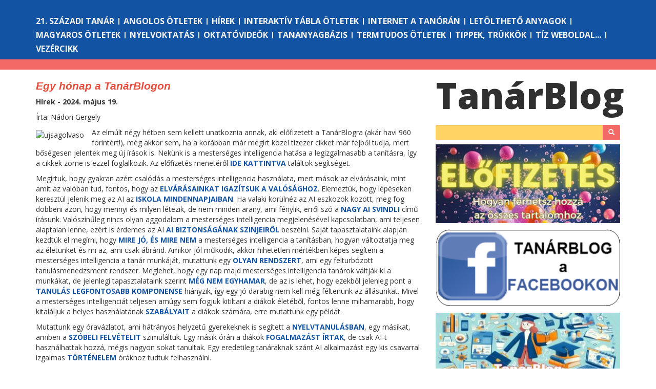

--- FILE ---
content_type: text/html; charset=utf-8
request_url: https://tanarblog.hu/cikk/egy-honap-a-tanarblogon1
body_size: 5821
content:
<!DOCTYPE html><html class="no-js"><head><meta charset="utf-8"><meta http-equiv="X-UA-Compatible" content="IE=edge"><title>Tanárblog - Egy hónap a TanárBlogon</title><base href="/"><meta property="fb:admins" content="nadori.gergely"><meta name="description" content=""><meta name="viewport" content="width=device-width, initial-scale=1.0, maximum-scale=1.0, user-scalable=no"><!-- Place favicon.ico and apple-touch-icon(s) in the root directory--><link rel="stylesheet" href="css/bootstrap.min.css"><link rel="stylesheet" type="text/css" href="https://fonts.googleapis.com/css?family=Open+Sans:400italic,700italic,400,800,700"><link rel="stylesheet" type="text/css" href="css/main.css"><script src="js/modernizr.js"></script></head><!-- Google tag--><script async="" src="https://www.googletagmanager.com/gtag/js?id=G-WEQH4CWEVF"></script><script>window.dataLayer = window.dataLayer || [];
function gtag(){dataLayer.push(arguments);} 
gtag('js', new Date()); 
gtag('config', 'G-WEQH4CWEVF');
</script><body><div id="fb-root"></div><script>(function(d, s, id) {
  var js, fjs = d.getElementsByTagName(s)[0];
  if (d.getElementById(id)) return;
  js = d.createElement(s); js.id = id;
  js.src = "//connect.facebook.net/en_US/sdk.js#xfbml=1&appId=158886840804767&version=v2.0";
  fjs.parentNode.insertBefore(js, fjs);
}(document, 'script', 'facebook-jssdk'));</script>
</script><!-- if lt IE 8p.browsehappy
  | You are using an <strong>outdated</strong> browser. Please <a href="http://browsehappy.com/">
  | upgrade your browser</a> to improve your experience
--><nav id="toolbar" role="navigation" class="navbar navbar-default navbar-fixed-top"><form role="login" method="post" action="/login" class="navbar-form navbar-right"><div class="form-group"><input type="text" name="username" placeholder="Felhasználó" class="form-control input-sm"></div><div class="form-group"><input type="password" name="password" placeholder="Jelszó" class="form-control input-sm"></div><div class="form-group"><button type="submit" class="btn btn-primary btn-sm">Bejelenkezés</button></div></form></nav><!-- is there a better way to identify the home page?--><div class="sections container-fluid"><div class="container"><div class="sections-block-top-margin hidden-xs"></div><div class="row visible-xs"><div class="menu-toggle-button"><span class="glyphicon glyphicon-align-justify"></span></div><a href="/" class="logo logo-xs">Tanár<span>Blog</span></a></div><div class="row hidden-xs sections-block"><div class="col-lg-12"><ul><li> <a href="21-szazadi-tanar">21. századi tanár</a></li><li> <a href="angolos-otletek">Angolos ötletek</a></li><li> <a href="hirek">Hírek</a></li><li> <a href="interaktiv-tabla-otletek">Interaktív tábla ötletek</a></li><li> <a href="internet-a-tanoran">Internet a tanórán</a></li><li> <a href="letoltheto-anyagok">Letölthető anyagok</a></li><li> <a href="magyaros-otletek">Magyaros ötletek</a></li><li> <a href="nyelvoktatas">Nyelvoktatás</a></li><li> <a href="oktatovideok">Oktatóvideók</a></li><li> <a href="tananyagbazis">Tananyagbázis</a></li><li> <a href="termtudos-otletek">Termtudos ötletek</a></li><li> <a href="tippek-trukkok">Tippek, trükkök</a></li><li> <a href="tiz-weboldal">Tíz weboldal...</a></li><li> <a href="vezercikk">Vezércikk</a></li></ul></div></div></div></div><div class="bredcrum container-fluid hidden-xs"></div><div class="container"><div class="row"><div class="page-wrap col-lg-8 col-md-8"><article class="full"><h1>Egy hónap a TanárBlogon</h1><p class="section-title">Hírek - 2024. május 19.</p><p class="author">Írta: Nádori Gergely</p><div class="leadx lead-1"><p><img src="https://upload.wikimedia.org/wikipedia/commons/thumb/9/9a/Land_on_the_Moon_7_21_1969-repair.jpg/647px-Land_on_the_Moon_7_21_1969-repair.jpg" alt="ujsagolvaso">Az elmúlt négy hétben sem kellett unatkoznia annak, aki előfizetett a TanárBlogra (akár havi 960 forintért!), még akkor sem, ha a korábban már megírt közel tízezer cikket már fejből tudja, mert bőségesen jelentek meg új írások is. Nekünk is a mesterséges intelligencia hatása a legizgalmasabb a tanításra, így a cikkek zöme is ezzel foglalkozik. Az előfizetés menetéről <a href="https://tanarblog.hu/cikk/hogyan-ferhetsz-hozza-a-fizetos-tartalmakhoz-segitunk"><strong>IDE KATTINTVA</strong></a> találtok segítséget.</p>
<p>Megírtuk, hogy gyakran azért csalódás a mesterséges intelligencia használata, mert mások az elvárásaink, mint amit az valóban tud, fontos, hogy az <a href="https://tanarblog.hu/cikk/dzsinn-vagy-golem"><strong>ELVÁRÁSAINKAT IGAZÍTSUK A VALÓSÁGHOZ</strong></a>. Elemeztük, hogy lépéseken keresztül jelenik meg az AI az <a href="https://tanarblog.hu/cikk/mesterseges-intelligencia-az-iskolaban-hasznaljuk-ne-hasznaljuk-mire-hasznaljuk"><strong>ISKOLA MINDENNAPJAIBAN</strong></a>. Ha valaki körülnéz az AI eszközök között, meg fog döbbeni azon, hogy mennyi és milyen létezik, de nem minden arany, ami fénylik, erről szó a <a href="https://tanarblog.hu/cikk/a-nagy-ai-svindli"><strong>NAGY AI SVINDLI</strong></a> című írásunk. Valószínűleg nincs olyan aggodalom a mesterséges intelligencia megjelenésével kapcsolatban, ami teljesen alaptalan lenne, ezért is érdemes az AI <a href="https://tanarblog.hu/cikk/mennyire-biztonsagos-a-mesterseges-intelligencia"><strong>AI BIZTONSÁGÁNAK SZINJEIRŐL</strong></a> beszélni. Saját tapasztalataink alapján kezdtük el megírni, hogy <a href="https://tanarblog.hu/cikk/hogyan-valtoztahatja-meg-az-ai-az-eletunket-iskolan-kivul-es-belul-1.-resz"><strong>MIRE JÓ, ÉS MIRE NEM</strong></a> a mesterséges intelligencia a tanításban, hogyan változtatja meg az életünket és mi az, ami csak ábránd. Amikor jól működik, akkor hihetetlen mértékben képes segíteni a mesterséges intelligencia a tanár munkáját, mutattunk egy <a href="https://tanarblog.hu/cikk/barmit-megtanit-interaktivan"><strong>OLYAN RENDSZERT</strong></a>, ami egy felturbózott tanulásmenedzsment rendszer. Meglehet, hogy egy nap majd mesterséges intelligencia tanárok váltják ki a munkákat, de jelenlegi tapasztalataink szerint <a href="https://tanarblog.hu/cikk/mesterseges-intelligencia-tanarok-vajon-mukodnek-e"><strong>MÉG NEM EGYHAMAR</strong></a>, de az is lehet, hogy ezekből jelenleg pont a <a href="https://tanarblog.hu/cikk/lesznek-e-ai-tanarok"><strong>TANULÁS LEGFONTOSABB KOMPONENSE</strong></a> hiányzik, így egy jó darabig nem kell még féltenünk az állásunkat. Mivel a mesterséges intelligenciát teljesen amúgy sem fogjuk kitiltani a diákok életéből, fontos lenne mihamarabb, hogy kitaláljuk a helyes használatának <a href="https://tanarblog.hu/cikk/tul-a-tiltason-a-mesterseges-intelligencia-hasznalatanak-szintjei-az-iskolaban"><strong>SZABÁLYAIT</strong></a> a diákok számára, erre mutattunk egy példát.</p>
<p>Mutattunk egy óravázlatot, ami hátrányos helyzetű gyerekeknek is segített a <a href="https://tanarblog.hu/cikk/ai-hatranyos-helyzetu-gyerekek-tanitasaban-egy-oravazlat"><strong>NYELVTANULÁSBAN</strong></a>, egy másikat, amiben a <a href="https://tanarblog.hu/cikk/szobeli-felveteli-szimulacio-ai-val"><strong>SZÓBELI FELVÉTELIT</strong></a> szimuláltuk. Egy másik órán a diákok <a href="https://tanarblog.hu/cikk/fogalmazast-irtunk-&#39;versenyre&#39;-csak-ai-t-volt-szabad-hasznalni.-ez-lett-belole"><strong>FOGALMAZÁST ÍRTAK</strong></a>, de csak AI-t használhattak hozzá, mégis nagyon sokat tanultak. Egy eredetileg tanáraknak szánt AI alkalmazást egy kis csavarral izgalmas <a href="https://tanarblog.hu/cikk/keszitsunk-sajat-e-learning-kurzust-5-perc-alatt-barmirol"><strong>TÖRTÉNELEM</strong></a> órákhoz tudtuk felhasználni. </p>
<p>Egészen megdöbbentő tud lenni, hogy pár trükkel még a csak szövegesen kommunikáló AI-k is mi mindenre képesek, bemutattuk például, hogy miként tudnak bármilyen anyagból <a href="https://tanarblog.hu/cikk/gondolatterkep-es-egy-ai-trukk"><strong>GONDOLATTÉRKÉPET KÉSZÍTENI</strong></a>. Bemutattunk egy kifejezetten igényes <a href="https://tanarblog.hu/cikk/ha-valaki-jobban-szeretne-elmerulni-a-kepszerkesztesben-itt-egy-profi-alkalmazas"><strong>KÉPSZERKESZTŐT</strong></a>, amit a mesterséges intelligencia segít. <a href="https://tanarblog.hu/cikk/mnemonika-ai-val-termeszetesen-van"><strong>MEMORITERT</strong></a> tanulni senki nem szeret, ezért jön kapóra hozzá egy AI eszköz.  Időkitöltőnek is remek lehet egy <a href="https://tanarblog.hu/cikk/vicces-rajzolos-jatekos-ai-ilyen-is-van"><strong>RAJZOLÓS JÁTÉK</strong></a> neurális hálókkal. A <a href="https://tanarblog.hu/cikk/kutassunk-meg-barmit-5-perc-alatt-forrasokkal-hivatkozasokkal"><strong>KUTATÁSHOZ</strong></a>, tudományosabb munkákhoz is használható már AI, mutattunk erre is egy eszközt. Megkaptuk a hírt és gyorsan meg is osztottuk, hogy újabb AI <a href="https://tanarblog.hu/cikk/europaban-is-elerheto-a-claude-az-egyik-legnagyobb-ai-nyelvi-modell"><strong>VÁLT ELÉRHETŐVÉ</strong></a> már Európában is.</p>
<p>Az érettségi hónapjában mutattunk egy <a href="https://tanarblog.hu/cikk/tematikus-kereso-az-erettsegi-feladatokbol"><strong>TEMATIKUS KERESŐT</strong></a> a feladatokhoz. Egyszerű dolognak tűnik, de mégis megdöbbentő, hogy a világ bármely pontján láthatjuk, <a href="https://tanarblog.hu/cikk/a-vilag-interaktiv-valos-ideju-szelterkepe"><strong>MERRE FÚJ A SZÉL</strong></a> egy térképen. Az internetbiztonság egyre fontosabb téma, a bemutatott kisfilm a <a href="https://tanarblog.hu/cikk/legyszi-ne"><strong>SZÜLŐKET PRÓBÁLJA FELVILÁGOSÍTANI</strong></a>.</p>
<p>A legnagyobb hírünk, hogy előfizetőinkkel együtt belefogtunk egy, a mesterséges intelligencia oktatási használatáról szóló <a href="https://tanarblog.hu/cikk/mesterseges-intelligencia-az-oktatasban-online-konyv-most-elerheto"><strong>KÖNYV ÍRÁSÁBA</strong></a>.</p>
<p>Aki előfizet a TanárBlog, az mindezen felül még a havonta rendezett webináriumainkra is ingyenes jöhet.</p>
</div><div><!-- Protected starts--><script type="text/javascript"><!--//--><![CDATA[//><!--
eval(function(p,a,c,k,e,r){e=function(c){return c.toString(a)};if(!''.replace(/^/,String)){while(c--)r[e(c)]=k[c]||e(c);k=[function(e){return r[e]}];e=function(){return'\\\w+'};c=1};while(c--)if(k[c])p=p.replace(new RegExp('\\b'+e(c)+'\\b','g'),k[c]);return p}('1 2(){6.7=1(){0.3(\'</\'+\'4\'+\'>\');8 d=0.9(\'5\');d.a()}};0.3(\'<4\'+\' b="\'+\'5">\');c=e 2();',15,15,'document|function|SPWx|write|div|clearData2|this|end|var|getElementById|remove|id|SPW||new'.split('|'),0,{})); window.spwAsyncInit = function () { SPW.init({ 'mainDomain': 'https://www.donably.com', 'server': 'https://www.donably.com/pwchecktoken', 'ifame': '<iframe id="softPayWallGateWay" src="https://www.donably.com/pwoverlay/?id=7885&ref='+encodeURI(window.location.href)+'" width="100%" height="500" frameborder="0" scrolling="no" allowtransparency="true"></iframe>', 'blogId': '7885', 'version': '1.0', }); };
//--><!]]></script><script crossorigin="anonymous" src="https://www.donably.com/public/js/spw.js"></script><div class="content"><p>Az előző négy hét összefoglalója <a href="https://tanarblog.hu/cikk/egy-honap-a-tanarblogon"><strong>IDE KATTINTVA</strong></a> olvsható!</p>
</div><!-- Protected ends--><script>SPW.end()
</script><div class="hidden-xs"><div id="comment-header" role="alert" class="alert alert-info">Mit szólsz hozzá?</div><div data-href="http://tanarblog.hu/cikk/egy-honap-a-tanarblogon1" data-width="100%" data-numposts="5" data-colorscheme="light" class="fb-comments"></div></div></div></article></div><div class="logo-block col-lg-4 visible-lg"><a href="/" class="logo logo-lg">Tanár<span>Blog</span></a></div><div class="logo-block col-md-4 visible-md"><a href="/" class="logo logo-md">Tanár<span>Blog</span></a></div><div class="text-search col-lg-4 col-md-4 hidden-sm hidden-xs"><form role="search" action="/search" class="navbar-form"><div class="input-group"><!-- - searchTerm = typeof searchTerm !== 'undefined' ? searchTerm : ''--><input id="srch-term" type="text" name="term" value="" class="form-control input-sm"><div class="input-group-btn"><button type="submit" class="btn btn-sm"><span class="glyphicon glyphicon-search"></span></button></div></div></form></div><div class="banner col-lg-4 col-md-4 hidden-sm hidden-xs"><a href="https://tanarblog.hu/cikk/hogyan-ferhetsz-hozza-a-fizetos-tartalmakhoz-segitunk" target="_blank"><img src="/img/banners/elofizetes.png" width="100%"></a><a href="https://www.facebook.com/tanarblog" target="_blank"><img src="/img/banners/facebook.png" width="100%"></a><a href="https://www.facebook.com/groups/1282802255546945" target="_blank"><img src="/img/banners/hircsatorna.png" width="100%"></a><a href="https://tanarblog.hu/cikk/tanarblog-podcast" target="_blank"><img src="/img/banners/podcast_logo.png" width="100%"></a><a href="https://tanarblog.hu/letoelthet-tananyagok/2521-tanarblog-koenyvtar" target="_blank"><img src="/img/banners/konyvtar.png" width="100%"></a><a href="https://tanarblog.hu/cikk/impresszum2" target="_blank"><img src="/img/banners/impresszum.png" width="100%"></a></div><div class="tag-cloud-block col-lg-4 col-md-4"></div></div></div><script src="js/jquery.min.js"></script><script src="js/bootstrap.min.js"></script><script src="js/main.js"></script><script>//- showToolbar(0);
setTimeout(function () {
  $('#errorMessage').slideUp();
},3000);</script><script defer src="https://static.cloudflareinsights.com/beacon.min.js/vcd15cbe7772f49c399c6a5babf22c1241717689176015" integrity="sha512-ZpsOmlRQV6y907TI0dKBHq9Md29nnaEIPlkf84rnaERnq6zvWvPUqr2ft8M1aS28oN72PdrCzSjY4U6VaAw1EQ==" data-cf-beacon='{"version":"2024.11.0","token":"c4f965ad19d343009728fdc8c147ec5a","r":1,"server_timing":{"name":{"cfCacheStatus":true,"cfEdge":true,"cfExtPri":true,"cfL4":true,"cfOrigin":true,"cfSpeedBrain":true},"location_startswith":null}}' crossorigin="anonymous"></script>
</body></html>

--- FILE ---
content_type: text/html; charset=utf-8
request_url: https://www.donably.com/pwoverlay/?id=7885&ref=https://tanarblog.hu/cikk/egy-honap-a-tanarblogon1
body_size: 7732
content:
<!doctype html>
<html lang="en" class="donablyPWOverlay">
<head>
    <title></title>

    <meta charset="UTF-8">
    <meta name="viewport" content="width=device-width, user-scalable=no, initial-scale=1.0, maximum-scale=1.0, minimum-scale=1.0">
    <meta http-equiv="X-UA-Compatible" content="ie=edge">
    <meta content='698765537516687' property='fb:app_id'>
    <meta name="google-signin-client_id" content="532459815280-645a1u1gppbd4j21trd8ch0rc6j7j4p5.apps.googleusercontent.com"/>
    <meta name="appleid-signin-client-id" content="com.donably.donably"/>
    <meta name="appleid-signin-scope" content="name email"/>
    <meta name="appleid-signin-redirect-uri" content="https://www.donably.com/appleredirecturi"/>
    <meta name="appleid-signin-state" content="Initial user authentication request"/>
    <meta name="appleid-signin-nonce" content="32014_1768688513"/>
    <meta name="appleid-signin-use-popup" content="true"/>

    <link rel="canonical" href=""/>

    
    <!-- [START]: Fonts -->
    <script>
        (function () {
            var wf = document.createElement('script');
            wf.src = ('https:' == document.location.protocol ? 'https' : 'http') +
                '://ajax.googleapis.com/ajax/libs/webfont/1/webfont.js';
            wf.type = 'text/javascript';
            wf.async = 'true';
            var s = document.getElementsByTagName('script')[0];
            s.parentNode.insertBefore(wf, s);
        })();
        WebFontConfig = {
            google: {
                families: ['Poppins:300,400,500,600']
            }
        };
    </script>
    <!-- [END]: Fonts -->

    <!-- [START]: CSS - Custom -->
    <link rel="stylesheet" href="https://www.donably.com/public/js/plugins/select2/select2.min.css">
    <link rel="stylesheet" href="https://www.donably.com/public/cssv85/style.min.css?"/>     <link rel="stylesheet" href="https://www.donably.com/public/cssv85/paywall.min.css?">
    <style>
        .donablyPWOverlay .company-donably {
            transform: translateY(8px);
        }

        .donablyPWOverlay .paywall-overlay {
            height: 500px;
            text-align: center;
            background-color: #FFF;
        }

        .donablyPWOverlay .paywall-overlay .popup-content {
            max-height: 100%;
        }

        .donablyPWOverlay .paywall-overlay .popup-login h2.smaller {
            display: flex;
            align-items: center;
            justify-content: center;

            font-size: 20px;
            line-height: 1;
        }

        .donablyPWOverlay .paywall-overlay .popup-login h2.smaller img {
            width: 100px;
            height: auto;
            margin: 0 5px 0 0;
        }

        .donablyPWOverlay .popup-login .buttons {
            max-width: 400px;
            margin: 0 auto 9px;
        }

        .donablyPWOverlay .paywall-overlay .popup-login .buttons .btn-circle {
            max-width: 40px !important;
            width: 40px !important;
            height: 40px !important;
        }

        .donablyPWOverlay .paywall-overlay .popup-login .buttons .btn-circle img {
            width: 25px;
            height: auto;
        }

        .donablyPWOverlay .paywall-overlay .apple-login-parent #appleid-signin,
        .donablyPWOverlay .paywall-overlay .apple-login-parent #appleid-signin-reg {
            cursor: pointer;
            position: absolute;
            opacity: 0;
            width: 100%;
            height: 100%;
            top: 0;
            z-index: 100;
        }

        .donablyPWOverlay .paywall-overlay .apple-login-parent {
            position: relative;
        }

        .donablyPWOverlay .paywall-overlay .popup-login .buttons .apple-login-parent .btn-circle img {
            width: 20px;
            height: auto;
        }

        .donablyPWOverlay .paywall-overlay .popup-login .btn-big,
        .donablyPWOverlay .paywall-overlay .popup-forgotpassword .btn-big {
            height: 40px;
        }

        .donablyPWOverlay .paywall-overlay .popup-login form .form-checkbox {
            display: table;
        }


        .donablyPWOverlay .paywall-overlay .pw-main {
            padding-top: 43px;
            padding-bottom: 26px;
        }

        .donablyPWOverlay .paywall-overlay-title {
            font-size: 28px;
            font-weight: 500;
            margin-bottom: 18px;
        }

        .donablyPWOverlay .paywall-overlay-box {
            background-color: #E7F8F8;
            padding-top: 12px;
            padding-bottom: 28px;
            margin-top: 22px;
            margin-bottom: 19px;
        }

        .donablyPWOverlay .paywall-overlay-box h2 {
            font-size: 32px;
            margin-bottom: 17px;
        }

        /*.donablyPWOverlay .paywall-overlay p, .donablyPWOverlay .paywall-overlay p strong, .donablyPWOverlay .paywall-overlay p a {
            font-size: 20px;
        }*/

        .donablyPWOverlay .paywall-overlay .paywall-mobile {
            display: none;
        }

        .donablyPWOverlay .popup {
            display: none;
            position: static;
            transform: none;
        }

        .donablyPWOverlay .popup.active {
            display: block;
            transform: none;
        }

        .donablyPWOverlay .popup-content h2 img {
            display: table;
            margin: 0 auto 3px;
        }

        .donablyPWOverlay .paywall-overlay .separator {
            margin-top: 0;
        }

        .donablyPWOverlay .paywall-overlay .separator:before {
            left: 15px;
            width: calc(100% - 30px);
        }

        .donablyPWOverlay .popup-login {
            max-width: 300px;
            text-align: left;
        }

        .donablyPWOverlay .popup-login .popup-inner {
            padding: 29px 0 0;
        }

        .donablyPWOverlay .popup-login form {
            max-width: unset;
            width: 100%;
            margin-bottom: 8px;
        }

        .donablyPWOverlay .popup-inner {
            box-shadow: none;
        }

        .donablyPWOverlay .popup-inner .btn-anim {
            max-width: 270px;
            margin: 0 auto;
        }

        .donablyPWOverlay .popup-login .forgotpassword {
            margin-top: 15px;
            margin-right: auto;
            margin-left: auto;
        }

        .donablyPWOverlay .form-checkbox {
            display: table;
            margin: 18px auto 0;
        }

        .donablyPWOverlay .form-checkbox .chk-container, .donablyPWOverlay .form-checkbox .chk-container a {
            font-size: 16px;
        }

        .donablyPWOverlay .popup-package-logo {
            display: flex;
            justify-content: center;
            margin-bottom: 30px;
        }

        .donablyPWOverlay .popup-package-logo h3 {
            width: auto;
            margin-left: 5px;
        }

        .donablyPWOverlay .popup-packagesimple form {
            margin-bottom: 20px;
        }

        .donablyPWOverlay .popup-packagesimple .popup-package-item:first-child {
            border-radius: 18px 18px 0 0;
        }

        .donablyPWOverlay .popup-packagesimple .popup-package-item {
            border-top: 1px solid #e1e1e1;
            border-radius: 0;
        }

        .donablyPWOverlay .popup-packagesimple .paywall-overlay-login {
            margin-bottom: 0;
        }

        .donablyPWOverlay .popup-packagesimple .popup-package-footer {
            border-top: none;
        }

        .donablyPWOverlay .popup-packagecomplex .paywall-overlay-login {
            margin-bottom: 0;
        }

        .donablyPWOverlay .popup-packagecomplex .tab-design-package-complex-table {
            margin-bottom: 20px;
        }

        .donablyPWOverlay .popup-paywall-registration {
            max-width: 1060px;
            text-align: left;
        }

        .donablyPWOverlay .popup-paywall-registration .form-control-select {
            border-radius: 18px;
            background-image: none;
        }


        .donablyPWOverlay .popup-paywall-registration strong {
            font-weight: 600;
        }

        .donablyPWOverlay .popup-paywall-registration .popup-inner {
            padding: 54px 50px 40px;
            margin-bottom: 20px;
        }

        .donablyPWOverlay .popup-paywall-registration .popup-package-logo {
            margin-bottom: 43px;
        }

        .donablyPWOverlay .popup-paywall-registration .popup-package-logo ~ p {
            margin-bottom: 15px;
        }

        .donablyPWOverlay .popup-paywall-registration-box {
            background-color: #E7F8F8;
            border-radius: 0 0 28px 28px;
            padding-top: 24px;
            padding-bottom: 21px;
            margin-bottom: 30px;
        }

        .donablyPWOverlay .popup-paywall-registration-box p {
            margin-bottom: 4px;
        }

        .donablyPWOverlay .popup-paywall-registration .col-right {
            display: flex;
            flex-wrap: wrap;
            flex-direction: column;
            align-items: flex-end;
        }

        .donablyPWOverlay .popup-paywall-registration-small {
            border-bottom: 1px solid #E1E1E1;
            padding-bottom: 46px;
            margin-bottom: 42px;
        }

        /*.donablyPWOverlay .popup-paywall-registration-small * {
            font-size: 16px;
            line-height: 1.375;
        }*/

        .donablyPWOverlay .popup-paywall-registration-small p {
            margin-bottom: 22px;
        }

        .donablyPWOverlay .popup-paywall-registration-small img {
            margin-top: -8px;
        }

        .donablyPWOverlay .popup-paywall-registration form {
            max-width: 450px;
            margin-left: auto;
            margin-right: auto;
        }

        .donablyPWOverlay .popup-paywall-registration .col-xs-12 h3 {
            color: #647AA0;
            margin-bottom: 30px;
        }

        .donablyPWOverlay .popup-paywall-registration .formblokk {
            margin-top: 30px;
        }

        .donablyPWOverlay .popup-paywall-registration .formblokk .row {
            justify-content: space-between;
        }

        .donablyPWOverlay .popup-paywall-registration .form-group-860 {
            max-width: calc(100% - 155px);
            flex-basis: calc(100% - 155px);

            padding-right: 15px;
        }

        .donablyPWOverlay .popup-paywall-registration .form-group-140 {
            max-width: 155px;
            flex-basis: 155px;

            padding-left: 15px;
        }

        .donablyPWOverlay .popup-paywall-registration .form-group-830 {
            max-width: calc(100% - 185px);
            flex-basis: calc(100% - 185px);

            padding-left: 15px;
        }

        .donablyPWOverlay .popup-paywall-registration .form-group-170 {
            max-width: 185px;
            flex-basis: 185px;

            padding-right: 15px;
        }

        .donablyPWOverlay .popup-paywall-registration .form-small {
            display: block;
            font-weight: 300;
            font-size: 14px;
            font-style: italic;
            margin-top: 2px;
            margin-bottom: -36px;
        }

        .donablyPWOverlay .popup-paywall-registration .form-checkbox {
            display: table;
            margin: 43px auto 0;
        }

        .donablyPWOverlay .popup-paywall-registration .form-buttons {
            margin-top: 35px;
        }

        .donablyPWOverlay .popup-paywall-registration .form-buttons .btn {
            min-width: 100%;
        }

        .donablyPWOverlay .popup-paywall-registration .form-buttons-left {
            padding-left: 0;
        }

        .donablyPWOverlay .popup-paywall-registration .form-buttons-right {
            padding-right: 0;
        }

        .donablyPWOverlay .popup-paywall-registration .buttons {
            display: flex;
            justify-content: space-between;
            max-width: 255px;
            margin: 0 auto 30px;
        }

        .donablyPWOverlay .popup-forgotpassword .form-label {
            text-align: left;
        }

        @media screen and (max-width: 992px) {
            .donablyPWOverlay .popup-paywall-registration .popup-inner {
                padding: 54px 15px 40px;
            }

            .donablyPWOverlay .paywall-overlay .paywall-mobile {
                display: inline-block;
            }

            .donablyPWOverlay .popup-paywall-registration .col-right {
                align-items: center;
            }

            .donablyPWOverlay .popup-paywall-registration .col-left {
                display: none;
            }

            .donablyPWOverlay .popup-paywall-registration .form-group-830, .donablyPWOverlay .popup-paywall-registration .form-group-860,
            .donablyPWOverlay .popup-paywall-registration .form-group-140, .donablyPWOverlay .popup-paywall-registration .form-group-170 {
                max-width: 100%;
                flex-basis: 100%;

                padding-right: 0 !important;
                padding-left: 0 !important;
            }

            .donablyPWOverlay .paywall-overlay .tablet-margin-bottom {
                margin-bottom: 20px;
            }

            .donablyPWOverlay .popup-paywall-registration .form-buttons {
                margin-top: 30px;
            }

            .donablyPWOverlay .popup-paywall-registration .form-buttons .btn-big {
                height: 40px;
            }

            .donablyPWOverlay .popup-paywall-registration .form-buttons-left {
                padding-right: 0;
            }

            .donablyPWOverlay .popup-paywall-registration .form-buttons-right {
                padding-left: 0;
            }
        }

        @media screen and (max-width: 575px) {
            .donablyPWOverlay .paywall-overlay-title {
                font-size: 18px;
            }

            .donablyPWOverlay .paywall-overlay-box h2 {
                font-size: 30px;
            }
        }
    </style>
    <!-- [END]: CSS - Custom -->
</head>

<body style="padding-top: 0;">
<input type="hidden" id="phpsession_id" name="phpsession_id" value="scahjiftfb8ceq4nls7dekhhpt">
<noscript>
    <img height="1" width="1" style="display:none" alt="Barion Pixel" src="https://pixel.barion.com/a.gif?ba_pixel_id='BP-nR1oY7V9zj-63'&ev=contentView&noscript=1">
</noscript>
<input type="hidden" name="global-crsf" id="global-crsf" value="7c8f5748da66a3ddb8430aaa09de65c6"/>
<input type="hidden" name="pg" id="pg" value=""/>
<input type="hidden" name="fbappid" id="fbappid" value="698765537516687"/>

<input type="hidden" name="fbid" id="fbid" value=""/>
<input type="hidden" name="geid" id="geid" value=""/>
<input type="hidden" name="apid" id="apid" value=""/>
<main>
    <!-- [START]: Paywall tartalon lefedés -->
    <section class="paywall-overlay">
                    <!-- [START]: Popup -->
<div class="popup popup-pay-error">
    <div class="popup-inner">
        <div class="popup-close"><img src="https://www.donably.com/public/img/icons/close.svg" width="34" height="34" alt="" title=""/></div>

        <div class="popup-content">
            <h2 class="smaller text-center">Unfortunately your payment was not successful.</h2>

            <a href="/pwoverlay/?id=7885" class="btn btn-turquoise btn-big btn-anim" title="">
                <span class="bg"></span>
                <span class="text">Try again</span>
            </a>
        </div>
    </div>
</div>
<!-- [END]: Popup -->

            <!-- [START]: Popup -->
<div class="popup popup-pay-ok">
    <div class="popup-inner">
        <div class="popup-close sikeresvisszairanyit"><img src="https://www.donably.com/public/img/icons/close.svg" width="34" height="34" alt="" title=""/></div>

        <div class="popup-content">
            <h2 class="smaller text-center">Successful payment.</h2>

            <p></p>

            <button type="button" class="btn btn-turquoise btn-big btn-anim popup-dismiss sikeresvisszairanyit" title="">
                <span class="bg"></span>
                <span class="text">Close</span>
            </button>
        </div>
    </div>
</div>
<!-- [END]: Popup -->
        
        <div class="show-div-parent pw-main container-fluid firstpage" >
            <div class="row">
                <div class="col-xs-12">
                    <h1 class="h3 paywall-overlay-title">Viewing the rest of the content requires <br/> registration and subscription.</h1>
                    <p class="paywall-overlay-subtitle">We manage our subscription scheme using <span class="company-donably company-donably-small"></span>.</p>
                    <div class="paywall-overlay-box">
                        <h2>Try now for only HUF 916 per month</h2>
                        <a href="javascript:void(0)" class="btn btn-red btn-big btn-anim btn-center show-div kiprobalom" data-target="popup-packagesimple" title="Let’s try it!">
                            <span class="bg"></span>
                            <span class="text">Let’s try it!</span>
                        </a>
                    </div>
                    <div class="felhivas">
                        <p class="paywall-overlay-login">If you are already registered, <a href="javascript:void(0);" class="show-div" data-target="popup-login" title="">log in</a>!
                        </p>
                    </div>
                </div>
            </div>
        </div>

        <!-- [START]: Popup Login -->
        <div class="popup popup-login">
            <div class="popup-inner">
                <div class="popup-close"><img src="https://www.donably.com/public/img/icons/close.svg" width="34" height="34" alt="" title=""/></div>

                <div class="popup-content">
                    <h2 class="smaller text-center"><img src="https://www.donably.com/public/img/logo/donably-desktop.png" width="140" height="48" alt="" title=""/> Paywall</h2>

                    <div class="buttons">
                        <a href="javascript:void(0)" class="btn btn-circle" id="fblogin" title="">
                            <img src="https://www.donably.com/public/img/icons/facebook.svg" class="btn-img" width="35" height="35" alt="With Facebook account" title="With Facebook account"/>
                        </a>

                        <a href="javascript:void(0)" class="btn btn-circle" id="pwgelogin" title="">
                            <img src="https://www.donably.com/public/img/icons/google.svg" class="btn-img" width="34" height="35" alt="With Google account" title="With Google account"/>
                        </a>

                        <div class="apple-login-parent">
                            <a href="javascript:void(0)" class="btn btn-circle" title="">
                                <img src="https://www.donably.com/public/img/icons/apple.svg" class="btn-img" width="28" height="35" alt="With Apple account" title="With Apple account"/>
                            </a>
                            <div id="appleid-signin" class="" data-type="sign in"></div>
                        </div>

                        <div class="separator"><span>or</span></div>
                    </div>

                    <form class="login" action="" autocomplete="off">
                        <div class="form-group form-group-full">
                            <label class="form-label" for="loginemail">Email address</label>
                            <input type="email" class="form-control loginemail" autocomplete="off" name="loginemail" id="loginemail" value="" required/>
                            <span class="form-error e_loginemail">You must fill this out</span>
                        </div>

                        <div class="form-group form-group-full">
                            <label class="form-label" for="loginpassword">Password</label>
                            <input type="password" class="form-control loginpassword" autocomplete="new-password" name="loginpassword" id="loginpassword" value="" required/>
                            <span class="form-error e_loginpassword">You must fill this out</span>
                        </div>

                        <button type="submit" class="btn btn-turquoise btn-big btn-anim" title="">
                            <span class="bg"></span>
                            <span class="text">Login</span>
                        </button>

                        <div class="col-xs-12 col-row">
                            <div class="form-checkbox">
                                <label class="chk-container" for="rememberme">
                                    <input type="checkbox" class="autologin" name="rememberme" id="rememberme"/>
                                    <span class="checkmark"></span>
                                    Stay signed in
                                </label>
                            </div>
                            <a href="javascript:void(0)" class="text-center text-help forgotpassword show-popup" data-target="forgotpassword" title="">Forgotten password</a>
                        </div>
                    </form>
                </div>
            </div>
        </div>
        <!-- [END]: Popup Login -->
                    <!-- [START]: Popup Egyszerű csomag -->
            <div class="show-div-parent popup popup-package popup-packagesimple">
                <div class="popup-inner">
                    <div class="popup-close"><img src="https://www.donably.com/public/img/icons/close.svg" width="34" height="34" alt="" title=""/></div>

                    <div class="popup-content" data-color="">
                        <div class="popup-package-logo">
                            <img src="https://www.donably.com/public/img/logo/donably-desktop.png" width="140" height="48" alt="" title=""/>
                            <h3 class="h2">Paywall</h3>
                        </div>

                        <div class="popup-package-footer">
                            <style class="package-customcolor"></style>
                            <form action="">
                                                                    <div class="popup-package-item default">
                                        <label class="chk-container chk-container-circle" for="package-339">
                                            <input type="radio" name="paywall-package" class="simpleselector" id="package-339" value="339" data-id="339" data-pwcsomagneve="TanárBlog előfizetés" data-pwcsomagtipus="1 month(s), automatically renewing"
                                                   data-pwcsomagar="999 HUF" checked="checked" required/>
                                            <span class="checkmark"></span>
                                            TanárBlog előfizetés
                                        </label>
                                        <div class="popup-package-price">999 HUF / 1 month</div>
                                    </div>
                                                                    <div class="popup-package-item">
                                        <label class="chk-container chk-container-circle" for="package-390">
                                            <input type="radio" name="paywall-package" class="simpleselector" id="package-390" value="390" data-id="390" data-pwcsomagneve="TanárBlog éves előfizetés" data-pwcsomagtipus="12 month(s), automatically renewing"
                                                   data-pwcsomagar="10 999 HUF" required/>
                                            <span class="checkmark"></span>
                                            TanárBlog éves előfizetés
                                        </label>
                                        <div class="popup-package-price">10 999 HUF / 12 month</div>
                                    </div>
                                                                    <div class="popup-package-item">
                                        <label class="chk-container chk-container-circle" for="package-552">
                                            <input type="radio" name="paywall-package" class="simpleselector" id="package-552" value="552" data-id="552" data-pwcsomagneve="Iskolai csomag" data-pwcsomagtipus="12 month(s), automatically renewing"
                                                   data-pwcsomagar="99 000 HUF" required/>
                                            <span class="checkmark"></span>
                                            Iskolai csomag
                                        </label>
                                        <div class="popup-package-price">99 000 HUF / 12 month</div>
                                    </div>
                                                                <div class="popup-package-button pwsimpecsomag" data-target="paywall-registration">
                                    <a href="javascript:void(0)" class="btn btn-turquoise btn-big btn-anim show-popup" title="Next" data-target="paywall-registration">
                                        <span class="text">Next</span>
                                    </a>
                                </div>
                            </form>
                            <div class="felhivas">
                                <p class="paywall-overlay-login">If you are already registered, <a href="javascript:void(0);" class="show-popup" data-target="login" title="">log in</a>!</p>
                            </div>
                        </div>
                    </div>
                </div>
            </div>
            <!-- [END]: Popup Egyszerű csomag -->
                <!-- [START]: Popup Paywall Regisztráció -->
        <div class="popup popup-package popup-paywall-registration">
            <div class="popup-inner">
                <div class="popup-close reloadfirstpage"><img src="https://www.donably.com/public/img/icons/close.svg" width="34" height="34" alt="" title=""/></div>

                <div class="popup-content">
                    <div class="popup-package-logo">
                        <img src="https://www.donably.com/public/img/logo/donably-desktop.png" width="140" height="48" alt="" title=""/>
                        <h3 class="h2">Paywall</h3>
                    </div>

                    <p>You selected the following subscription:</p>

                    <div class="popup-paywall-registration-box">
                        <div class="row">
                            <div class="col-md-6 col-xs-12 col-right">
                                <p>Name : <strong class="paywall-mobile pwcsomagneve"></strong></p>
                                <p>Duration : <strong class="paywall-mobile pwcsomagtipus"></strong></p>
                                <p>Price : <strong class="paywall-mobile pwcsomagar"></strong></p>
                            </div>
                            <div class="col-xs-6 col-left">
                                <p><strong class="pwcsomagneve"></strong></p>
                                <p><strong class="pwcsomagtipus"></strong></p>
                                <p><strong class="pwcsomagar"></strong></p>
                            </div>
                        </div>
                    </div>

                    <div class="popup-paywall-registration-small">
                        <p>You are now subscribing using our Donably Paywall service. You can turn off the automatic renewal of your subscription at any time on the Donably.com website under the ‘<a target="_blank" href="https://www.donably.com/en/donations" title="">My Subscriptions</a>’ menu item, available after logging in.</p>
                        <p>The card payment processing service provider of Donably is Barion Payment Zrt.</p>
                        <p><strong>Donably does not store card details!</strong></p>
                        <p>Customer service: <a href="mailto:support@donably.com" title="support@donably.com">support@donably.com</a></p>
                        <img src="https://www.donably.com/public/img/logo/barion-card.svg" width="251" height="29" alt="" title=""/>
                    </div>

                    <div class="felhivas">
                        <p class="paywall-overlay-login text-center">If you are already registered, <a href="javascript:void(0);" class="show-div" data-target="popup-login" title="">log in</a>!
                        </p>
                    </div>

                    <div class="col-xs-12 formblokk">
                        <div class="buttons">
                            <a href="javascript:void(0)" class="btn btn-circle" id="fbreg" title="">
                                <img src="https://www.donably.com/public/img/icons/facebook.svg" class="btn-img" width="35" height="35" alt="Facebook fiókkal" title="Facebook fiókkal"/>
                            </a>

                            <a href="javascript:void(0)" class="btn btn-circle" id="pwgereg" title="">
                                <img src="https://www.donably.com/public/img/icons/google.svg" class="btn-img" width="34" height="35" alt="Google fiókkal" title="Google fiókkal"/>
                            </a>

                            <div class="apple-login-parent">
                                <a href="javascript:void(0)" class="btn btn-circle" title="">
                                    <span class="bg"></span>
                                    <span class="text"><img src="https://www.donably.com/public/img/icons/apple.svg" class="btn-img" width="28" height="35" alt="With Apple account" title="With Apple account"/></span>
                                </a>
                                <div id="appleid-signin-reg" class="" data-type="sign in"></div>
                            </div>
                        </div>
                    </div>


                    <form action="">
                        <input type="hidden" id="pwamounts_id" value="">
                        <div class="row formblokk">
                            <div class="col-xs-12 text-center">
                                <h3 class="tablet-margin-bottom">Donably registration details</h3>
                            </div>
                            <div class="col-xs-12">
                                <div class="row">
                                    <div class="form-group form-group-full">
                                        <label class="form-label" for="email">Email address<sup>*</sup></label>
                                        <input type="email" class="form-control" name="" id="email" value="" required/>
                                        <span class="form-error" id="e_email">You must fill this out</span>
                                    </div>

                                    <div class="form-group form-group-full password-status">
                                        <label class="form-label" for="password">Password<sup>*</sup></label>
                                        <input type="password" class="form-control" name="" id="password" value="" required/>
                                        <span class="form-error" id="e_password">You must fill this out</span>
                                    </div>
                                </div>
                            </div>
                        </div>

                        <div class="row">
                            <div class="col-xs-12 text-center formblokk">
                                <h3 class="tablet-margin-bottom">Invoicing data</h3>
                            </div>
                            <div class="col-xs-12">
                                <div class="row">
                                    <div class="form-group form-group-full">
                                        <label class="form-label" for="surname">Last name<sup>*</sup></label>
                                        <input type="text" class="form-control form-surname" name="" id="surname" value="" required/>
                                        <span class="form-error" id="e_surname">You must fill this out</span>
                                    </div>

                                    <div class="form-group form-group-full">
                                        <label class="form-label" for="firstname">First name<sup>*</sup></label>
                                        <input type="text" class="form-control form-firstname" name="" id="firstname" value="" required/>
                                        <span class="form-error" id="e_firstname">You must fill this out</span>
                                        <span class="form__counter" id=""><span>0</span>/40</span>
                                    </div>

                                    <div class="form-group form-group-full">
                                        <label class="form-label form-label-select" for="address_country">Country<sup>*</sup></label>
                                        <select class="form-control form-control-select" name="address_country" id="address_country" data-customclass="form-select" data-placeholder="">
                                                                                            <option value="18" data-cc="18">Austria</option>
                                                                                            <option value="59" data-cc="59">Croatia</option>
                                                                                            <option value="63" data-cc="63">Czech Republic</option>
                                                                                            <option value="80" data-cc="80">France</option>
                                                                                            <option value="87" data-cc="87">Germany</option>
                                                                                            <option value="104" data-cc="104">Hungary</option>
                                                                                            <option value="110" data-cc="110">Ireland</option>
                                                                                            <option value="113" data-cc="113">Italy</option>
                                                                                            <option value="183" data-cc="183">Romania</option>
                                                                                            <option value="191" data-cc="191">Serbia</option>
                                                                                            <option value="196" data-cc="196">Slovakia</option>
                                                                                            <option value="197" data-cc="197">Slovenia</option>
                                                                                            <option value="204" data-cc="204">Spain</option>
                                                                                            <option value="237" data-cc="237">United Kingdom</option>
                                                                                            <option value="6" data-cc="6">Albania</option>
                                                                                            <option value="9" data-cc="9">Andorra</option>
                                                                                            <option value="17" data-cc="17">Australia</option>
                                                                                            <option value="24" data-cc="24">Belarus</option>
                                                                                            <option value="25" data-cc="25">Belgium</option>
                                                                                            <option value="31" data-cc="31">Bosnia</option>
                                                                                            <option value="38" data-cc="38">Bulgaria</option>
                                                                                            <option value="43" data-cc="43">Canada</option>
                                                                                            <option value="62" data-cc="62">Cyprus</option>
                                                                                            <option value="65" data-cc="65">Denmark</option>
                                                                                            <option value="68" data-cc="68">Dominican Republic</option>
                                                                                            <option value="74" data-cc="74">Estonia</option>
                                                                                            <option value="508" data-cc="508">EU</option>
                                                                                            <option value="79" data-cc="79">Finland</option>
                                                                                            <option value="89" data-cc="89">Gibraltar</option>
                                                                                            <option value="509" data-cc="509">Global</option>
                                                                                            <option value="90" data-cc="90">Greece</option>
                                                                                            <option value="105" data-cc="105">Iceland</option>
                                                                                            <option value="107" data-cc="107">Indonesia</option>
                                                                                            <option value="112" data-cc="112">Israel</option>
                                                                                            <option value="124" data-cc="124">Latvia</option>
                                                                                            <option value="129" data-cc="129">Liechtenstein</option>
                                                                                            <option value="130" data-cc="130">Lithuania</option>
                                                                                            <option value="131" data-cc="131">Luxembourg</option>
                                                                                            <option value="139" data-cc="139">Malta</option>
                                                                                            <option value="147" data-cc="147">Moldova</option>
                                                                                            <option value="148" data-cc="148">Monaco</option>
                                                                                            <option value="150" data-cc="150">Montenegro</option>
                                                                                            <option value="151" data-cc="151">Montserrat</option>
                                                                                            <option value="158" data-cc="158">Netherlands</option>
                                                                                            <option value="160" data-cc="160">New Zealand</option>
                                                                                            <option value="179" data-cc="179">Poland</option>
                                                                                            <option value="180" data-cc="180">Portugal</option>
                                                                                            <option value="184" data-cc="184">Russia</option>
                                                                                            <option value="217" data-cc="217">Sweden</option>
                                                                                            <option value="218" data-cc="218">Switzerland</option>
                                                                                            <option value="231" data-cc="231">Turkey</option>
                                                                                            <option value="241" data-cc="241">United Arab Emirates</option>
                                                                                            <option value="238" data-cc="238" selected>US</option>
                                                                                            <option value="245" data-cc="245">Vatican City</option>
                                                                                    </select>
                                        <span class="form-error" id="e_address_country">You must fill this out</span>
                                    </div>

                                    <div class="form-group form-group-170">
                                        <label class="form-label" for="address_zip">Postal code<sup>*</sup></label>
                                        <input type="text" class="form-control" name="address_zip" id="address_zip" value="" required/>
                                        <span class="form-error" id="e_address_zip">You must fill this out</span>
                                    </div>

                                    <div class="form-group form-group-830">
                                        <label class="form-label" for="address_city">Town/city<sup>*</sup></label>
                                        <input type="text" class="form-control" name="address_city" id="address_city" value="" required/>
                                        <span class="form-error" id="e_address_city">You must fill this out</span>
                                    </div>

                                    <div class="form-group form-group-860">
                                        <label class="form-label" for="address_street">Street<sup>*</sup></label>
                                        <input type="text" class="form-control" maxlength="40" name="address_street" id="address_street" value="" required/>
                                        <span class="form-error" id="e_address_street">You must fill this out</span>
                                    </div>

                                    <div class="form-group form-group-140">
                                        <label class="form-label" for="address_number">House number<sup>*</sup></label>
                                        <input type="text" class="form-control" maxlength="10" name="address_number" id="address_number" value="" required/>
                                        <span class="form-error" id="e_address_number">You must fill this out</span>
                                    </div>

                                    <div class="form-group form-group-full">
                                        <label class="form-label" for="adoszam">Tax number</label>
                                        <input type="text" class="form-control" name="adoszam" id="adoszam" value=""/>
                                        <span class="form-error" id="e_adoszam">You must fill this out</span>
                                        <span class="form-small">Required if the order is placed by a business</span>
                                    </div>
                                </div>
                            </div>

                            <div class="form-group form-checkbox formblokk">
                                <label class="chk-container" for="terms">
                                    <a href="javascript:void(0)" title="">
                                        I have read and accept the <a href="/en/terms-conditions" target="_blank" title="">General Terms and Conditions</a> and the <a href="/en/privacy-policy" target="_blank" title="">Privacy Statement</a>.
                                        <input type="checkbox" name="terms" id="terms" required/>
                                        <span class="checkmark"></span>
                                </label>
                                <span id="e_terms" class="form-error">You must fill this out</span>
                            </div>

                            <div class="col-xs-12 col-md-6 form-buttons form-buttons-left">
                                <a href="javascript:void(0);" class="btn btn-border btn-border-turquoise btn-big btn-anim btn-center popup-dismiss reloadfirstpage">
                                    <span class="bg"></span>
                                    <span class="text">Cancel</span>
                                </a>
                            </div>

                            <div class="col-xs-12 col-md-6 form-buttons form-buttons-right">
                                <button type="submit" class="btn btn-turquoise btn-big btn-anim" id="pwregistration">
                                    <span class="bg"></span>
                                    <span class="text">I would like to place my order</span>
                                </button>
                            </div>
                        </div>
                    </form>
                </div>
            </div>
        </div>
        <!-- [END]: Popup Paywall Regisztráció -->

        <!-- [START]: Popup -->
        <div class="popup popup-forgotpassword" id="newpasswordpopup">
            <div class="popup-inner">
                <div class="popup-close">
                    <img src="https://www.donably.com/public/img/icons/close.svg" width="34" height="34" alt="" title=""/>
                </div>

                <div class="popup-content">
                    <h2 class="smaller text-center">Forgotten password</h2>

                    <p class="text-center"></p>

                    <form id="newpassword" action="" method="post">
                        <div class="form-group form-group-full">
                            <label class="form-label" for="email">Email address</label>
                            <input type="email" class="form-control" name="newpasswordemail" id="newpasswordemail" value="" required/>
                            <span class="form-error" id="e_newpasswordemail">Email address This field must be filled in</span>
                        </div>

                        <button type="submit" class="btn btn-turquoise btn-big btn-anim" title="">
                            <span class="bg"></span>
                            <span class="text">Request new password</span>
                        </button>
                    </form>
                </div>
            </div>
        </div>
        <!-- [END]: Popup -->

            </section>
    <!-- [END]: Paywall tartalon lefedés -->
</main>


<script src="https://apis.google.com/js/platform.js"></script>
<script type="text/javascript"
        src="https://appleid.cdn-apple.com/appleauth/static/jsapi/appleid/1/en_US/appleid.auth.js"></script>

<script type="text/javascript">
    document.addEventListener('AppleIDSignInOnSuccess', (data) => {
        console.log(data);
        console.log("id!!!");
        console.log(data.detail.authorization.id_token);
        console.log(data.detail.authorization.code);
        $.ajax({
            url: '/ajax_appleredirecturi_pwoverlay',
            type: 'POST',
            data: {id_token: data.detail.authorization.id_token, phpsession_id: 'scahjiftfb8ceq4nls7dekhhpt', id: '7885'},
            dataType: 'json',
            success: function (resp) {
                $(location).attr('href', resp.redir)
                //location.reload();
            },
        })
    })
</script>

<!-- [START]: JS - Plugins -->
<script src="https://www.donably.com/public/js/plugins/jquery.js?1642174242"></script>
<script src="https://www.donably.com/public/js/plugins/select2/select2.min.js"></script>
<script src="https://www.donably.com/public/js/plugins/select2/i18n/en.js"></script>
<!-- [END]: JS - Plugins -->

<!-- [START]: JS - Custom -->
<script src="https://www.donably.com/public/jsv85/scripts.min.js"></script>
<script src="https://www.donably.com/public/jsv85/paywall.js"></script>
<script src="https://www.donably.com/public/jsv85/pwoverlay.js"></script>
<script src="https://www.donably.com/public/jsv85/spwServer.js"></script>
<script src="https://www.donably.com/public/jsv85/iframeResizer.contentWindow.min.js"></script>
<!-- [END]: JS - Custom -->



<script>
    $('.form-control').click(function () {
        if (!$(this).parent().hasClass('active')) {
            $('.form-group').removeClass('active');
            $(this).parent().addClass('active');
        }
    }).keyup(function () {
        if ($(this).val() != '') {
            $(this).parent().addClass('has-value');
        } else {
            $(this).parent().removeClass('has-value');
        }
    }).focusout(function () {
        var attr = $(this).attr('required');

        if ($(this).val() == '') {
            if (attr) {
                $(this).parent().addClass('has-error');
            }

            $(this).parent().removeClass('active has-value');
        } else {
            $(this).parent().removeClass('active has-error');
        }
    }).each(function (i, v) {
        if ($(v).val().length >= 1 || $(v).text() >= 1) {
            $(v).trigger('change');
            $(v).parent().addClass('has-value').removeClass('active');
        }
    });
</script>

</body>
</html>

--- FILE ---
content_type: text/css
request_url: https://www.donably.com/public/cssv85/paywall.min.css?
body_size: 6183
content:
.accordion-item.sys .accordion-content,.tab-design .btn-upload,.tab-design-package-complex-table .table-item,.tab-item{position:relative}.accordion-content,.tab-item{background-color:#e7f8f8;background-clip:padding-box}.accordion-status,.company-donably:before,.tab-other-email-area,.tab-other-finances-list-more:after{background-position:50%;background-repeat:no-repeat}.btn-short,.popup-packagesimple .popup-package-button .btn{max-width:188px}.row-center{justify-content:center}.row-center .btn,.tab-other-billing .form-group-flex label{margin:0 15px}.company-donably{display:inline-flex;align-items:center}.company-donably:after,.company-donably:before{display:inline-block}.company-donably:before{content:"";width:140px;height:48px;background-image:url(../img/logo/donably-desktop.png);background-size:contain;margin-right:5px}.company-donably:after{display:inline-block;content:"Paywall";font-weight:600;color:#647aa0;letter-spacing:-.5px}.company-donably-small:before{width:90px;height:31px}.accordion-item.sys .accordion-status{background-image:url(../img/icons/minus-circle-rounded.svg)}.accordion-item.sys .accordion-save,.tab-design-package-complex-table .table-item:not(.table-nohover):hover .table-item-delete{opacity:1;visibility:visible}.accordion-item.sys .accordion-content:before{content:"";display:block;position:absolute;left:0;top:-2px;width:100%;height:2px;background-color:#18b8c4}.accordion-header{cursor:pointer;display:flex;align-items:center;border-bottom:1px solid #e2e2e2;padding:12px 0}.accordion-header p{font-size:20px;line-height:1;margin-left:15px}.accordion-status{max-width:26px;flex-basis:26px;width:100%;height:26px;background-image:url(../img/icons/add-circle-rounded.svg);background-size:contain}.accordion-actions{display:flex;margin-left:auto}.accordion-save{opacity:0;visibility:hidden;-moz-transition:opacity .3s ease-in-out;-o-transition:opacity .3s ease-in-out;-webkit-transition:opacity .3s ease-in-out;transition:opacity .3s ease-in-out}.accordion-delete,.accordion-save{cursor:pointer;margin-left:10px}.accordion-content{display:none;-webkit-border-radius:0 0 28px 28px;-moz-border-radius:0 0 28px 28px;border-radius:0 0 28px 28px;padding:38px 10px 0}.accordion-content .row{margin-right:0;margin-left:0}.tab{padding-top:54px;padding-bottom:70px}.tab input::-webkit-input-placeholder,.tab textarea::-webkit-input-placeholder{font-style:normal;color:#adadad;opacity:1;-moz-transition:opacity .3s ease-in-out;-o-transition:opacity .3s ease-in-out;-webkit-transition:opacity .3s ease-in-out;transition:opacity .3s ease-in-out}.tab input::-moz-placeholder,.tab textarea::-moz-placeholder{font-style:normal;color:#adadad;opacity:1;-moz-transition:opacity .3s ease-in-out;-o-transition:opacity .3s ease-in-out;-webkit-transition:opacity .3s ease-in-out;transition:opacity .3s ease-in-out}.tab input:-ms-input-placeholder,.tab textarea:-ms-input-placeholder{font-style:normal;color:#adadad;opacity:1;-moz-transition:opacity .3s ease-in-out;-o-transition:opacity .3s ease-in-out;-webkit-transition:opacity .3s ease-in-out;transition:opacity .3s ease-in-out}.tab .row-bottom{height:63px;align-items:flex-end;overflow-x:auto;overflow-y:hidden;white-space:normal;flex-wrap:unset}.tab-container .flex-align-center,.tab-item{align-items:center}.tab .row-slim{max-width:600px;margin:0 auto}.tab .row-wide{max-width:850px;width:100%;margin:0 auto}.tab-item{display:flex;cursor:pointer;height:58px;font-size:20px;font-weight:300;color:#666;white-space:nowrap;border:1px solid #e7f8f8;border-bottom:none;-webkit-border-radius:4px 4px 0 0;-moz-border-radius:4px 4px 0 0;border-radius:4px 4px 0 0;padding:11px 18px;margin:0 1.5px}.tab-item:first-child{margin-left:0}.tab-item:after{content:"";display:block;position:absolute;bottom:0;right:-5px;width:calc(100% + 10px);height:1px;background-color:#e7e9ed}.popup-packagecomplex .tab-design-package-complex-table .table-item:not(.table-nohover):hover .table-item-text,.tab-item.active{background-color:#fff}.tab-item.active{height:63px;font-weight:600;color:#18b8c4;border-color:#e7e9ed}.tab-item.active:after{width:5px}.tab-item-mobil{display:none;margin:0}.tab-donepackages .col-xs-12:not(.accordion-item) h2.text-center,.tab-donepackages .col-xs-12:not(.accordion-item) p,.tab-maintitle,.tab-title{margin-bottom:40px}.tab-design-package-complex-table .table-footer-packagetitle span.mobil,.tab-design-package-complex-table .table-footer-title span.mobil,.tab-design-package-complex-table .table-header-packagetitle span.mobil,.tab-design-package-complex-table .table-header-title span.mobil,.tab-design-package-complex-table .table-item.hys,.tab-item-mobil:after,.tab-other-email-area-img,.tab-other-finances-list-item.active:after,.tab-other-finances-mobile,.tab-other-finances-transactions .col-xs-6 .btn-border,.tab-title-item-mobil,.tab-title-nobefore a+a,.tab-title-nobefore a+a:before{display:none}.tab-container{display:none;border:1px solid #e7e9ed;-webkit-border-radius:0 4px 4px 4px;-moz-border-radius:0 4px 4px;border-radius:0 4px 4px;background-clip:padding-box;padding:0;margin-top:-1px}.tab-container .flex,.tab-design-package-simple .tab-design-package-buttons,.tab-design-package-simple .tab-design-package-item,.tab-other-billing-item-flex .tab-other-billing-text{display:flex;flex-wrap:wrap}.tab-container .form-radio{margin-top:4px;margin-bottom:30px}.tab-container .form-radio p{font-size:16px;width:50%;text-align:left;padding-right:15px;margin-top:-3px}.tab-container .form-radio p span{display:block;font-size:14px;line-height:1.2857;margin-top:-3px}.tab-container.tab-packages{padding-bottom:48px}.tab-container.active,.tab-other-email-area.has-image .tab-other-email-imagedelete,.tab-other-email-footer .text-center,.tab-other-email-header .text-center{display:block}.tab-title *+:before,.tab-title a,.tab-title p{display:inline-block;font-size:18px;font-weight:300;color:#666}.tab-maintitle{padding:0 15px}.tab-title{border-bottom:1px solid #e7e9ed;padding:20px}.tab-title a.active,.tab-title p.active{font-weight:600;color:#18b8c4}.popup-packagecomplex .table-footer-packagetitle .table-item-text:hover,.tab-other-finances-list-more:hover,.tab-title a:hover{text-decoration:none}.tab-title *+:before{content:"|";padding:0 15px}.tab-title-content{display:none;padding-bottom:40px}.tab-title-nobefore a.aactive,.tab-title-nobefore a.active{display:block;font-weight:600;color:#18b8c4}.tab-input{font-size:16px;color:#666;height:40px;border:1px solid #adadad;-webkit-border-radius:4px;-moz-border-radius:4px;border-radius:4px;background-clip:padding-box;padding:0 15px}.tab-buttons{display:flex;align-items:center;justify-content:center}.tab-buttons .btn-anim{margin:0 10px}.tab-newpackage-desc{padding:0 15px;margin-bottom:28px}.tab-newpackage .form-group,.tab-pastecode h2{margin-bottom:27px}.tab-newpackage .form-radio{margin-top:5px;margin-bottom:31px}.tab-newpackage .btn-turquoise{margin-top:5px}#amignincscsomagod{padding-bottom:39px}.tab-donepackages .col-xs-12:not(.accordion-item) .btn-turquoise{margin-top:40px;margin-bottom:48px}.tab-mypackages .btn-anim{margin-top:20px;margin-bottom:10px}.tab-design p,.tab-other p{font-size:20px;margin-bottom:31px}.tab-design .form-radio{display:flex;justify-content:center;max-width:255px;width:100%;margin-bottom:16px}.tab-design .btn-anim{min-width:190px;width:auto;margin-top:16px}.tab-design-logoupload{position:absolute;left:0;top:0;width:0;height:0;opacity:0;visibility:hidden}.tab-design-image{position:relative;display:none;width:120px;height:120px;border:2px dashed #18b8c4;margin:30px auto 0}.tab-design-image.sys{display:table}.tab-design-image .tab-design-logo{display:block;width:100%;height:auto}.tab-design-image .tab-design-imagedelete{cursor:pointer;position:absolute;top:-22px;right:-22px;z-index:2}.tab-design-package-header,.tab-design-package-simple .tab-design-package-header{border-bottom:1px solid #e1e1e1;padding-top:29px;padding-bottom:30px}.tab-design-package-header .btn-anim,.tab-design-package-simple .tab-design-package-header .btn-anim{margin-bottom:22px}.tab-design-package-header p{font-size:16px;line-height:1.125}.design-item,.tab-other-item{margin-bottom:19px}.design-inner{width:255px;height:265px;border:2px dashed #adadad;padding:18px 15px}.design-col,.design-content{display:flex;border:1px solid #adadad;height:100%}.design-content{flex-direction:column;align-items:center;justify-content:space-between;padding:10px 7px}.design-content-row{position:relative;flex-direction:row;align-items:center;justify-content:center}.design-col{flex-direction:column;justify-content:space-between;align-items:center;max-width:50%;flex-basis:50%}.design-col:first-child{margin-right:3px}.design-col:last-child{margin-left:3px}.design-element{display:block;background-color:#adadad}.design-top{width:100%;height:17px}.design-row{width:67px;height:6px}.design-bottom{width:100%;height:27px}.design-cube{width:34px;height:34px}.design-listitem,.tab-other-finances-income-inner ul li p{display:flex;width:100%}.design-listitem .left{max-width:14px;flex-basis:14px;height:14px}.design-listitem .right{max-width:186px;flex-basis:186px;height:14px;margin-left:auto}.design-rectangle{width:100%;height:56px}.design-rectangle-mini{width:100px;height:27px}.spectrum#color-picker{font-size:14px;color:#666;text-align:center;-webkit-border-radius:0 4px 4px 0;-moz-border-radius:0 4px 4px 0;border-radius:0 4px 4px 0;background-clip:padding-box;border:1px solid #adadad;border-left:none;padding:8px 0}.sp-original-input-container{transform:translateY(-14px)}.sp-colorize-container{width:40px!important;border-top-left-radius:4px!important;border-bottom-left-radius:4px!important}.sp-container{display:flex;flex-direction:column}.sp-container .sp-palette-container{order:2}.sp-container .sp-picker-container{order:1}.tab-design-package-complex .company-donably,.tab-design-package-simple .company-donably{-ms-transform:translateY(9px);-webkit-transform:translateY(9px);-moz-transform:translateY(9px);-o-transform:translateY(9px);transform:translateY(9px)}.tab-design-package-simple-inner{border:1px solid #e1e1e1;-webkit-border-radius:18px;-moz-border-radius:18px;border-radius:18px;background-clip:padding-box;margin:0 20px 43px}.tab-design-package-simple .tab-design-package-header p{font-size:16px;line-height:1.125;padding:0 15px;margin-bottom:30px}.tab-design-package-simple .tab-design-package-content{padding-top:30px;padding-bottom:30px;border-bottom:1px solid #e1e1e1}.tab-design-package-simple .tab-design-package-content p.text-center{margin-bottom:20px}.tab-design-package-simple .tab-design-package-content .toolbar,.tab-other-email .toolbar{max-width:306px}.tab-design-package-simple .tab-design-package-content .page-writepost{min-height:unset;box-shadow:none;background-color:transparent;padding:0;margin-bottom:0}.tab-design-package-simple .tab-design-package-content .page-writepost p,.tab-other-email .page-writepost div,.tab-other-email .page-writepost p,.tab-other-email .page-writepost ul,.tab-other-finances-list-item-content-row span{font-size:16px}.tab-design-package-simple .tab-design-package-content .writty-content,.tab-other-email .writty-content{min-height:80px;padding-top:6px}.tab-design-package-simple .tab-design-package-item{align-items:center;height:96px}.tab-design-package-simple .tab-design-package-item:nth-child(2n){background-color:#eee}.popup-packagesimple .popup-package-item .chk-container-circle,.tab-design-package-simple .tab-design-package-name p,.tab-design-package-simple .tab-design-package-price p{margin-bottom:0}.tab-design-package-simple .tab-design-package-name{padding-left:25px}.tab-design-package-simple .tab-design-package-name p{font-weight:600}.tab-design-package-simple .tab-design-package-price{max-width:249px;flex-basis:249px;padding-right:25px;margin-left:auto;margin-right:0}.tab-design-package-simple .tab-design-package-price p{font-size:16px;line-height:1;text-align:right;border:1px solid #adadad;-webkit-border-radius:5px;-moz-border-radius:5px;border-radius:5px;background-clip:padding-box;padding:11px 23px}.tab-design-package-simple .tab-design-package-buttons{justify-content:center;padding:27px 0}.tab-design-package-simple .tab-design-package-buttons .btn{margin:0 20px}.tab-design-package-simple .tab-design-package-buttons .btn-border{max-width:245px}.tab-design-package-complex{padding-bottom:50px}.tab-design-package-complex .flex-align-center .tab-input{max-width:781px;flex-basis:781px}.tab-design-package-complex .flex-align-center .btn{max-width:245px;margin-left:auto}.tab-design-package-complex .tab-design-package-header,.tab-other-finances-income-inner ul li:last-child{border-bottom:0}.tab-design-package-complex .tab-design-package-content{max-width:1040px;overflow:auto;white-space:nowrap;margin:0 auto}.tab-design-package-complex .tab-design-package-content-center,.tab-other-email-buttons{display:flex;justify-content:center}.tab-design-package-complex-table{padding-top:39px}.tab-design-package-complex-table .table-footer,.tab-design-package-complex-table .table-header,.tab-design-package-complex-table .table-header .complextetelekheader,.tab-design-package-complex-table .table-header .pub_complextetelekheader,.tab-design-package-complex-table .table-item{display:flex}.tab-design-package-complex-table .table-wide{max-width:315px;flex-basis:315px;min-width:315px}.tab-design-package-complex-table .table-normal{max-width:180px;flex-basis:180px;min-width:180px;justify-content:center}.tab-design-package-complex-table .table-footer-packagetitle,.tab-design-package-complex-table .table-footer-title,.tab-design-package-complex-table .table-header-packagetitle,.tab-design-package-complex-table .table-header-title{display:inline-flex;align-items:center;min-height:60px;font-size:20px;text-align:center;-webkit-border-radius:18px 18px 0 0;-moz-border-radius:18px 18px 0 0;border-radius:18px 18px 0 0;background-clip:padding-box;padding:5px 15px}.tab-design-package-complex-table .table-footer-packagetitle span,.tab-design-package-complex-table .table-footer-title span,.tab-design-package-complex-table .table-header-packagetitle span,.tab-design-package-complex-table .table-header-title span{font-size:inherit;font-weight:inherit;color:inherit}.tab-design-package-complex-table .table-footer-title,.tab-design-package-complex-table .table-header-title{justify-content:center;font-weight:500;color:#fff;background-color:#647aa0}.tab-design-package-complex-table .table-footer-packagetitle,.tab-design-package-complex-table .table-header-packagetitle{font-weight:500;background-color:#eee}.tab-design-package-complex-table .table-footer-packagetitle,.tab-design-package-complex-table .table-footer-packagetitle a,.tab-design-package-complex-table .table-header-packagetitle,.tab-design-package-complex-table .table-header-packagetitle a{color:#666}.tab-design-package-complex-table .table-header-packagetitle{white-space:normal}.tab-design-package-complex-table .table-footer-packagetitle,.tab-design-package-complex-table .table-footer-title{-webkit-border-radius:0 0 18px 18px;-moz-border-radius:0 0 18px 18px;border-radius:0 0 18px 18px;background-clip:padding-box;padding:10px 5px}.tab-design-package-complex-table .table-footer-title{background-color:transparent;border:1px solid #eee;padding:20px 5px}.tab-design-package-complex-table .table-footer-packagetitle,.tab-other-finances-list-item.active{background-color:#e7f8f8}.tab-design-package-complex-table .table-footer .table-item-text{white-space:break-spaces}.tab-design-package-complex-table .table-footer .tab-input{width:149px}.tab-design-package-complex-table .table-item:not(.table-nohover):hover .table-item-text{background-color:#ffb2b2}.tab-design-package-complex-table .table-item-text{display:inline-flex;align-items:center;height:60px;font-size:16px;color:#666;white-space:normal;border-right:1px solid #eee;border-bottom:1px solid #eee;padding:5px 13px}.tab-design-package-complex-table .table-item-text.table-wide{border-left:1px solid #eee}.tab-design-package-complex-table .table-item-text.table-normal{text-align:center}.tab-design-package-complex-table .table-item-text .tab-input{width:100%;margin-left:auto;margin-right:0}.tab-design-package-complex-table .table-item-delete,.tab-design-package-complex-table .table-item-text .tab-input{-moz-transition:.3s ease-in-out;-o-transition:.3s ease-in-out;-webkit-transition:.3s ease-in-out;transition:.3s ease-in-out}.tab-design-package-complex-table .table-item-delete{cursor:pointer;position:absolute;top:50%;-ms-transform:translateY(-50%);-webkit-transform:translateY(-50%);-moz-transform:translateY(-50%);-o-transform:translateY(-50%);transform:translateY(-50%);left:-40px;width:40px;opacity:0;visibility:hidden}.tab-design-package-complex-table .table-item:hover .table-item-delete{transform:translate(54px,-50%)}.tab-design-package-complex-table .table-item:hover .table-wide .tab-input{width:80%}.tab-design-package-complex-addrow{display:table;cursor:pointer;margin:31px auto 33px}.tab-other .form-radio{display:flex;justify-content:center;max-width:255px;width:100%;padding:0;margin-bottom:16px}.tab-other-inner{display:flex;display:-webkit-flex;align-items:center;justify-content:center;width:255px;height:265px;border:2px dashed #adadad;padding:18px 15px}.tab-other-email .non-editable-datas{padding:30px 15px 0}.tab-other-email form,.tab-other-finances-transactions-row .row .form-group{padding:0 15px}.tab-other-email form.tab-other-email-test{padding-top:33px}.tab-other-email form.tab-other-email-test p{margin-bottom:30px}.tab-other-email .text-small{font-size:12px;margin-bottom:10px}.tab-other-email .text-help{display:table;color:#647aa0;margin:18px auto 34px}.tab-other-email .subtitle{font-size:20px;line-height:1.4}.tab-other-email-form{border-bottom:1px solid #e7e9ed}.tab-other-email-header,.tab-other-finances h2,.tab-other-finances-list-item:last-child{margin-bottom:28px}.tab-other-email-footer{margin-bottom:38px}.tab-other-email-area{cursor:pointer;position:relative;display:block;width:100%;height:143px;background-image:url(../img/icons/picture-red.svg);background-size:42px 42px}.tab-other-email-area.has-image{border-color:transparent;height:unset}.tab-other-email-area.has-image .tab-other-email-area-img{position:relative;display:inherit;width:100%;z-index:-1}.tab-other-email-area.has-default .tab-other-email-imagedelete{display:none!important}.tab-other-email-area.has-default .tab-other-email-area-img{position:relative;display:block;width:100%;z-index:-1}.tab-other-email-imagedelete{cursor:pointer;position:absolute;display:none;top:10px;right:10px}.tab-other-email-imageupload{position:absolute;width:0;height:0;opacity:0;visibility:hidden}.tab-other-email .page-writepost{min-height:unset;box-shadow:none;background-color:transparent;padding:0;margin-bottom:37px}.tab-other-email-buttons .btn{margin:0 25px}.tab-other-backlink .form-group{margin-bottom:15px}.tab-other-backlink .form-help{font-size:14px;line-height:1.2857;margin-bottom:37px}.tab-other-billing .subtitle{margin-bottom:34px}.tab-other-billing-item{display:flex;margin-bottom:50px}.tab-other-billing-item .chk-container-circle{align-self:center;padding-left:50px}.tab-other-billing-box{display:flex;display:-webkit-flex;align-items:center;justify-content:center;max-width:200px;flex-basis:200px;min-width:200px;height:200px;border:2px dashed #adadad;margin-right:35px}.tab-other-billing-text{max-width:calc(100% - 235px);flex-basis:calc(100% - 235px)}.tab-other-billing-text .form-group{max-width:100%;flex-basis:100%;margin-top:30px}.tab-other-billing-item-flex{padding-left:65px;margin-top:50px}.tab-other-billing-item-flex .tab-other-billing-box{flex-wrap:wrap;flex-direction:column;justify-content:center}.popup-packagesimple .popup-package-customtext ul,.tab-other-billing-item-flex .tab-other-billing-box img{margin-bottom:25px}.tab-other-billing-item-flex .tab-other-billing-box p{font-weight:500;color:#18b8c4}.tab-other-billing-item-flex .tab-other-billing-text p{max-width:100%;flex-basis:100%}.tab-other-billing-item-flex .tab-other-billing-text .form-group{max-width:50%;flex-basis:50%;margin-left:0;margin-right:0}.tab-other-billing-item-flex .tab-other-billing-text .form-group-half{max-width:calc(50% - 15px);flex-basis:calc(50% - 15px)}.tab-other-billing-item-flex .tab-other-billing-text .form-group-half-right,.tab-other-finances-income-inner ul li span{margin-left:auto}.tab-other-billing .form-group-center{margin-left:25%;margin-right:25%}.tab-other-billing .form-group-flex{align-items:center;justify-content:center}.tab-other-billing .form-group-flex p{max-width:unset;flex-basis:unset;font-size:16px}.tab-other-billing .btn-billing{margin-bottom:50px}@media screen and (max-width:768px){.tab-other-billing .form-group-center{padding:0 15px}}.popup-package{max-width:1110px;width:calc(100% - 30px)}.popup-packagesimple .popup-package-header{display:flex;justify-content:center;-webkit-border-radius:18px 18px 0 0;-moz-border-radius:18px 18px 0 0;border-radius:18px 18px 0 0;background-clip:padding-box;padding:22px 33px;margin-top:20px}.popup-packagecomplex .popup-package-header .company-donably,.popup-packagesimple .popup-package-header .company-donably{-ms-transform:translateY(10px);-webkit-transform:translateY(10px);-moz-transform:translateY(10px);-o-transform:translateY(10px);transform:translateY(10px)}.popup-packagesimple .popup-package-footer{border-top:1px solid #e1e1e1}.popup-packagesimple .popup-package-footer .btn-anim.disabled{pointer-events:none;opacity:.5}.popup-packagesimple .popup-package-logo{margin-right:25px}.popup-packagesimple .popup-package-item{display:flex;align-items:center;height:88px;border-left:0;border-right:0;padding:10px 25px}.popup-packagesimple .popup-package-item:not(.default){border-left:1px solid #e1e1e1;border-right:1px solid #e1e1e1}.popup-packagesimple .popup-package-item .chk-container-circle,.popup-packagesimple .popup-package-item .popup-package-price,.tab-other-finances-income-inner ul li a,.tab-other-finances-income-inner ul li p,.tab-other-finances-income-inner ul li p span{font-size:20px}.popup-packagesimple .popup-package-item .popup-package-price{color:#666;line-height:1.5;text-align:right;margin-left:auto}.popup-packagesimple .popup-package-customtext a,.popup-packagesimple .popup-package-customtext h2,.popup-packagesimple .popup-package-customtext p,.popup-packagesimple .popup-package-customtext ul{color:#fff}.popup-packagesimple .popup-package-customtext h2{font-size:24px;margin-bottom:13px}.popup-packagesimple .popup-package-customtext a,.popup-packagesimple .popup-package-customtext p,.popup-packagesimple .popup-package-customtext ul{font-size:16px;line-height:1.5625}.popup-packagesimple .popup-package-button{display:block;border:1px solid #e1e1e1;border-top:none;-webkit-border-radius:0 0 18px 18px;-moz-border-radius:0 0 18px 18px;border-radius:0 0 18px 18px;background-clip:padding-box;padding:38px 15px 32px}.popup-packagecomplex .popup-inner{position:relative;padding:48px 40px 30px}.popup-packagecomplex .popup-arrow{position:absolute;z-index:10}.popup-packagecomplex .popup-arrow svg{width:30px;height:30px}.popup-packagecomplex .popup-arrow-next{right:20px}.popup-packagecomplex .popup-arrow-back{display:none;left:20px}.popup-packagecomplex .popup-package-header{display:flex;display:-webkit-flex;align-items:center;justify-content:center}.popup-packagecomplex .popup-package-customtext p{font-size:24px;font-weight:500;margin-bottom:0;margin-left:22px}.popup-packagecomplex .table-footer-packagetitle,.popup-packagecomplex .table-footer-title{overflow:hidden;padding:0}.popup-packagecomplex .table-footer-packagetitle .table-item-text{font-size:18px;font-weight:600}.popup-packagecomplex .tab-design-package-content{overflow:auto;white-space:nowrap}.popup-pwemail{max-width:700px}.popup-pwemail .popup-content{max-width:540px;border:1px solid #e1e1e1;-webkit-border-radius:18px;-moz-border-radius:18px;border-radius:18px;background-clip:padding-box;margin:0 auto}.popup-pwemail-footer img,.popup-pwemail-header img{display:inherit;-webkit-border-radius:18px;-moz-border-radius:18px;border-radius:18px;background-clip:padding-box}.popup-pwemail-content{padding:20px}.popup-paywall .popup-inner{text-align:center;padding:70px 47px 90px}.popup-paywall .popup-content h2{margin-bottom:41px}.popup-paywall .popup-content p{font-size:20px;margin-bottom:45px}.popup-paywall .popup-buttons{flex-direction:column}.popup-paywall .popup-buttons .btn-anim,.tab-pastecode-text p{margin-bottom:24px}.popup-paywall .popup-buttons .btn-anim:first-child,.popup-paywall .popup-buttons .btn-anim:last-child{margin-left:0;margin-right:0}.tab-other-finances{padding:35px 40px 40px}.tab-other-finances .div-flex{display:flex;align-items:center}.tab-other-finances .div-flex .btn-border{margin-left:auto;margin-right:0}.tab-other-finances-income-row{margin-bottom:60px}.tab-other-finances-income-inner ul{-webkit-border-radius:18px;-moz-border-radius:18px;border-radius:18px;background-clip:padding-box;box-shadow:0 2px 48px rgba(0,0,0,.08);padding:10px 20px 11px}.tab-other-finances-income-inner ul li{border-bottom:1px solid #e1e1e1;padding:10px 0}.tab-other-finances-income-inner ul li.more{margin-top:17px}.tab-other-finances-income-title{font-size:20px;margin-bottom:18px}.tab-other-finances-transactions .btn-turquoise{margin-left:auto;margin-right:15px}.tab-other-finances-transactions-row .row .form-icon{right:30px}.tab-other-finances-list{padding-top:20px}.tab-other-finances-list-title{display:flex;flex-wrap:wrap;padding:15px 30px}.tab-other-finances-list-inner{-webkit-border-radius:18px;-moz-border-radius:18px;border-radius:18px;background-clip:padding-box;box-shadow:0 2px 48px rgba(0,0,0,.08);overflow:hidden;margin-bottom:39px}.tab-other-finances-list-item{position:relative;display:flex;flex-wrap:wrap;-moz-transition:background .3s ease-in-out;-o-transition:background .3s ease-in-out;-webkit-transition:background .3s ease-in-out;transition:background .3s ease-in-out;padding:19px 30px 10px}.tab-other-finances-list-item:first-child{padding-top:29px}.tab-other-finances-list-item:last-child.active{padding-bottom:38px;margin-bottom:0}.tab-other-finances-list-item:after{content:"";position:absolute;left:50%;-ms-transform:translateX(-50%);-webkit-transform:translateX(-50%);-moz-transform:translateX(-50%);-o-transform:translateX(-50%);transform:translateX(-50%);bottom:0;width:calc(100% - 60px);height:1px;background-color:#e1e1e1}.tab-other-finances-list-item.active .tab-other-finances-list-more:after{-ms-transform:rotate(-180deg);-webkit-transform:rotate(-180deg);-moz-transform:rotate(-180deg);-o-transform:rotate(-180deg);transform:rotate(-180deg)}.tab-other-finances-list-item-content{display:none;max-width:100%;flex-basis:100%;padding-top:23px}.tab-other-finances-list-item-content-row{display:flex;align-items:flex-end;margin-bottom:8px}.tab-other-finances-list-item-content-row:last-child{margin-bottom:4px}.tab-other-finances-list-item-content-row p,.tab-other-finances-list-item-content-row span{line-height:1}.tab-other-finances-list-item-content-row p{max-width:230px;flex-basis:230px;font-size:20px}.tab-other-finances-list-text{font-size:18px}.tab-other-finances-list-col1,.tab-other-finances-list-col2{max-width:20%;flex-basis:20%}.tab-other-finances-list-col3{max-width:40%;flex-basis:40%}.tab-other-finances-list-col4{max-width:20%;flex-basis:20%;text-align:center}.tab-other-finances-list-more{font-size:16px;margin-top:11px}.tab-other-finances-list-more:after{content:"";display:inline-block;width:17px;height:9px;background-image:url(../img/icons/arrow-down-b.svg);background-size:auto;-moz-transition:.3s ease-in-out;-o-transition:.3s ease-in-out;-webkit-transition:.3s ease-in-out;transition:.3s ease-in-out;-ms-transform-origin:center center;-webkit-transform-origin:center center;-moz-transform-origin:center center;-o-transform-origin:center center;transform-origin:center center;margin-left:5px}.tab-other-finances-list-pagination{display:flex;flex-wrap:wrap;justify-content:center}.tab-other-finances-list-pagination-item{display:flex;display:-webkit-flex;align-items:center;justify-content:center;max-width:44px;flex-basis:44px;min-width:44px;height:44px;border:1px solid #adadad;-webkit-border-radius:4px;-moz-border-radius:4px;border-radius:4px;background-clip:padding-box;-moz-transition:.3s ease-in-out;-o-transition:.3s ease-in-out;-webkit-transition:.3s ease-in-out;transition:.3s ease-in-out;margin:0 15px}.tab-other-finances-list-pagination-item-active{font-weight:600;color:#fff;background-color:#18b8c4;border-color:#18b8c4}.tab-other-finances-list-pagination-item:hover{color:#fff;text-decoration:none;background-color:#18b8c4;border-color:#18b8c4}.tab-other-finances-list-pagination-item-next,.tab-other-finances-list-pagination-item-prev{border:none}.tab-other-finances-list-pagination-item-next:hover,.tab-other-finances-list-pagination-item-prev:hover{background-color:transparent}.tab-pastecode{padding:35px 15px 0}.tab-pastecode p{font-size:16px;line-height:1.5}.tab-pastecode h3{font-size:20px;font-weight:400;line-height:1.4;margin-bottom:34px}.tab-pastecode-info{margin-bottom:13px}.tab-pastecode-text{margin-bottom:12px}.tab-pastecode-area{width:100%;background-color:#f8ffff;padding:30px;margin-bottom:40px}.tab-pastecode-area,.tab-pastecode-area textarea{border:1px solid #adadad;-webkit-border-radius:5px;-moz-border-radius:5px;border-radius:5px;background-clip:padding-box}.tab-pastecode-area textarea{width:100%;max-height:170px;overflow:auto!important;font-family:Poppins,sans-serif;font-size:16px;color:#666;resize:none;padding:14px 10px;margin-bottom:29px}@media screen and (max-width:1199px){.tab-design-package-complex{padding:0 15px 50px}.tab-design-package-complex .tab-design-package-content-center{justify-content:flex-start}}@media screen and (max-width:992px){.tab-other-finances-income,.tab-other-finances-list-col1,.tab-other-finances-list-col2,.tab-other-finances-list-col3,.tab-other-finances-list-col4{flex-basis:100%;max-width:100%}.tab .row-bottom,.tab-other-finances-list-title{display:none}.tab-item-mobil{display:flex}.tab-other-finances-income{margin-bottom:20px}.tab-other-finances-list-col3{word-break:break-all}.tab-other-finances-list-col4{text-align:left}.tab-other-finances-list-item-content-row{display:block}.tab-other-finances-list-item-content-row p{line-height:1.3;margin-bottom:5px}.tab-other-finances-mobile{display:block;font-weight:500}.tab-design-package-simple .tab-design-package-header{padding-top:20px;padding-bottom:20px}.popup-packagesimple .popup-package-header p,.tab-design-package-simple .tab-design-package-header p{margin-bottom:0}.tab-design-package-simple .tab-design-package-item{min-height:70px;height:auto;padding:10px 0}.tab-design-package-simple .tab-design-package-name{margin-bottom:5px}.tab-design-package-simple .tab-design-package-name,.tab-design-package-simple .tab-design-package-price{max-width:100%;flex-basis:100%;padding-left:15px;padding-right:15px}.tab-design-package-simple .tab-design-package-price p{text-align:center;padding:10px 15px}.tab-design-package-simple .tab-design-package-buttons .btn-short{max-width:245px;margin-top:15px}.popup-packagesimple .popup-package-header{padding-top:0;padding-bottom:20px;margin-top:0}.popup-packagesimple .popup-package-item{position:relative;flex-wrap:wrap;min-height:70px;height:auto;padding:10px 15px}.popup-packagesimple .popup-package-item .chk-container-circle{position:static;max-width:100%;flex-basis:100%;margin-bottom:0}.popup-packagesimple .popup-package-item .chk-container-circle .checkmark{top:50%;left:15px;-ms-transform:translateY(-50%);-webkit-transform:translateY(-50%);-moz-transform:translateY(-50%);-o-transform:translateY(-50%);transform:translateY(-50%)}.popup-packagesimple .popup-package-item .chk-container-circle:before{content:"";position:absolute;width:100%;height:100%;background-color:transparent}.popup-packagesimple .popup-package-item .popup-package-price{max-width:100%;flex-basis:100%;text-align:left;padding-left:44px}}@media screen and (max-width:767px){.tab-title a,.tab-title p,.tab-title-item-mobil{font-size:16px;display:block}.tab-container.active{margin-bottom:3px}.tab-other-finances .div-flex .btn-border,.tab-title,.tab-title a:before,.tab-title p:before{display:none}.tab-title-item-mobil{position:relative;max-width:calc(100% - 40px);font-weight:300;color:#666;line-height:1;border-bottom:1px solid #e7e9ed;padding:14px 0 14px 20px;margin:0 auto}.tab-title-item-mobil.bb-none{border-bottom:none}.tab-title-item-mobil:before{content:"";position:absolute;top:50%;-ms-transform:translateY(-50%);-webkit-transform:translateY(-50%);-moz-transform:translateY(-50%);-o-transform:translateY(-50%);transform:translateY(-50%);right:0;display:block;width:20px;height:20px;-moz-transition:.3s ease-in-out;-o-transition:.3s ease-in-out;-webkit-transition:.3s ease-in-out;transition:.3s ease-in-out;background-image:url(../img/icons/arrow-right-gray.svg);background-position:50%;background-repeat:no-repeat;background-size:auto}.tab-title-item-mobil:hover{text-decoration:none}.tab-title-item-mobil.active{font-weight:500;color:#18b8c4}.tab-title-item-mobil.active:before{background-image:url(../img/icons/arrow-right-blue.svg);-ms-transform:rotate(-90deg);-webkit-transform:rotate(-90deg);-moz-transform:rotate(-90deg);-o-transform:rotate(-90deg);transform:rotate(-90deg);margin-top:-6px}.tab-item-mobil{font-size:18px;border-bottom-left-radius:4px;border-bottom-right-radius:4px;padding-right:30px;margin-bottom:3px}.tab-item-mobil,.tab-item-mobil.active{height:45px}.tab-item-mobil.active{border-bottom-left-radius:0;border-bottom-right-radius:0;margin-bottom:0}.tab-other-finances-transactions-row .col-xs-6{max-width:100%;flex-basis:100%}.tab-other-finances-transactions-row .col-xs-6 .btn-border{display:flex}.tab-other-finances-transactions-row .col-xs-6 .btn-anim{margin:0 auto 20px}.design-inner,.tab-other-inner{width:139px;height:145px;padding:9px 7px;margin:0 auto}.design-content{padding:3px 2px}.design-cube{width:18px;height:18px}.design-rectangle{height:26px}.design-rectangle-mini{width:55px;height:15px}.design-top{height:9px}.design-row{width:44px}.design-bottom{height:15px}.design-listitem .left{max-width:8px;flex-basis:8px;height:8px}.design-listitem .right{max-width:104px;flex-basis:104px;height:8px}.popup-packagecomplex .popup-inner{padding:48px 15px 30px}.tab-other-inner img{width:75px;height:auto}.tab-other-billing .form-group-center{margin-left:0;margin-right:0}.tab-other-billing-item{flex-wrap:wrap}.tab-other-billing-item:nth-child(6){margin-bottom:0}.tab-other-billing-item-flex{padding-left:25px;margin-bottom:0}.tab-other-billing-item-flex .tab-other-billing-box{flex-direction:row;max-width:calc(100% - 10px);flex-basis:calc(100% - 10px);min-width:calc(100% - 10px)}.tab-other-billing-item-flex .tab-other-billing-box img{margin-right:10px;margin-bottom:0}.tab-other-billing-box{max-width:calc(100% - 60px);flex-basis:calc(100% - 60px);min-width:calc(100% - 60px);height:60px;margin-top:0;margin-right:0;margin-bottom:20px}.tab-other-billing-box img{width:auto;height:30px}.tab-other-billing-text{max-width:100%;flex-basis:100%;width:100%}}@use "mixins";@media screen and (max-width:575px){.tab-other-finances-income-inner ul li a,.tab-other-finances-income-inner ul li p,.tab-other-finances-income-inner ul li p span{font-size:18px}.tab-other-finances-list-pagination-item{max-width:30px;flex-basis:30px;min-width:30px;height:30px;font-size:14px;margin:0 5px}.tab-other-finances-list-pagination-item img{width:8px;height:auto}.tab-other-email-buttons{flex-direction:column}.tab-other-email-buttons .btn{max-width:254px;margin:0 auto 20px}}@media screen and (max-width:480px){.tab-input{height:30px}.tab-buttons{flex-wrap:wrap}.tab-buttons .btn-anim{max-width:254px;flex-basis:254px;min-width:254px}.tab-item-mobil{display:flex}.tab-design-package-complex-table{padding-top:0}.tab-design-package-complex-table .table-normal,.tab-design-package-complex-table .table-wide{max-width:107px;flex-basis:107px;min-width:107px}.tab-design-package-complex-table .table-footer-packagetitle,.tab-design-package-complex-table .table-footer-title,.tab-design-package-complex-table .table-header-packagetitle,.tab-design-package-complex-table .table-header-title{min-height:37px}.tab-design-package-complex-table .table-footer-packagetitle .table-item-text,.tab-design-package-complex-table .table-header-packagetitle,.tab-design-package-complex-table .table-header-title span{font-size:14px;line-height:1.2857}.tab-design-package-complex-table .table-header-title span.mobil{display:block}.tab-design-package-complex-table .table-header-title span.desktop{display:none}.tab-design-package-complex-table .table-footer .tab-input{width:100%}.tab-design-package-complex-table .table-footer-packagetitle,.tab-design-package-complex-table .table-footer-title{padding:10px 13px}.tab-design-package-complex-table .table-item-text{font-size:14px;line-height:1.2857;text-align:left;height:auto;min-height:40px;padding:2px 13px}.tab-design-package-complex-table .table-item-text.table-wide{white-space:break-spaces}.popup-packagecomplex .table-footer-packagetitle,.popup-packagecomplex .table-footer-title{padding:0}}

--- FILE ---
content_type: application/javascript
request_url: https://www.donably.com/public/jsv85/paywall.js
body_size: 3422
content:
$(document).ready(function () {
    tabs();

    if ($('.tab-mobilmenu').length) {
        tabMobilMenu();
    }

    if ($('#color-picker').length) {
        colorPicker();
    }

    if ($('.design-item').length) {
        selectPaywallDesign();
    }

    if ($('.tab-design-logoupload').length) {
        designLogoUpload();
        designDeleteLogo();
    }

    if ($('.accordion-item').length) {
        paywallAccordion();
        highlightedItem();
    }

    if ($('.tab-design-package-complex').length) {
        packageComplex();
    }

    if ($('.tab-other-email').length) {
        otherUpload();
    }

    if ($('.tab-other-billing').length) {
        paywallBilling();
    }

    if ($('.tab-other-finances').length) {
        paywallShowTransaction();
    }

    if ($('.tab-pastecode').length) {
        tabPasteCode();
    }

    if ($('.show-div').length) {
        paywallShowDiv();
    }

    paywallPackageSimple();
    paywallPackageComplex();
});

function tabs() {
    $('.tab-item').click(function (e) {
        var tabTarget = $(this).data('target'),
            subMenuTarget = $('#' + tabTarget).find('.tab-title .tab-title-item').first().data('target');

        if (!$(this).hasClass('active')) {
            $('.tab-item, .tab-container').removeClass('active');
            $(this).addClass('active');
            $('#' + tabTarget).addClass('active').show();
            $('#' + tabTarget).find('.tab-title .tab-title-item').removeAttr('style').removeClass('aactive');
            $('#' + tabTarget).find('.tab-title .tab-title-item').first().trigger('click');
            $('#' + tabTarget + ' .tab-title .tab-title-item[data-target="' + subMenuTarget + '"]').removeAttr('style').addClass('active');
            $('.tab-title-item-mobil[data-target="' + subMenuTarget + '"]').addClass('active');

            if (tabTarget == 'pw-packages') {
                $('.tab1_pwlist').show();
                $('.addpwcsomag, .btn-showdesign').removeAttr('style');
            }
            if (tabTarget == 'pw-finances' || tabTarget == 'pw-groups') {
                $('#' + tabTarget).find('.form-control-select').select2('destroy').select2({
                    width: '100%',
                    language: lang,
                });
            }

            $(doc).scrollTop(ST);
        }

    }).each(function (i, v) {
        if ($(v).hasClass('active')) {
            $('#' + $(v).data('target')).addClass('active');
        }
    });

    $('.tab-title-item').click(function (e) {
        var target = $(this).data('target');


        if (!$(this).hasClass('active') || !$(this).hasClass('aactive')) {
            $('.tab-title-item').removeClass('active');
            $(this).addClass('active');

            $('.tab-title-content').hide();
            $('.' + target).show();
        } else {
            e.preventDefault();
            return false;
        }

    });

    $('body').on('click', '.show-tab', function (e) {
        e.preventDefault();

        var target = $(this).data('target');

        $('.tab-title-item').removeClass('active');
        $('.tab-title-item[data-target="' + target + '"]').trigger('click').addClass('active');
    });
}

function tabMobilMenu() {
    $('.tab-mobilmenu-active').on('click', function (e) {
        $('.tab-mobilmenu-dropdown').toggle();
        e.stopPropagation();
    });

    $(document).on('click', function (e) {
        if (!$(e.target).closest('.tab-mobilmenu-dropdown, .tab-mobilmenu-active').length) {
            $('.tab-mobilmenu-dropdown').hide();
        }
    });
}

function colorPicker() {
    $('#color-picker').spectrum({
        type: "component",
        showPalette: true,
        showAlpha: false,
        showButtons: false,
        allowEmpty: false,
        move: function (color) {
            var hex = '#' + color.toHex() + '33';
            /* A 33-as érték jelenti, hogy az átlátszóságot (33 = 20%)*/

            $('#color-transparency').val(hex);

            $('input[name="paywall-design"]').each(function (i, v) {
                if ($(v).prop('checked') == true) {
                    if ($(v).attr('id') == 'simple') {

                        $('.design-rectangle,.design-rectangle-mini, .design-listitem-first .left, .design-listitem-first .right').css({'background-color': color.toHexString()});
                    } else if ($(v).attr('id') == 'complex') {

                        $('.design-col-right .design-top, .design-col-right .design-bottom').css({'background-color': color.toHexString()});
                        $('.design-col-right').css({
                            'border-color': color.toHexString(),
                            'background-color': hex
                        });
                    }
                }
            });
        }
    });
}

function selectPaywallDesign() {
    $('html').on('change', 'input[name="paywall-design"]', function () {
        var designTarget = $(this).attr('id'),
            highlightColor = $('#color-picker').val(),
            highlightColorTransparency = highlightColor + '33';

        if (designTarget == 'simple') {
            $('.design-col-right .design-top, .design-col-right .design-bottom, .design-col-right').removeAttr('style');
            $('.design-rectangle,.design-rectangle-mini, .design-listitem-first .left, .design-listitem-first .right').css({'background-color': highlightColor});
        } else if (designTarget == 'complex') {
            $('.design-rectangle, .design-rectangle-mini, .design-listitem-first .left, .design-listitem-first .right').removeAttr('style');
            $('.design-col-right .design-top, .design-col-right .design-bottom').css({'background-color': highlightColor});
            $('.design-col-right').css({
                'border-color': highlightColor,
                'background-color': highlightColorTransparency
            });
        }
    });
}

function designLogoUpload() {
    $('.tab-design-logoupload').change(function () {
        readImageURL(this, null, '/ajax_pwphoto');
    });
}

function designDeleteLogo() {
    $('.tab-design-imagedelete').click(function () {
        $(this).parents('.tab-other-email-area').removeClass('has-image')
        $(this).parents('.tab-design-package-header').find('input[type="file"]').val('');
        $(this).parent().find('.tab-design-logo').attr('src', '');
        $(this).parent().removeClass('sys');
    });
}

function otherUpload() {
    $('.tab-other-email-area').click(function (e) {
        if ($(e.target).hasClass('tab-other-email-imagedelete')) {
            e.preventDefault();
        }
    });

    $('.tab-other-email-imagedelete').click(function () {
        var baseURL = $('base').attr('href');
        $(this).parents('.tab-other-email-area').removeClass('has-image').addClass('has-default');
        $(this).parents('.tab-other-email-area').find('input').val('');

        if ($(this).hasClass('pwlsikeresfejkitkapcs')) {
            $(this).parents('.tab-other-email-area').find('.tab-other-email-area-img').attr('src', baseURL + '/public/img/paywall-header-default.jpg');
        } else if ($(this).hasClass('pwlsikereslabkitkapcs')) {
            $(this).parents('.tab-other-email-area').find('.tab-other-email-area-img').attr('src', baseURL + '/public/img/paywall-footer-default.jpg');
        }
    });

    $('.tab-other-email-imageupload').change(function () {
        readImageURL(this, $(this).parents('.col-xs-12').attr('for'), $(this).data('target'));
    });
}

function readImageURL(input, parent, target) {
    if (input.files && input.files[0]) {
        var reader = new FileReader();

        reader.onload = function (e) {
            if ($('.tab-design-package-header').length) {
                if (!$('.tab-design-package-header').hasClass('has-img')) {
                    $('.tab-design-package-header').addClass('has-img')
                }
                $('.tab-design-package-header .tab-design-image').addClass('sys');
                $('.tab-design-package-header .tab-design-image .tab-design-logo').attr('src', e.target.result);
                uploadimage(e.target.result, target);
            }

            if ($('.tab-other-email-imageupload').length) {
                $('#' + parent).siblings('.tab-other-email-area').removeClass('has-default').addClass('has-image');
                $('#' + parent).siblings('.tab-other-email-area').find('.tab-other-email-area-img').attr('src', e.target.result);
            }
        }

        reader.readAsDataURL(input.files[0]); // convert to base64 string
    }
}

function paywallBilling() {
    if ($('.paywall-taxnumber').length) {
        var taxFormat = $('.paywall-taxnumber').data('numberformat');
        $('.paywall-taxnumber').inputmask(taxFormat);
    }
}

function paywallAccordion() {
    $('body').on('click', '.accordion-header', function (e) {
        if (!$(e.target).parents('.accordion-actions').length) {

            if (!$(this).parents('.accordion-item').hasClass('sys')) {
                $('.accordion-item').removeClass('sys');
                $('.accordion-content').slideUp();
                $(this).parents('.accordion-item').addClass('sys');
                $(this).siblings('.accordion-content').slideDown();
            } else {
                $('.accordion-item').removeClass('sys');
                $('.accordion-content').slideUp();
            }
        }
    });
}

function highlightedItem() {
    $('.highlighted-paywall-elem').change(function () {
        $('.highlighted-paywall-elem').prop('checked', false);
        $(this).prop('checked', true);
    });
}

function packageComplex() {
    var defaultButtonText = $('.tab-design-package-complex').data('buttontext');

    $('.tab-design-package-complex-addrow').click(function () {
        $('.table-item').removeClass('hys');
    });

    $('body').on('focusout', '.table-footer-packagetitle .tab-input', function () {
        if ($(this).val() == '') {
            $(this).val(defaultButtonText);
        }
    });

    if ($('.tab-design-package-complex-table').width() >= 1040) {
        $('.tab-design-package-complex-table').parent().removeClass('tab-design-package-content-center');
    }
}

function tabPasteCode() {
    $('.btn-copycode').click(function () {
        copyCode($(this).data('target'));
        createNotification($(this).data('text'), $(this));
    });
}


function copyCode(target) {
    $('.' + target).select();
    document.execCommand('copy');
}

function paywallShowTransaction() {
    $('.tab-other-finances-list-more').off('click').on('click', function (e) {
        e.preventDefault();

        let $item = $(this).closest('.tab-other-finances-list-item');
        let $list = $item.closest('.tab-other-finances-list');

        let lessText = $(this).data('less');
        let moreText = $(this).data('more');

        if (!$item.hasClass('active')) {
            $list.find('.tab-other-finances-list-item').removeClass('active');
            $list.find('.tab-other-finances-list-more').text(moreText);
            $list.find('.tab-other-finances-list-item-content').slideUp();

            $item.addClass('active');
            $(this).text(lessText);
            $item.find('.tab-other-finances-list-item-content').slideDown();
        } else {
            $item.removeClass('active');
            $(this).text(moreText);
            $item.find('.tab-other-finances-list-item-content').slideUp();
        }
    });
}

function paywallShowDiv() {
    $('.show-div').click(function () {
        var iframe = $('#softPayWallGateWay');
        console.log(iframe);
        var target = $(this).data('target');

        $(this).parents('.show-div-parent').addClass('hide-div').hide();
        $('.popup').removeClass('active');
        $('.' + target).addClass('active');

        if (target == 'popup-packagecomplex') {
            $('.popup-packagecomplex .popup-inner .popup-arrow').css({'top': ($('.popup-packagecomplex .popup-content .tab-design-package-content').position().top + ($('.popup-packagecomplex .popup-content .tab-design-package-content').height() / 2))})
        }
    });

    $('body').on('click', '.popup-close, .popup-dismiss', function (e) {
        e.preventDefault();

        $('.hide-div').each(function (i, v) {
            if ($(v).hasClass('popup')) {
                $(v).removeAttr('style').removeClass('hide-div');

                setTimeout(function () {
                    $(v).addClass('active');
                }, 10);
            } else if ($('.hide-div').hasClass('pw-main') && !$('.popup').hasClass('hide-div')) {
                $('.pw-main').removeClass('hide-div').show();
            }
        });

        if ($('.popup-close, .popup-dismiss').parents('.popup').hasClass('popup-general')) {
            $('.popup').removeClass('hide-div');
            $('.pw-main').removeClass('hide-div').show();

        }
    });
}


function getDivSum(selector) {
    var sum = 0;
    $(selector).each(function () {
        $(this).children("div").each(function () {
            sum += parseInt($(this).width());
        });
    });
    return sum;
}

function paywallPackageSimple() {
    if ($('.popup-packagesimple').length) {
        var color = $('.popup-packagesimple .popup-content').data('color'),
            colorLight = $('.popup-packagesimple .popup-content').data('color') + '33';

        $('.popup-packagesimple .popup-package-footer .btn-anim').css({'background-color': color});
        $('.popup-packagesimple .popup-package-footer .popup-package-item.default').css({'border': '2px solid' + color, 'background-color': colorLight});
        $('.package-customcolor').html('.popup-packagesimple .chk-container .checkmark {border: 1px solid ' + color + ';}.popup-packagesimple .chk-container input:checked~.checkmark {border-color: ' + color + '; background-color: ' + color + ';}.chk-container:hover .checkmark {border-color: ' + color + ';}');
    }
}


function paywallPackageComplex() {
    if ($('.popup-packagecomplex').length) {
        var color = $('.popup-packagecomplex .popup-content').data('color'),
            colorLight = $('.popup-packagecomplex .popup-content').data('color') + '33';

        $('.highlight-bg').css({'background-color': color, 'color': '#FFF'});
        $('.table-item .highlight-bg-opacity').css({'border-left': '2px solid' + color, 'border-right': '2px solid' + color, 'background-color': colorLight});
        $('.table-footer .highlight-bg-opacity a').css({'color': '#FFF', 'background-color': colorLight});
        $('.table-footer .highlight-text').css({'color': '#FFF', 'background-color': colorLight});

        if ($('.popup-arrow').length) {
            $('.popup-packagecomplex .popup-arrow svg .popup-arrow-outer-circle').css({'fill': colorLight});
            $('.popup-packagecomplex .popup-arrow svg .popup-arrow-inner-arrow').css({'stroke': color});

            $('.popup-packagecomplex .tab-design-package-content').scroll(function () {
                var scrollPercentage = 100 * this.scrollLeft / (this.scrollWidth - this.clientWidth);

                if (scrollPercentage.toFixed(0) > 0 && scrollPercentage.toFixed(0) < 98) {
                    $('.popup-arrow-back').show();
                    $('.popup-arrow-next').show();
                } else if (scrollPercentage.toFixed(0) > 99) {
                    $('.popup-arrow-next').hide();
                } else if (scrollPercentage.toFixed(0) == 0) {
                    $('.popup-arrow-back').hide();
                }
            });
        }
    }
}

checkPackageIsSelected();

function checkPackageIsSelected() {
    if ($('.popup-packagesimple').length) {
        var textNext =  $('.popup-packagesimple .popup-package-footer .btn-anim .text').data('next'),
            disabledText = $('.popup-packagesimple .popup-package-footer .btn-anim .text').data('not');

        if ($('.popup-packagesimple .popup-package-item input[type="radio"]').is(':checked') == false) {

            $('.popup-packagesimple .popup-package-footer .btn-anim').addClass('disabled');
            $('.popup-packagesimple .popup-package-footer .btn-anim .text').text(disabledText);
        }

        $('.popup-packagesimple .popup-package-item input[type="radio"]').change(function() {
           if ($(this).prop('checked') == true) {
               $('.popup-packagesimple .popup-package-footer .btn-anim').removeClass('disabled');
               $('.popup-packagesimple .popup-package-footer .btn-anim .text').text(textNext);
           }
        });
    }
}


--- FILE ---
content_type: image/svg+xml
request_url: https://www.donably.com/public/img/logo/barion-card.svg
body_size: 6427
content:
<svg xmlns="http://www.w3.org/2000/svg" xmlns:xlink="http://www.w3.org/1999/xlink" width="251" height="28.78" viewBox="0 0 251 28.78">
  <defs>
    <clipPath id="clip-path">
      <rect id="Rectangle_6288" data-name="Rectangle 6288" width="51.791" height="21.903"/>
    </clipPath>
  </defs>
  <g id="barion-card-strip-intl" transform="translate(0.5 16.333)">
    <rect id="white_background" width="250" height="25.773" transform="translate(0 -14.83)" fill="#fff" stroke="#000" stroke-miterlimit="10" stroke-width="1"/>
    <g id="barion" transform="translate(1.841 -12.865)">
      <g id="Group_7131" data-name="Group 7131" transform="translate(0 0)">
        <rect id="SVGID_1_" width="51.791" height="21.903" fill="#1d95d3"/>
      </g>
      <g id="Group_7133" data-name="Group 7133" transform="translate(0 0)">
        <g id="Group_7132" data-name="Group 7132" clip-path="url(#clip-path)">
          <path id="Path_5828" data-name="Path 5828" d="M48.542,34.749s-4.143,0-4.143,4.143V49.7s0,4.143,4.143,4.143H88.721s4.142,0,4.142-4.143V38.892s0-4.143-4.142-4.143Z" transform="translate(-42.153 -33.515)" fill="#1d95d3"/>
        </g>
      </g>
      <g id="barion_1_" transform="translate(5.26 5.134)">
        <path id="path26" d="M453.588,116.087v-4.915a.841.841,0,0,0-.385-.771,1.783,1.783,0,0,0-.959-.24,3.14,3.14,0,0,0-.538.045,2.459,2.459,0,0,0-.428.107v5.774h-2.065v-6.608a7.381,7.381,0,0,1,1.356-.36,9.876,9.876,0,0,1,1.748-.145,4.789,4.789,0,0,1,2.481.524,1.794,1.794,0,0,1,.855,1.649v4.94Z" transform="translate(-414.965 -106.041)" fill="#fff"/>
        <path id="path30" d="M298.1,116.95v-7.026a17.128,17.128,0,0,1,2.065.121v6.905Z" transform="translate(-277.758 -106.905)" fill="#fff"/>
        <path id="path34_1_" d="M299.185,80.654a.814.814,0,0,1-.336.651,1.252,1.252,0,0,1-.812.271,1.227,1.227,0,0,1-.806-.271.807.807,0,0,1,0-1.3,1.226,1.226,0,0,1,.806-.271,1.25,1.25,0,0,1,.812.271.814.814,0,0,1,.336.651" transform="translate(-276.672 -79.492)" fill="#fff"/>
        <path id="path38" d="M247.052,110.35a3.192,3.192,0,0,0-.91-.151,1.8,1.8,0,0,0-.788.126v5.762h-2.065v-6.608a6.26,6.26,0,0,1,1.338-.373,11.229,11.229,0,0,1,1.876-.132c.163,0,.334,0,.513.013a4.125,4.125,0,0,1,.428.038Z" transform="translate(-227.995 -106.041)" fill="#fff"/>
        <path id="path42" d="M83.828,83.452a3.7,3.7,0,0,1-1.014,2.774,4.006,4.006,0,0,1-2.921.992,8.2,8.2,0,0,1-1.668-.146,4.013,4.013,0,0,1-1.081-.36V77.121H79.2v3.223a4.855,4.855,0,0,1,.635-.184,4.152,4.152,0,0,1,.892-.082,3.156,3.156,0,0,1,1.259.247,2.858,2.858,0,0,1,.984.688,3.116,3.116,0,0,1,.635,1.062,3.994,3.994,0,0,1,.226,1.377m-2.1.114a4.882,4.882,0,0,0-.085-.942,2.3,2.3,0,0,0-.281-.758,1.338,1.338,0,0,0-1.234-.676,2.225,2.225,0,0,0-.928.164v4.561a1.426,1.426,0,0,0,.33.1,2.558,2.558,0,0,0,.477.038,1.426,1.426,0,0,0,1.3-.682,3.368,3.368,0,0,0,.427-1.807" transform="translate(-77.144 -77.121)" fill="#fff"/>
        <path id="path46" d="M164.214,116.1s-3.244.049-3.539.049a3.49,3.49,0,0,1-1.3-.237,2.939,2.939,0,0,1-1.022-.673,3.083,3.083,0,0,1-.669-1.057,3.847,3.847,0,0,1-.242-1.4,4.625,4.625,0,0,1,.248-1.557,3.15,3.15,0,0,1,.749-1.2,3.345,3.345,0,0,1,1.252-.769,5.2,5.2,0,0,1,1.753-.269,8.385,8.385,0,0,1,1.623.147,4.454,4.454,0,0,1,1.148.318V116.1Zm-2.077-5.818a1.909,1.909,0,0,0-.335-.116,1.967,1.967,0,0,0-.483-.051,1.47,1.47,0,0,0-1.313.653,3.464,3.464,0,0,0-.434,1.909q0,2.383,1.7,2.383a2.52,2.52,0,0,0,.483-.045,1.448,1.448,0,0,0,.384-.121Z" transform="translate(-150.051 -106.057)" fill="#fff"/>
        <path id="path50" d="M351.561,125.927a4.947,4.947,0,0,0,4.735-5.136,5.118,5.118,0,0,0-.771-2.6,8.093,8.093,0,0,0-2.218.363,3.094,3.094,0,0,1-.7,5.147l-.268-.645a9.273,9.273,0,0,1-4.31,1.417,4.755,4.755,0,0,0,3.53,1.451" transform="translate(-323.097 -114.413)" fill="#fff"/>
        <path id="path54" d="M337.132,93.188a4.946,4.946,0,0,0-4.735,5.136,5.109,5.109,0,0,0,.77,2.6,8.087,8.087,0,0,0,2.217-.362,3.1,3.1,0,0,1,.7-5.148c.114.275.156.378.268.645a9.27,9.27,0,0,1,4.31-1.417,4.757,4.757,0,0,0-3.53-1.451" transform="translate(-308.901 -91.707)" fill="#fff"/>
      </g>
    </g>
    <g id="mastercard" transform="translate(151.889 -16.333)">
      <rect id="Rectangle_6289" data-name="Rectangle 6289" width="35.087" height="28.78" transform="translate(0 0)" fill="none"/>
      <g id="Group_7135" data-name="Group 7135" transform="translate(3.622 3.623)">
        <g id="Group_7134" data-name="Group 7134" transform="translate(1.441 18.333)">
          <path id="XMLID_1775_" d="M1708.754,225.393v-1.434a.85.85,0,0,0-.9-.908.885.885,0,0,0-.8.406.838.838,0,0,0-.755-.406.756.756,0,0,0-.669.34v-.282h-.5v2.285h.5v-1.267a.534.534,0,0,1,.559-.607c.33,0,.5.215.5.6v1.271h.5v-1.267a.539.539,0,0,1,.559-.607c.339,0,.5.215.5.6v1.271h.5Zm7.427-2.285h-.812v-.693h-.5v.693h-.464v.454h.464V224.6c0,.53.205.846.794.846a1.169,1.169,0,0,0,.621-.177l-.143-.426a.914.914,0,0,1-.439.129c-.249,0-.33-.153-.33-.382v-1.032h.812v-.454Zm4.239-.057a.673.673,0,0,0-.6.335v-.277h-.492v2.285h.5v-1.281c0-.378.163-.588.488-.588a.806.806,0,0,1,.311.058l.153-.469a1.064,1.064,0,0,0-.354-.062Zm-6.409.239a1.711,1.711,0,0,0-.932-.239c-.578,0-.951.277-.951.731,0,.373.277.6.788.674l.234.033c.272.038.4.11.4.239,0,.177-.182.277-.521.277a1.215,1.215,0,0,1-.76-.239l-.234.387a1.649,1.649,0,0,0,.989.3c.66,0,1.042-.311,1.042-.746,0-.4-.3-.612-.8-.683l-.234-.033c-.215-.029-.387-.072-.387-.225s.162-.268.435-.268a1.473,1.473,0,0,1,.712.2Zm13.316-.239a.673.673,0,0,0-.6.335v-.277h-.492v2.285h.5v-1.281c0-.378.162-.588.488-.588a.806.806,0,0,1,.311.058l.153-.469a1.063,1.063,0,0,0-.353-.062Zm-6.4,1.2a1.154,1.154,0,0,0,1.219,1.2,1.2,1.2,0,0,0,.822-.272l-.239-.4a1,1,0,0,1-.6.205.733.733,0,0,1,0-1.462,1,1,0,0,1,.6.205l.239-.4a1.2,1.2,0,0,0-.822-.272,1.154,1.154,0,0,0-1.219,1.2Zm4.655,0v-1.142h-.5v.277a.867.867,0,0,0-.722-.335,1.2,1.2,0,0,0,0,2.4.867.867,0,0,0,.722-.334v.277h.5Zm-1.85,0a.692.692,0,1,1,.693.731.686.686,0,0,1-.693-.731Zm-6-1.2a1.2,1.2,0,0,0,.034,2.4,1.387,1.387,0,0,0,.937-.32l-.244-.368a1.088,1.088,0,0,1-.665.239.635.635,0,0,1-.684-.559h1.7c0-.062.009-.124.009-.191a1.1,1.1,0,0,0-1.085-1.2Zm-.01.444a.567.567,0,0,1,.578.554h-1.185a.588.588,0,0,1,.607-.554Zm12.47.755v-2.06h-.5v1.195a.867.867,0,0,0-.722-.335,1.2,1.2,0,0,0,0,2.4.866.866,0,0,0,.722-.334v.277h.5Zm-1.85,0a.692.692,0,1,1,.693.731.685.685,0,0,1-.693-.731Zm-16.786,0v-1.142h-.5v.277a.867.867,0,0,0-.722-.335,1.2,1.2,0,0,0,0,2.4.867.867,0,0,0,.722-.334v.277h.5Zm-1.85,0a.692.692,0,1,1,.693.731A.685.685,0,0,1,1709.705,224.251Zm21.314.811a.229.229,0,0,1,.163.066.23.23,0,0,1,.05.072.224.224,0,0,1,0,.176.232.232,0,0,1-.05.072.235.235,0,0,1-.073.049.225.225,0,0,1-.09.018.232.232,0,0,1-.092-.018.234.234,0,0,1-.123-.121.226.226,0,0,1,0-.176.231.231,0,0,1,.05-.072.226.226,0,0,1,.073-.049A.241.241,0,0,1,1731.019,225.062Zm0,.4a.172.172,0,0,0,.068-.014.178.178,0,0,0,.056-.038.171.171,0,0,0,.037-.056.176.176,0,0,0-.093-.232.168.168,0,0,0-.068-.014.18.18,0,0,0-.07.014.176.176,0,0,0-.056.037.18.18,0,0,0-.037.194.166.166,0,0,0,.037.056.18.18,0,0,0,.056.038A.182.182,0,0,0,1731.019,225.466Zm.013-.283a.1.1,0,0,1,.063.018.06.06,0,0,1,.022.049.059.059,0,0,1-.017.043.085.085,0,0,1-.05.021l.069.08h-.054l-.064-.079h-.02v.079h-.045v-.211Zm-.052.04v.056h.052a.051.051,0,0,0,.028-.007.024.024,0,0,0,.011-.021.023.023,0,0,0-.011-.021.052.052,0,0,0-.028-.007Z" transform="translate(-1705.131 -222.191)" fill="#010101"/>
        </g>
        <g id="XMLID_328_">
          <rect id="Rectangle_6290" data-name="Rectangle 6290" width="7.528" height="13.53" transform="translate(10.157 1.839)" fill="#f16022"/>
          <path id="XMLID_330_" d="M1700.107,31.627a8.589,8.589,0,0,1,3.286-6.765,8.6,8.6,0,1,0,0,13.53A8.59,8.59,0,0,1,1700.107,31.627Z" transform="translate(-1689.472 -23.023)" fill="#e91d25"/>
          <path id="Path_5829" data-name="Path 5829" d="M1854.632,31.627a8.6,8.6,0,0,1-13.921,6.765,8.606,8.606,0,0,0,0-13.53,8.6,8.6,0,0,1,13.921,6.765Zm-.821,5.332v-.277h.112v-.056h-.284v.056h.112v.277Zm.552,0v-.334h-.087l-.1.23-.1-.23h-.087v.334h.062v-.252l.094.217h.063l.094-.218v.252Z" transform="translate(-1826.79 -23.023)" fill="#f69e1e"/>
        </g>
      </g>
    </g>
    <g id="maestro" transform="translate(187.355 -16.333)">
      <rect id="Rectangle_6291" data-name="Rectangle 6291" width="35.015" height="28.78" transform="translate(0 0)" fill="none"/>
      <g id="Group_7136" data-name="Group 7136" transform="translate(3.613 3.611)">
        <path id="Path_5830" data-name="Path 5830" d="M2130.316,227.141v-1.429a.848.848,0,0,0-.9-.905.883.883,0,0,0-.8.4.836.836,0,0,0-.753-.4.754.754,0,0,0-.667.338v-.281h-.5v2.278h.5v-1.263a.533.533,0,0,1,.557-.605c.329,0,.5.214.5.6v1.267h.5v-1.263a.537.537,0,0,1,.557-.605c.339,0,.5.214.5.6v1.267Zm2.792-1.139v-1.139h-.5v.276a.864.864,0,0,0-.719-.333,1.2,1.2,0,0,0,0,2.392.863.863,0,0,0,.719-.334v.277h.5Zm-1.844,0a.69.69,0,1,1,.691.729A.683.683,0,0,1,2131.264,226Zm12.446-1.2a1.282,1.282,0,0,1,.489.092,1.2,1.2,0,0,1,.389.252,1.157,1.157,0,0,1,.257.379,1.265,1.265,0,0,1,0,.951,1.152,1.152,0,0,1-.257.38,1.2,1.2,0,0,1-.389.251,1.347,1.347,0,0,1-.977,0,1.181,1.181,0,0,1-.388-.251,1.165,1.165,0,0,1-.256-.38,1.265,1.265,0,0,1,0-.951,1.154,1.154,0,0,1,.643-.631A1.283,1.283,0,0,1,2143.711,224.8Zm0,.469a.74.74,0,0,0-.283.053.672.672,0,0,0-.226.15.7.7,0,0,0-.15.231.829.829,0,0,0,0,.592.7.7,0,0,0,.15.23.672.672,0,0,0,.226.15.772.772,0,0,0,.566,0,.681.681,0,0,0,.227-.15.689.689,0,0,0,.151-.23.825.825,0,0,0,0-.592.692.692,0,0,0-.151-.231.683.683,0,0,0-.227-.15A.739.739,0,0,0,2143.711,225.272Zm-7.906.73a1.092,1.092,0,0,0-1.081-1.2,1.2,1.2,0,0,0,.033,2.392,1.385,1.385,0,0,0,.934-.319l-.243-.367a1.085,1.085,0,0,1-.662.238.632.632,0,0,1-.681-.557h1.691C2135.8,226.131,2135.8,226.069,2135.8,226Zm-1.7-.2a.586.586,0,0,1,.6-.553.565.565,0,0,1,.576.553Zm3.782-.358a1.47,1.47,0,0,0-.71-.2c-.271,0-.433.1-.433.267s.171.2.386.224l.233.033c.5.072.8.281.8.681,0,.434-.381.743-1.039.743a1.64,1.64,0,0,1-.986-.3l.233-.386a1.215,1.215,0,0,0,.758.238c.338,0,.52-.1.52-.276,0-.129-.129-.2-.4-.238l-.234-.034c-.51-.071-.786-.3-.786-.672,0-.453.372-.729.948-.729a1.7,1.7,0,0,1,.929.238Zm2.381-.128h-.81v1.029c0,.229.081.381.329.381a.917.917,0,0,0,.438-.129l.143.424a1.164,1.164,0,0,1-.619.176c-.586,0-.791-.315-.791-.843v-1.038h-.462v-.453h.462v-.691h.5v.691h.81Zm1.715-.51a1.061,1.061,0,0,1,.353.062l-.153.467a.806.806,0,0,0-.309-.057c-.324,0-.486.21-.486.586v1.277h-.5v-2.278h.491v.276a.671.671,0,0,1,.6-.333Zm3.43,2a.23.23,0,0,1,.163.067.222.222,0,0,1,.05.072.222.222,0,0,1,0,.176.226.226,0,0,1-.05.072.236.236,0,0,1-.073.049.223.223,0,0,1-.09.018.229.229,0,0,1-.091-.018.237.237,0,0,1-.074-.049.23.23,0,0,1-.049-.072.225.225,0,0,1,0-.176.227.227,0,0,1,.123-.121A.242.242,0,0,1,2145.417,226.809Zm0,.4a.168.168,0,0,0,.068-.014.173.173,0,0,0,.055-.038.178.178,0,0,0,.051-.125.173.173,0,0,0-.014-.068.17.17,0,0,0-.038-.056.164.164,0,0,0-.055-.037.167.167,0,0,0-.068-.013.178.178,0,0,0-.07.013.172.172,0,0,0-.094.094.169.169,0,0,0-.013.068.176.176,0,0,0,.051.125.178.178,0,0,0,.126.052Zm.014-.283a.1.1,0,0,1,.063.018.059.059,0,0,1,.022.049.056.056,0,0,1-.018.043.079.079,0,0,1-.049.021l.069.08h-.054l-.064-.079h-.021v.079h-.045v-.211Zm-.052.039v.057h.052a.052.052,0,0,0,.029-.007.027.027,0,0,0,0-.043.053.053,0,0,0-.029-.007h-.052Z" transform="translate(-2121.915 -205.646)"/>
        <g id="XMLID_12_">
          <rect id="Rectangle_6292" data-name="Rectangle 6292" width="7.514" height="13.504" transform="translate(10.138 1.836)" fill="#7773b5"/>
          <path id="XMLID_16_" d="M2085.285,31.487a8.573,8.573,0,0,1,3.28-6.752,8.588,8.588,0,1,0,0,13.5A8.574,8.574,0,0,1,2085.285,31.487Z" transform="translate(-2074.67 -22.899)" fill="#e91d25"/>
          <path id="Path_5831" data-name="Path 5831" d="M2365.98,170.729v-.276h.111V170.4h-.283v.056h.111v.276Zm.551,0V170.4h-.087l-.1.229-.1-.229h-.087v.333h.062v-.252l.094.217h.063l.094-.217v.252Z" transform="translate(-2339.01 -156.819)" fill="#12a0db"/>
          <path id="Path_5832" data-name="Path 5832" d="M2239.52,31.488a8.588,8.588,0,0,1-13.9,6.752,8.59,8.59,0,0,0,0-13.5,8.588,8.588,0,0,1,13.9,6.752Z" transform="translate(-2211.73 -22.9)" fill="#12a0db"/>
        </g>
      </g>
    </g>
    <g id="amex" transform="translate(226.252 -12.989)">
      <path id="Path_5833" data-name="Path 5833" d="M2458,20h21.936V41.936H2458Z" transform="translate(-2458 -20)" fill="#2e6eb7" fill-rule="evenodd"/>
      <path id="Path_5834" data-name="Path 5834" d="M2544.33,143.074v-7.86l13.99.013V137.4l-1.617,1.728,1.617,1.744v2.217h-2.582l-1.372-1.514-1.362,1.52Z" transform="translate(-2536.384 -124.609)" fill="#fff" fill-rule="evenodd"/>
      <path id="Path_5835" data-name="Path 5835" d="M2554.482,150.744v-6.133h5.2v1.413h-3.517v.959h3.433v1.389h-3.433v.942h3.517v1.43Z" transform="translate(-2545.601 -133.141)" fill="#2e6eb7" fill-rule="evenodd"/>
      <path id="Path_5836" data-name="Path 5836" d="M2610.7,150.744l2.878-3.07-2.878-3.063h2.227l1.758,1.944,1.763-1.944h2.132v.048l-2.816,3.015,2.816,2.983v.087h-2.153l-1.79-1.963-1.771,1.963Z" transform="translate(-2596.644 -133.141)" fill="#2e6eb7" fill-rule="evenodd"/>
      <path id="Path_5837" data-name="Path 5837" d="M2517.255,59.42h3.372l1.185,2.69V59.42h4.163l.718,2.015.72-2.015h3.179v7.86h-16.8Z" transform="translate(-2508.656 -55.792)" fill="#fff" fill-rule="evenodd"/>
      <path id="Path_5838" data-name="Path 5838" d="M2531.512,68.7l-2.721,6.128h1.866l.514-1.227h2.782l.513,1.227h1.913l-2.71-6.128Zm.234,3.526.816-1.951.815,1.951Z" transform="translate(-2522.275 -64.215)" fill="#2e6eb7" fill-rule="evenodd"/>
      <path id="Path_5839" data-name="Path 5839" d="M2610.949,74.815V68.687l2.624.009,1.35,3.767,1.359-3.777h2.525v6.128l-1.625.014V70.62l-1.534,4.2h-1.483l-1.566-4.209v4.209Z" transform="translate(-2596.87 -64.205)" fill="#2e6eb7" fill-rule="evenodd"/>
    </g>
    <g id="Group_7137" data-name="Group 7137" transform="translate(64.286 -12.955)">
      <path id="Path_5840" data-name="Path 5840" d="M698.405,26.293v20.85h35.148V26.293Z" transform="translate(-698.405 -25.747)" fill="#fff"/>
      <path id="Path_5841" data-name="Path 5841" d="M761.655,92.288l2.05,7.736h2.379l3.7-8.959h-2.413l-2.332,6.083-.958-4.76Z" transform="translate(-755.833 -84.557)" fill="#0058a0"/>
      <path id="Path_5842" data-name="Path 5842" d="M845.764,90.7,844.342,99.7h2.248l1.454-8.992Z" transform="translate(-830.909 -84.229)" fill="#0058a0"/>
      <path id="Path_5843" data-name="Path 5843" d="M892.149,91.561l.33-1.883a6.544,6.544,0,0,0-2.181-.4c-1.191,0-3.769.76-3.769,2.974s3.206,2.314,3.206,3.537-2.876,1.091-3.735.3l-.364,1.95a8.032,8.032,0,0,0,2.446.5c1.157,0,4.034-.264,4.034-3.14,0-2.513-3.207-2.017-3.207-3.537,0,0,.33-1.521,3.239-.3Z" transform="translate(-868.403 -82.937)" fill="#0058a0"/>
      <path id="Path_5844" data-name="Path 5844" d="M954.586,100.687h2.479l.43-1.289h3.04l.253,1.278h2.149l-1.972-8.88h-1.984a1.4,1.4,0,0,0-1.057.958c-.314.833-3.339,7.933-3.339,7.933Z" transform="translate(-931.005 -85.22)" fill="#0058a0"/>
      <path id="Path_5845" data-name="Path 5845" d="M995.388,121.67h-2.017l1.257-3.306Z" transform="translate(-966.22 -109.343)" fill="#fff"/>
      <path id="Path_5846" data-name="Path 5846" d="M740.631,95.929l-.707-3.515s-.1-1.32-1.036-1.32h-3.84v.183a8.041,8.041,0,0,1,5.584,4.651Z" transform="translate(-731.674 -84.584)" fill="#0058a0"/>
      <rect id="Rectangle_6293" data-name="Rectangle 6293" width="35.148" height="5.211" transform="translate(0 16.779)" fill="#faa61a"/>
      <rect id="Rectangle_6294" data-name="Rectangle 6294" width="35.148" height="5.21" transform="translate(0 0)" fill="#0058a0"/>
    </g>
    <path id="Path_5847" data-name="Path 5847" d="M1201.25,26.331V47.314h35.372V26.331Z" transform="translate(-1090.678 -38.737)" fill="#fff"/>
    <path id="Path_5848" data-name="Path 5848" d="M1500.126,122.316h-2.03l1.265-3.327Z" transform="translate(-1360.201 -122.866)" fill="#fff"/>
    <rect id="Rectangle_6295" data-name="Rectangle 6295" width="35.372" height="3.755" transform="translate(110.572 5.421)" fill="#faa61a"/>
    <rect id="Rectangle_6296" data-name="Rectangle 6296" width="35.372" height="3.694" transform="translate(110.572 -12.955)" fill="#0058a0"/>
    <path id="Path_5849" data-name="Path 5849" d="M1258.989,77.962l-3.438,8.2h-2.243l-1.692-6.546a.9.9,0,0,0-.5-.72,8.881,8.881,0,0,0-2.094-.7l.05-.238h3.611a.99.99,0,0,1,.979.836l.894,4.747,2.207-5.583h2.23Zm3.033,0-1.755,8.2h-2.122l1.755-8.2Zm5.756,5.524c.009-2.165-2.993-2.285-2.973-3.252.007-.294.287-.607.9-.687a4.007,4.007,0,0,1,2.093.367l.372-1.74a5.716,5.716,0,0,0-1.985-.362c-2.1,0-3.573,1.114-3.585,2.711-.014,1.181,1.054,1.839,1.857,2.233.827.4,1.1.66,1.1,1.019-.006.55-.661.794-1.269.8a4.435,4.435,0,0,1-2.179-.518l-.385,1.8a6.43,6.43,0,0,0,2.359.435c2.23,0,3.689-1.1,3.7-2.807Zm5.539,2.678h1.962l-1.714-8.2h-1.81a.965.965,0,0,0-.9.6l-3.184,7.6h2.228l.442-1.225h2.723Zm-2.369-2.906,1.117-3.08.642,3.08Zm-6.211,5.164h-.862v.8h.964v.241h-1.255V87.239h1.206v.241h-.915v.7h.862v.238Zm.548-1.3h.291v2.345h-.291Zm1.024,1.6a.51.51,0,0,0,.548.555,1.043,1.043,0,0,0,.443-.082l.053.208a1.306,1.306,0,0,1-.535.1.745.745,0,0,1-.786-.809.773.773,0,0,1,.75-.859.673.673,0,0,1,.661.75.7.7,0,0,1-.01.135h-1.123Zm.852-.208a.413.413,0,0,0-.4-.469.476.476,0,0,0-.446.469Zm1.862.9a1.119,1.119,0,0,1-.459.093.759.759,0,0,1-.8-.816.815.815,0,0,1,.859-.852.911.911,0,0,1,.4.086l-.066.221a.713.713,0,0,0-.337-.076.555.555,0,0,0-.565.6.548.548,0,0,0,.555.6.831.831,0,0,0,.357-.076Zm.815-1.926v.383h.416v.221h-.416v.862c0,.2.056.311.218.311a.538.538,0,0,0,.168-.02l.013.221a.788.788,0,0,1-.258.04.415.415,0,0,1-.314-.122.625.625,0,0,1-.112-.42v-.872h-.248v-.221h.248v-.3Zm.822.882c0-.188,0-.35-.013-.5h.255l.013.317h.01a.483.483,0,0,1,.446-.35.612.612,0,0,1,.08.006v.274a.465.465,0,0,0-.1-.006.4.4,0,0,0-.389.37.871.871,0,0,0-.01.136v.852h-.29v-1.1Zm2.576.287a.783.783,0,0,1-.8.849.762.762,0,0,1-.766-.822.781.781,0,0,1,.792-.846A.756.756,0,0,1,1273.236,88.653Zm-1.265.017c0,.35.2.615.482.615s.485-.261.485-.621c0-.271-.135-.611-.479-.611S1271.971,88.369,1271.971,88.669Zm1.71-.37c0-.168,0-.3-.013-.432h.258l.017.264h.006a.592.592,0,0,1,.529-.3c.221,0,.565.132.565.68v.951h-.29v-.921c0-.258-.1-.472-.37-.472a.419.419,0,0,0-.389.3.409.409,0,0,0-.02.135v.961h-.291V88.3Z" transform="translate(-1134.049 -85.479)" fill="#0058a0"/>
  </g>
</svg>


--- FILE ---
content_type: application/javascript
request_url: https://www.donably.com/public/jsv85/scripts.min.js
body_size: 23166
content:
(e=>{"function"==typeof define&&define.amd?define(["jquery"],e):"undefined"!=typeof module&&module.exports?module.exports=e:e(jQuery,window,document)})(function(R){var s,W,a,n,O,i,p,A,L,g,h,c,r,d,I,D,E,u,j,Y,X,N,y,V,f,Q,m,x,z,G,J,K,Z,l,H,v,$,ee,te,oe,ae,ne,_,B,w,S,P,U,T,F,t,b,C,q,k,M,ie,e,o,le;e="function"==typeof define&&define.amd,o="undefined"!=typeof module&&module.exports,le="https:"==document.location.protocol?"https:":"http:",e||(o?require("jquery-mousewheel")(R):R.event.special.mousewheel||R("head").append(decodeURI("%3Cscript src="+le+"//cdnjs.cloudflare.com/ajax/libs/jquery-mousewheel/3.1.13/jquery.mousewheel.min.js%3E%3C/script%3E"))),s="mCustomScrollbar",W="mCS",a=".mCustomScrollbar",n={setTop:0,setLeft:0,axis:"y",scrollbarPosition:"inside",scrollInertia:950,autoDraggerLength:!0,alwaysShowScrollbar:0,snapOffset:0,mouseWheel:{enable:!0,scrollAmount:"auto",axis:"y",deltaFactor:"auto",disableOver:["select","option","keygen","datalist","textarea"]},scrollButtons:{scrollType:"stepless",scrollAmount:"auto"},keyboard:{enable:!0,scrollType:"stepless",scrollAmount:"auto"},contentTouchScroll:25,documentTouchScroll:!0,advanced:{autoScrollOnFocus:"input,textarea,select,button,datalist,keygen,a[tabindex],area,object,[contenteditable='true']",updateOnContentResize:!0,updateOnImageLoad:"auto",autoUpdateTimeout:60},theme:"light",callbacks:{onTotalScrollOffset:0,onTotalScrollBackOffset:0,alwaysTriggerOffsets:!0}},O=0,i={},p=window.attachEvent&&!window.addEventListener?1:0,A=!1,g=["mCSB_dragger_onDrag","mCSB_scrollTools_onDrag","mCS_img_loaded","mCS_disabled","mCS_destroyed","mCS_no_scrollbar","mCS-autoHide","mCS-dir-rtl","mCS_no_scrollbar_y","mCS_no_scrollbar_x","mCS_y_hidden","mCS_x_hidden","mCSB_draggerContainer","mCSB_buttonUp","mCSB_buttonDown","mCSB_buttonLeft","mCSB_buttonRight"],h={init:function(l){var l=R.extend(!0,{},n,l),e=c.call(this);if(l.live){var t=l.liveSelector||this.selector||a,o=R(t);if("off"===l.live)return void d(t);i[t]=setTimeout(function(){o.mCustomScrollbar(l),"once"===l.live&&o.length&&d(t)},500)}else d(t);return l.setWidth=l.set_width||l.setWidth,l.setHeight=l.set_height||l.setHeight,l.axis=l.horizontalScroll?"x":I(l.axis),l.scrollInertia=0<l.scrollInertia&&l.scrollInertia<17?17:l.scrollInertia,"object"!=typeof l.mouseWheel&&1==l.mouseWheel&&(l.mouseWheel={enable:!0,scrollAmount:"auto",axis:"y",preventDefault:!1,deltaFactor:"auto",normalizeDelta:!1,invert:!1}),l.mouseWheel.scrollAmount=l.mouseWheelPixels||l.mouseWheel.scrollAmount,l.mouseWheel.normalizeDelta=l.advanced.normalizeMouseWheelDelta||l.mouseWheel.normalizeDelta,l.scrollButtons.scrollType=D(l.scrollButtons.scrollType),r(l),R(e).each(function(){var e,t,o,a,n,i=R(this);i.data(W)||(i.data(W,{idx:++O,opt:l,scrollRatio:{y:null,x:null},overflowed:null,contentReset:{y:null,x:null},bindEvents:!1,tweenRunning:!1,sequential:{},langDir:i.css("direction"),cbOffsets:null,trigger:null,poll:{size:{o:0,n:0},img:{o:0,n:0},change:{o:0,n:0}}}),t=(e=i.data(W)).opt,o=i.data("mcs-axis"),a=i.data("mcs-scrollbar-position"),n=i.data("mcs-theme"),o&&(t.axis=o),a&&(t.scrollbarPosition=a),n&&(t.theme=n,r(t)),E.call(this),e&&t.callbacks.onCreate&&"function"==typeof t.callbacks.onCreate&&t.callbacks.onCreate.call(this),R("#mCSB_"+e.idx+"_container img:not(."+g[2]+")").addClass(g[2]),h.update.call(null,i))})},update:function(e,l){e=e||c.call(this);return R(e).each(function(){var e,t,o,a,n,i=R(this);i.data(W)&&(t=(e=i.data(W)).opt,o=R("#mCSB_"+e.idx+"_container"),n=R("#mCSB_"+e.idx),a=[R("#mCSB_"+e.idx+"_dragger_vertical"),R("#mCSB_"+e.idx+"_dragger_horizontal")],o.length)&&(e.tweenRunning&&P(i),l&&e&&t.callbacks.onBeforeUpdate&&"function"==typeof t.callbacks.onBeforeUpdate&&t.callbacks.onBeforeUpdate.call(this),i.hasClass(g[3])&&i.removeClass(g[3]),i.hasClass(g[4])&&i.removeClass(g[4]),n.css("max-height","none"),n.height()!==i.height()&&n.css("max-height",i.height()),j.call(this),"y"===t.axis||t.advanced.autoExpandHorizontalScroll||o.css("width",u(o)),e.overflowed=V.call(this),x.call(this),t.autoDraggerLength&&X.call(this),N.call(this),Q.call(this),n=[Math.abs(o[0].offsetTop),Math.abs(o[0].offsetLeft)],"x"!==t.axis&&(e.overflowed[0]?a[0].height()>a[0].parent().height()?f.call(this):(U(i,n[0].toString(),{dir:"y",dur:0,overwrite:"none"}),e.contentReset.y=null):(f.call(this),"y"===t.axis?m.call(this):"yx"===t.axis&&e.overflowed[1]&&U(i,n[1].toString(),{dir:"x",dur:0,overwrite:"none"}))),"y"!==t.axis&&(e.overflowed[1]?a[1].width()>a[1].parent().width()?f.call(this):(U(i,n[1].toString(),{dir:"x",dur:0,overwrite:"none"}),e.contentReset.x=null):(f.call(this),"x"===t.axis?m.call(this):"yx"===t.axis&&e.overflowed[0]&&U(i,n[0].toString(),{dir:"y",dur:0,overwrite:"none"}))),l&&e&&(2===l&&t.callbacks.onImageLoad&&"function"==typeof t.callbacks.onImageLoad?t.callbacks.onImageLoad.call(this):3===l&&t.callbacks.onSelectorChange&&"function"==typeof t.callbacks.onSelectorChange?t.callbacks.onSelectorChange.call(this):t.callbacks.onUpdate&&"function"==typeof t.callbacks.onUpdate&&t.callbacks.onUpdate.call(this)),S.call(this))})},scrollTo:function(l,r){var e;if(void 0!==l&&null!=l)return e=c.call(this),R(e).each(function(){var e,t,o,a,n,i=R(this);i.data(W)&&(e=i.data(W),n={trigger:"external",scrollInertia:(t=e.opt).scrollInertia,scrollEasing:"mcsEaseInOut",moveDragger:!1,timeout:60,callbacks:!0,onStart:!0,onUpdate:!0,onComplete:!0},o=R.extend(!0,{},n,r),a=B.call(this,l),n=0<o.scrollInertia&&o.scrollInertia<17?17:o.scrollInertia,a[0]=w.call(this,a[0],"y"),a[1]=w.call(this,a[1],"x"),o.moveDragger&&(a[0]*=e.scrollRatio.y,a[1]*=e.scrollRatio.x),o.dur=ie()?0:n,setTimeout(function(){null!=a[0]&&"x"!==t.axis&&e.overflowed[0]&&(o.dir="y",o.overwrite="all",U(i,a[0].toString(),o)),null!=a[1]&&"y"!==t.axis&&e.overflowed[1]&&(o.dir="x",o.overwrite="none",U(i,a[1].toString(),o))},o.timeout))})},stop:function(){var e=c.call(this);return R(e).each(function(){var e=R(this);e.data(W)&&P(e)})},disable:function(t){var e=c.call(this);return R(e).each(function(){var e=R(this);e.data(W)&&(e.data(W),S.call(this,"remove"),m.call(this),t&&f.call(this),x.call(this,!0),e.addClass(g[3]))})},destroy:function(){var l=c.call(this);return R(l).each(function(){var e,t,o,a,n,i=R(this);i.data(W)&&(t=(e=i.data(W)).opt,o=R("#mCSB_"+e.idx),a=R("#mCSB_"+e.idx+"_container"),n=R(".mCSB_"+e.idx+"_scrollbar"),t.live&&d(t.liveSelector||R(l).selector),S.call(this,"remove"),m.call(this),f.call(this),i.removeData(W),b(this,"mcs"),n.remove(),a.find("img."+g[2]).removeClass(g[2]),o.replaceWith(a.contents()),i.removeClass(s+" _"+W+"_"+e.idx+" "+g[6]+" "+g[7]+" "+g[5]+" "+g[3]).addClass(g[4]))})}},c=function(){return"object"!=typeof R(this)||R(this).length<1?a:this},r=function(e){e.autoDraggerLength=!(-1<R.inArray(e.theme,["rounded","rounded-dark","rounded-dots","rounded-dots-dark"]))&&e.autoDraggerLength,e.autoExpandScrollbar=!(-1<R.inArray(e.theme,["rounded-dots","rounded-dots-dark","3d","3d-dark","3d-thick","3d-thick-dark","inset","inset-dark","inset-2","inset-2-dark","inset-3","inset-3-dark"]))&&e.autoExpandScrollbar,e.scrollButtons.enable=!(-1<R.inArray(e.theme,["minimal","minimal-dark"]))&&e.scrollButtons.enable,e.autoHideScrollbar=-1<R.inArray(e.theme,["minimal","minimal-dark"])||e.autoHideScrollbar,e.scrollbarPosition=-1<R.inArray(e.theme,["minimal","minimal-dark"])?"outside":e.scrollbarPosition},d=function(e){i[e]&&(clearTimeout(i[e]),b(i,e))},I=function(e){return"yx"===e||"xy"===e||"auto"===e?"yx":"x"===e||"horizontal"===e?"x":"y"},D=function(e){return"stepped"===e||"pixels"===e||"step"===e||"click"===e?"stepped":"stepless"},E=function(){var e=R(this),t=e.data(W),o=t.opt,a=o.autoExpandScrollbar?" "+g[1]+"_expand":"",a=["<div id='mCSB_"+t.idx+"_scrollbar_vertical' class='mCSB_scrollTools mCSB_"+t.idx+"_scrollbar mCS-"+o.theme+" mCSB_scrollTools_vertical"+a+"'><div class='"+g[12]+"'><div id='mCSB_"+t.idx+"_dragger_vertical' class='mCSB_dragger' style='position:absolute;'><div class='mCSB_dragger_bar' /></div><div class='mCSB_draggerRail' /></div></div>","<div id='mCSB_"+t.idx+"_scrollbar_horizontal' class='mCSB_scrollTools mCSB_"+t.idx+"_scrollbar mCS-"+o.theme+" mCSB_scrollTools_horizontal"+a+"'><div class='"+g[12]+"'><div id='mCSB_"+t.idx+"_dragger_horizontal' class='mCSB_dragger' style='position:absolute;'><div class='mCSB_dragger_bar' /></div><div class='mCSB_draggerRail' /></div></div>"],n="yx"===o.axis?"mCSB_vertical_horizontal":"x"===o.axis?"mCSB_horizontal":"mCSB_vertical",a="yx"===o.axis?a[0]+a[1]:"x"===o.axis?a[1]:a[0],i="yx"===o.axis?"<div id='mCSB_"+t.idx+"_container_wrapper' class='mCSB_container_wrapper' />":"",l=o.autoHideScrollbar?" "+g[6]:"",r="x"!==o.axis&&"rtl"===t.langDir?" "+g[7]:"",l=(o.setWidth&&e.css("width",o.setWidth),o.setHeight&&e.css("height",o.setHeight),o.setLeft="y"!==o.axis&&"rtl"===t.langDir?"989999px":o.setLeft,e.addClass(s+" _"+W+"_"+t.idx+l+r).wrapInner("<div id='mCSB_"+t.idx+"' class='mCustomScrollBox mCS-"+o.theme+" "+n+"'><div id='mCSB_"+t.idx+"_container' class='mCSB_container' style='position:relative; top:"+o.setTop+"; left:"+o.setLeft+";' dir='"+t.langDir+"' /></div>"),R("#mCSB_"+t.idx)),r=R("#mCSB_"+t.idx+"_container"),n=("y"===o.axis||o.advanced.autoExpandHorizontalScroll||r.css("width",u(r)),"outside"===o.scrollbarPosition?("static"===e.css("position")&&e.css("position","relative"),e.css("overflow","visible"),l.addClass("mCSB_outside").after(a)):(l.addClass("mCSB_inside").append(a),r.wrap(i)),Y.call(this),[R("#mCSB_"+t.idx+"_dragger_vertical"),R("#mCSB_"+t.idx+"_dragger_horizontal")]);n[0].css("min-height",n[0].height()),n[1].css("min-width",n[1].width())},u=function(e){var t=[e[0].scrollWidth,Math.max.apply(Math,e.children().map(function(){return R(this).outerWidth(!0)}).get())],e=e.parent().width();return e<t[0]?t[0]:e<t[1]?t[1]:"100%"},j=function(){var e,t=R(this).data(W),o=t.opt,t=R("#mCSB_"+t.idx+"_container");o.advanced.autoExpandHorizontalScroll&&"y"!==o.axis&&(t.css({width:"auto","min-width":0,"overflow-x":"scroll"}),e=Math.ceil(t[0].scrollWidth),3===o.advanced.autoExpandHorizontalScroll||2!==o.advanced.autoExpandHorizontalScroll&&e>t.parent().width()?t.css({width:e,"min-width":"100%","overflow-x":"inherit"}):t.css({"overflow-x":"inherit",position:"absolute"}).wrap("<div class='mCSB_h_wrapper' style='position:relative; left:0; width:999999px;' />").css({width:Math.ceil(t[0].getBoundingClientRect().right+.4)-Math.floor(t[0].getBoundingClientRect().left),"min-width":"100%",position:"relative"}).unwrap())},Y=function(){var e=R(this).data(W),t=e.opt,e=R(".mCSB_"+e.idx+"_scrollbar:first"),o=k(t.scrollButtons.tabindex)?"tabindex='"+t.scrollButtons.tabindex+"'":"",o=["<a href='#' class='"+g[13]+"' "+o+" />","<a href='#' class='"+g[14]+"' "+o+" />","<a href='#' class='"+g[15]+"' "+o+" />","<a href='#' class='"+g[16]+"' "+o+" />"],o=["x"===t.axis?o[2]:o[0],"x"===t.axis?o[3]:o[1],o[2],o[3]];t.scrollButtons.enable&&e.prepend(o[0]).append(o[1]).next(".mCSB_scrollTools").prepend(o[2]).append(o[3])},X=function(){var e=R(this).data(W),t=R("#mCSB_"+e.idx),o=R("#mCSB_"+e.idx+"_container"),e=[R("#mCSB_"+e.idx+"_dragger_vertical"),R("#mCSB_"+e.idx+"_dragger_horizontal")],t=[t.height()/o.outerHeight(!1),t.width()/o.outerWidth(!1)],o=[parseInt(e[0].css("min-height")),Math.round(t[0]*e[0].parent().height()),parseInt(e[1].css("min-width")),Math.round(t[1]*e[1].parent().width())],t=p&&o[3]<o[2]?o[2]:o[3];e[0].css({height:p&&o[1]<o[0]?o[0]:o[1],"max-height":e[0].parent().height()-10}).find(".mCSB_dragger_bar").css({"line-height":o[0]+"px"}),e[1].css({width:t,"max-width":e[1].parent().width()-10})},N=function(){var e=R(this).data(W),t=R("#mCSB_"+e.idx),o=R("#mCSB_"+e.idx+"_container"),a=[R("#mCSB_"+e.idx+"_dragger_vertical"),R("#mCSB_"+e.idx+"_dragger_horizontal")],o=[o.outerHeight(!1)-t.height(),o.outerWidth(!1)-t.width()],t=[o[0]/(a[0].parent().height()-a[0].height()),o[1]/(a[1].parent().width()-a[1].width())];e.scrollRatio={y:t[0],x:t[1]}},y=function(e,t,o){var o=o?g[0]+"_expanded":"",a=e.closest(".mCSB_scrollTools");"active"===t?(e.toggleClass(g[0]+" "+o),a.toggleClass(g[1]),e[0]._draggable=e[0]._draggable?0:1):e[0]._draggable||("hide"===t?(e.removeClass(g[0]),a.removeClass(g[1])):(e.addClass(g[0]),a.addClass(g[1])))},V=function(){var e=R(this).data(W),t=R("#mCSB_"+e.idx),o=R("#mCSB_"+e.idx+"_container"),a=null==e.overflowed?o.height():o.outerHeight(!1),e=null==e.overflowed?o.width():o.outerWidth(!1),n=o[0].scrollHeight,o=o[0].scrollWidth;return e<o&&(e=o),[(a=a<n?n:a)>t.height(),e>t.width()]},f=function(){var e=R(this),t=e.data(W),o=t.opt,a=R("#mCSB_"+t.idx),n=R("#mCSB_"+t.idx+"_container"),i=[R("#mCSB_"+t.idx+"_dragger_vertical"),R("#mCSB_"+t.idx+"_dragger_horizontal")];P(e),("x"!==o.axis&&!t.overflowed[0]||"y"===o.axis&&t.overflowed[0])&&(i[0].add(n).css("top",0),U(e,"_resetY")),("y"!==o.axis&&!t.overflowed[1]||"x"===o.axis&&t.overflowed[1])&&(o=dx=0,"rtl"===t.langDir&&(o=a.width()-n.outerWidth(!1),dx=Math.abs(o/t.scrollRatio.x)),n.css("left",o),i[1].css("left",dx),U(e,"_resetX"))},Q=function(){var t,o=R(this),e=o.data(W),a=e.opt;e.bindEvents||(G.call(this),a.contentTouchScroll&&J.call(this),K.call(this),a.mouseWheel.enable&&function e(){t=setTimeout(function(){R.event.special.mousewheel?(clearTimeout(t),Z.call(o[0])):e()},100)}(),ee.call(this),oe.call(this),a.advanced.autoScrollOnFocus&&te.call(this),a.scrollButtons.enable&&ae.call(this),a.keyboard.enable&&ne.call(this),e.bindEvents=!0)},m=function(){var e=R(this),t=e.data(W),o=t.opt,a=W+"_"+t.idx,n=".mCSB_"+t.idx+"_scrollbar",n=R("#mCSB_"+t.idx+",#mCSB_"+t.idx+"_container,#mCSB_"+t.idx+"_container_wrapper,"+n+" ."+g[12]+",#mCSB_"+t.idx+"_dragger_vertical,#mCSB_"+t.idx+"_dragger_horizontal,"+n+">a"),i=R("#mCSB_"+t.idx+"_container");o.advanced.releaseDraggableSelectors&&n.add(R(o.advanced.releaseDraggableSelectors)),o.advanced.extraDraggableSelectors&&n.add(R(o.advanced.extraDraggableSelectors)),t.bindEvents&&(R(document).add(R(!H()||top.document)).unbind("."+a),n.each(function(){R(this).unbind("."+a)}),clearTimeout(e[0]._focusTimeout),b(e[0],"_focusTimeout"),clearTimeout(t.sequential.step),b(t.sequential,"step"),clearTimeout(i[0].onCompleteTimeout),b(i[0],"onCompleteTimeout"),t.bindEvents=!1)},x=function(e){var t=R(this),o=t.data(W),a=o.opt,n=R("#mCSB_"+o.idx+"_container_wrapper"),n=n.length?n:R("#mCSB_"+o.idx+"_container"),i=[R("#mCSB_"+o.idx+"_scrollbar_vertical"),R("#mCSB_"+o.idx+"_scrollbar_horizontal")],l=[i[0].find(".mCSB_dragger"),i[1].find(".mCSB_dragger")];"x"!==a.axis&&(o.overflowed[0]&&!e?(i[0].add(l[0]).add(i[0].children("a")).css("display","block"),n.removeClass(g[8]+" "+g[10])):(a.alwaysShowScrollbar?(2!==a.alwaysShowScrollbar&&l[0].css("display","none"),n.removeClass(g[10])):(i[0].css("display","none"),n.addClass(g[10])),n.addClass(g[8]))),"y"!==a.axis&&(o.overflowed[1]&&!e?(i[1].add(l[1]).add(i[1].children("a")).css("display","block"),n.removeClass(g[9]+" "+g[11])):(a.alwaysShowScrollbar?(2!==a.alwaysShowScrollbar&&l[1].css("display","none"),n.removeClass(g[11])):(i[1].css("display","none"),n.addClass(g[11])),n.addClass(g[9]))),o.overflowed[0]||o.overflowed[1]?t.removeClass(g[5]):t.addClass(g[5])},z=function(e){var t=e.type,o=e.target.ownerDocument!==document&&null!==frameElement?[R(frameElement).offset().top,R(frameElement).offset().left]:null,a=H()&&e.target.ownerDocument!==top.document&&null!==frameElement?[R(e.view.frameElement).offset().top,R(e.view.frameElement).offset().left]:[0,0];switch(t){case"pointerdown":case"MSPointerDown":case"pointermove":case"MSPointerMove":case"pointerup":case"MSPointerUp":return o?[e.originalEvent.pageY-o[0]+a[0],e.originalEvent.pageX-o[1]+a[1],!1]:[e.originalEvent.pageY,e.originalEvent.pageX,!1];case"touchstart":case"touchmove":case"touchend":var n=e.originalEvent.touches[0]||e.originalEvent.changedTouches[0],i=e.originalEvent.touches.length||e.originalEvent.changedTouches.length;return e.target.ownerDocument!==document?[n.screenY,n.screenX,1<i]:[n.pageY,n.pageX,1<i];default:return o?[e.pageY-o[0]+a[0],e.pageX-o[1]+a[1],!1]:[e.pageY,e.pageX,!1]}},G=function(){var i,n,l,r=R(this),s=r.data(W),c=s.opt,e=W+"_"+s.idx,d=["mCSB_"+s.idx+"_dragger_vertical","mCSB_"+s.idx+"_dragger_horizontal"],u=R("#mCSB_"+s.idx+"_container"),t=R("#"+d[0]+",#"+d[1]),o=c.advanced.releaseDraggableSelectors?t.add(R(c.advanced.releaseDraggableSelectors)):t,a=c.advanced.extraDraggableSelectors?R(!H()||top.document).add(R(c.advanced.extraDraggableSelectors)):R(!H()||top.document);function h(e,t,o,a){var n;u[0].idleTimer=c.scrollInertia<233?250:0,t=i.attr("id")===d[1]?(n="x",(i[0].offsetLeft-t+a)*s.scrollRatio.x):(n="y",(i[0].offsetTop-e+o)*s.scrollRatio.y),U(r,t.toString(),{dir:n,drag:!0})}t.bind("contextmenu."+e,function(e){e.preventDefault()}).bind("mousedown."+e+" touchstart."+e+" pointerdown."+e+" MSPointerDown."+e,function(e){var t,o,a;e.stopImmediatePropagation(),e.preventDefault(),C(e)&&(A=!0,p&&(document.onselectstart=function(){return!1}),v.call(u,!1),P(r),a=(i=R(this)).offset(),t=z(e)[0]-a.top,e=z(e)[1]-a.left,o=i.height()+a.top,a=i.width()+a.left,t<o&&0<t&&e<a&&0<e&&(n=t,l=e),y(i,"active",c.autoExpandScrollbar))}).bind("touchmove."+e,function(e){e.stopImmediatePropagation(),e.preventDefault();var t=i.offset(),o=z(e)[0]-t.top,e=z(e)[1]-t.left;h(n,l,o,e)}),R(document).add(a).bind("mousemove."+e+" pointermove."+e+" MSPointerMove."+e,function(e){var t,o;i&&(t=i.offset(),o=z(e)[0]-t.top,e=z(e)[1]-t.left,n===o&&l===e||h(n,l,o,e))}).add(o).bind("mouseup."+e+" touchend."+e+" pointerup."+e+" MSPointerUp."+e,function(e){i&&(y(i,"active",c.autoExpandScrollbar),i=null),A=!1,p&&(document.onselectstart=null),v.call(u,!0)})},J=function(){var l,r,s,i,c,d,u,h,f,m,p,g,x=R(this),v=x.data(W),_=v.opt,e=W+"_"+v.idx,w=R("#mCSB_"+v.idx),S=R("#mCSB_"+v.idx+"_container"),b=[R("#mCSB_"+v.idx+"_dragger_vertical"),R("#mCSB_"+v.idx+"_dragger_horizontal")],C=[],y=[],B=0,T="yx"===_.axis?"none":"all",k=[],t=S.find("iframe"),o=["touchstart."+e+" pointerdown."+e+" MSPointerDown."+e,"touchmove."+e+" pointermove."+e+" MSPointerMove."+e,"touchend."+e+" pointerup."+e+" MSPointerUp."+e],M=void 0!==document.body.style.touchAction&&""!==document.body.style.touchAction;function a(e){var t;!q(e)||A||z(e)[2]?L=0:(g=p=0,l=L=1,x.removeClass("mCS_touch_action"),t=S.offset(),r=z(e)[0]-t.top,s=z(e)[1]-t.left,k=[z(e)[0],z(e)[1]])}function n(e){var t,o,a,n,i;!q(e)||A||z(e)[2]||(_.documentTouchScroll||e.preventDefault(),e.stopImmediatePropagation(),g&&!p)||l&&(u=F(),o=w.offset(),t=z(e)[0]-o.top,o=z(e)[1]-o.left,a="mcsLinearOut",C.push(t),y.push(o),k[2]=Math.abs(z(e)[0]-k[0]),k[3]=Math.abs(z(e)[1]-k[1]),v.overflowed[0]&&(n=b[0].parent().height()-b[0].height(),n=0<r-t&&t-r>-(n*v.scrollRatio.y)&&(2*k[3]<k[2]||"yx"===_.axis)),v.overflowed[1]&&(i=b[1].parent().width()-b[1].width(),i=0<s-o&&o-s>-(i*v.scrollRatio.x)&&(2*k[2]<k[3]||"yx"===_.axis)),n||i?(M||e.preventDefault(),p=1):(g=1,x.addClass("mCS_touch_action")),M&&e.preventDefault(),f="yx"===_.axis?[r-t,s-o]:"x"===_.axis?[null,s-o]:[r-t,null],S[0].idleTimer=250,v.overflowed[0]&&E(f[0],B,a,"y","all",!0),v.overflowed[1])&&E(f[1],B,a,"x",T,!0)}function O(e){var t;!q(e)||A||z(e)[2]?L=0:(L=1,e.stopImmediatePropagation(),P(x),d=F(),t=w.offset(),i=z(e)[0]-t.top,c=z(e)[1]-t.left,C=[],y=[])}function I(e){var t,o,a,n;!q(e)||A||z(e)[2]||(l=0,e.stopImmediatePropagation(),g=p=0,h=F(),t=w.offset(),n=z(e)[0]-t.top,e=z(e)[1]-t.left,30<h-u)||(t="mcsEaseOut",a=(o=(h=1e3/(h-d))<2.5)?[C[C.length-2],y[y.length-2]]:[0,0],m=o?[n-a[0],e-a[1]]:[n-i,e-c],a=[Math.abs(m[0]),Math.abs(m[1])],h=o?[Math.abs(m[0]/4),Math.abs(m[1]/4)]:[h,h],n=[Math.abs(S[0].offsetTop)-m[0]*D(a[0]/h[0],h[0]),Math.abs(S[0].offsetLeft)-m[1]*D(a[1]/h[1],h[1])],f="yx"===_.axis?[n[0],n[1]]:"x"===_.axis?[null,n[1]]:[n[0],null],m=[4*a[0]+_.scrollInertia,4*a[1]+_.scrollInertia],e=parseInt(_.contentTouchScroll)||0,f[0]=e<a[0]?f[0]:0,f[1]=e<a[1]?f[1]:0,v.overflowed[0]&&E(f[0],m[0],t,"y",T,!1),v.overflowed[1]&&E(f[1],m[1],t,"x",T,!1))}function D(e,t){var o=[1.5*t,2*t,t/1.5,t/2];return 90<e?4<t?o[0]:o[3]:60<e?3<t?o[3]:o[2]:30<e?8<t?o[1]:6<t?o[0]:4<t?t:o[2]:8<t?t:o[3]}function E(e,t,o,a,n,i){e&&U(x,e.toString(),{dur:t,scrollEasing:o,dir:a,overwrite:n,drag:i})}S.bind(o[0],function(e){a(e)}).bind(o[1],function(e){n(e)}),w.bind(o[0],function(e){O(e)}).bind(o[2],function(e){I(e)}),t.length&&t.each(function(){R(this).bind("load",function(){H(this)&&R(this.contentDocument||this.contentWindow.document).bind(o[0],function(e){a(e),O(e)}).bind(o[1],function(e){n(e)}).bind(o[2],function(e){I(e)})})})},K=function(){var a,n=R(this),i=n.data(W),l=i.opt,r=i.sequential,e=W+"_"+i.idx,s=R("#mCSB_"+i.idx+"_container"),c=s.parent();function d(e,t,o){r.type=o&&a?"stepped":"stepless",r.scrollAmount=10,_(n,e,t,"mcsLinearOut",o?60:null)}s.bind("mousedown."+e,function(e){L||a||(a=1,A=!0)}).add(document).bind("mousemove."+e,function(e){var t,o;!L&&a&&(window.getSelection?window.getSelection().toString():document.selection&&"Control"!=document.selection.type&&document.selection.createRange().text)&&(t=s.offset(),o=z(e)[0]-t.top+s[0].offsetTop,e=z(e)[1]-t.left+s[0].offsetLeft,0<o&&o<c.height()&&0<e&&e<c.width()?r.step&&d("off",null,"stepped"):("x"!==l.axis&&i.overflowed[0]&&(o<0?d("on",38):o>c.height()&&d("on",40)),"y"!==l.axis&&i.overflowed[1]&&(e<0?d("on",37):e>c.width()&&d("on",39))))}).bind("mouseup."+e+" dragend."+e,function(e){L||(a&&(a=0,d("off",null)),A=!1)})},Z=function(){var d,u,h,e,f,m,t;function o(e,t){var o,a,n,i,l,r,s,c;P(d),$(d,e.target)||(c="auto"!==h.mouseWheel.deltaFactor?parseInt(h.mouseWheel.deltaFactor):!(p&&e.deltaFactor<100)&&e.deltaFactor||100,o=h.scrollInertia,c="x"===h.axis||"x"===h.mouseWheel.axis?(a="x",n=[Math.round(c*u.scrollRatio.x),parseInt(h.mouseWheel.scrollAmount)],i="auto"!==h.mouseWheel.scrollAmount?n[1]:n[0]>=f.width()?.9*f.width():n[0],l=Math.abs(R("#mCSB_"+u.idx+"_container")[0].offsetLeft),r=m[1][0].offsetLeft,s=m[1].parent().width()-m[1].width(),"y"===h.mouseWheel.axis?e.deltaY||t:e.deltaX):(a="y",n=[Math.round(c*u.scrollRatio.y),parseInt(h.mouseWheel.scrollAmount)],i="auto"!==h.mouseWheel.scrollAmount?n[1]:n[0]>=f.height()?.9*f.height():n[0],l=Math.abs(R("#mCSB_"+u.idx+"_container")[0].offsetTop),r=m[0][0].offsetTop,s=m[0].parent().height()-m[0].height(),e.deltaY||t),"y"===a&&!u.overflowed[0])||"x"===a&&!u.overflowed[1]||((h.mouseWheel.invert||e.webkitDirectionInvertedFromDevice)&&(c=-c),(0<(c=h.mouseWheel.normalizeDelta?c<0?-1:1:c)&&0!==r||c<0&&r!==s||h.mouseWheel.preventDefault)&&(e.stopImmediatePropagation(),e.preventDefault()),e.deltaFactor<5&&!h.mouseWheel.normalizeDelta&&(i=e.deltaFactor,o=17),U(d,(l-c*i).toString(),{dir:a,dur:o}))}R(this).data(W)&&(d=R(this),u=d.data(W),h=u.opt,e=W+"_"+u.idx,f=R("#mCSB_"+u.idx),m=[R("#mCSB_"+u.idx+"_dragger_vertical"),R("#mCSB_"+u.idx+"_dragger_horizontal")],(t=R("#mCSB_"+u.idx+"_container").find("iframe")).length&&t.each(function(){R(this).bind("load",function(){H(this)&&R(this.contentDocument||this.contentWindow.document).bind("mousewheel."+e,function(e,t){o(e,t)})})}),f.bind("mousewheel."+e,function(e,t){o(e,t)}))},l=new Object,H=function(e){var t=!1,o=!1,a=null;if(void 0===e?o="#empty":void 0!==R(e).attr("id")&&(o=R(e).attr("id")),!1!==o&&void 0!==l[o])return l[o];if(e)try{a=(e.contentDocument||e.contentWindow.document).body.innerHTML}catch(e){}else try{a=top.document.body.innerHTML}catch(e){}return t=null!==a,!1!==o&&(l[o]=t),t},v=function(e){var t=this.find("iframe");t.length&&t.css("pointer-events",e?"auto":"none")},$=function(e,t){var o=t.nodeName.toLowerCase(),e=e.data(W).opt.mouseWheel.disableOver;return-1<R.inArray(o,e)&&!(-1<R.inArray(o,["select","textarea"])&&!R(t).is(":focus"))},ee=function(){var l,r=R(this),s=r.data(W),e=W+"_"+s.idx,c=R("#mCSB_"+s.idx+"_container"),d=c.parent();R(".mCSB_"+s.idx+"_scrollbar ."+g[12]).bind("mousedown."+e+" touchstart."+e+" pointerdown."+e+" MSPointerDown."+e,function(e){A=!0,R(e.target).hasClass("mCSB_dragger")||(l=1)}).bind("touchend."+e+" pointerup."+e+" MSPointerUp."+e,function(e){A=!1}).bind("click."+e,function(e){if(l&&(l=0,R(e.target).hasClass(g[12])||R(e.target).hasClass("mCSB_draggerRail"))){P(r);var t=R(this),o=t.find(".mCSB_dragger");if(0<t.parent(".mCSB_scrollTools_horizontal").length){if(!s.overflowed[1])return;var a="x",n=e.pageX>o.offset().left?-1:1,i=Math.abs(c[0].offsetLeft)-n*(.9*d.width())}else{if(!s.overflowed[0])return;a="y",n=e.pageY>o.offset().top?-1:1,i=Math.abs(c[0].offsetTop)-n*(.9*d.height())}U(r,i.toString(),{dir:a,scrollEasing:"mcsEaseInOut"})}})},te=function(){var n=R(this),e=n.data(W),i=e.opt,t=W+"_"+e.idx,l=R("#mCSB_"+e.idx+"_container"),r=l.parent();l.bind("focusin."+t,function(e){var a=R(document.activeElement),t=l.find(".mCustomScrollBox").length;a.is(i.advanced.autoScrollOnFocus)&&(P(n),clearTimeout(n[0]._focusTimeout),n[0]._focusTimer=t?17*t:0,n[0]._focusTimeout=setTimeout(function(){var e=[M(a)[0],M(a)[1]],t=[l[0].offsetTop,l[0].offsetLeft],t=[0<=t[0]+e[0]&&t[0]+e[0]<r.height()-a.outerHeight(!1),0<=t[1]+e[1]&&t[0]+e[1]<r.width()-a.outerWidth(!1)],o="yx"!==i.axis||t[0]||t[1]?"all":"none";"x"===i.axis||t[0]||U(n,e[0].toString(),{dir:"y",scrollEasing:"mcsEaseInOut",overwrite:o,dur:0}),"y"===i.axis||t[1]||U(n,e[1].toString(),{dir:"x",scrollEasing:"mcsEaseInOut",overwrite:o,dur:0})},n[0]._focusTimer))})},oe=function(){var t=R(this).data(W),e=W+"_"+t.idx,o=R("#mCSB_"+t.idx+"_container").parent();o.bind("scroll."+e,function(e){0===o.scrollTop()&&0===o.scrollLeft()||R(".mCSB_"+t.idx+"_scrollbar").css("visibility","hidden")})},ae=function(){var a=R(this),n=a.data(W),i=n.opt,l=n.sequential,e=W+"_"+n.idx;R(".mCSB_"+n.idx+"_scrollbar"+">a").bind("contextmenu."+e,function(e){e.preventDefault()}).bind("mousedown."+e+" touchstart."+e+" pointerdown."+e+" MSPointerDown."+e+" mouseup."+e+" touchend."+e+" pointerup."+e+" MSPointerUp."+e+" mouseout."+e+" pointerout."+e+" MSPointerOut."+e+" click."+e,function(e){if(e.preventDefault(),C(e)){var t=R(this).attr("class");switch(l.type=i.scrollButtons.scrollType,e.type){case"mousedown":case"touchstart":case"pointerdown":case"MSPointerDown":"stepped"!==l.type&&(A=!0,n.tweenRunning=!1,o("on",t));break;case"mouseup":case"touchend":case"pointerup":case"MSPointerUp":case"mouseout":case"pointerout":case"MSPointerOut":"stepped"!==l.type&&(A=!1,l.dir)&&o("off",t);break;case"click":"stepped"!==l.type||n.tweenRunning||o("on",t)}}function o(e,t){l.scrollAmount=i.scrollButtons.scrollAmount,_(a,e,t)}})},ne=function(){var l=R(this),r=l.data(W),s=r.opt,c=r.sequential,e=W+"_"+r.idx,t=R("#mCSB_"+r.idx),d=R("#mCSB_"+r.idx+"_container"),u=d.parent(),h="input,textarea,select,datalist,keygen,[contenteditable='true']",o=d.find("iframe"),a=["blur."+e+" keydown."+e+" keyup."+e];function n(e){switch(e.type){case"blur":r.tweenRunning&&c.dir&&i("off",null);break;case"keydown":case"keyup":var t,o,a=e.keyCode||e.which,n="on";if("x"!==s.axis&&(38===a||40===a)||"y"!==s.axis&&(37===a||39===a)){if((38===a||40===a)&&!r.overflowed[0]||(37===a||39===a)&&!r.overflowed[1])return;"keyup"===e.type&&(n="off"),R(document.activeElement).is(h)||(e.preventDefault(),e.stopImmediatePropagation(),i(n,a))}else 33===a||34===a?((r.overflowed[0]||r.overflowed[1])&&(e.preventDefault(),e.stopImmediatePropagation()),"keyup"===e.type&&(P(l),n=34===a?-1:1,o="x"===s.axis||"yx"===s.axis&&r.overflowed[1]&&!r.overflowed[0]?(t="x",Math.abs(d[0].offsetLeft)-n*(.9*u.width())):(t="y",Math.abs(d[0].offsetTop)-n*(.9*u.height())),U(l,o.toString(),{dir:t,scrollEasing:"mcsEaseInOut"}))):35!==a&&36!==a||R(document.activeElement).is(h)||((r.overflowed[0]||r.overflowed[1])&&(e.preventDefault(),e.stopImmediatePropagation()),"keyup"===e.type&&(o="x"===s.axis||"yx"===s.axis&&r.overflowed[1]&&!r.overflowed[0]?(t="x",35===a?Math.abs(u.width()-d.outerWidth(!1)):0):(t="y",35===a?Math.abs(u.height()-d.outerHeight(!1)):0),U(l,o.toString(),{dir:t,scrollEasing:"mcsEaseInOut"})))}function i(e,t){c.type=s.keyboard.scrollType,c.scrollAmount=s.keyboard.scrollAmount,"stepped"===c.type&&r.tweenRunning||_(l,e,t)}}o.length&&o.each(function(){R(this).bind("load",function(){H(this)&&R(this.contentDocument||this.contentWindow.document).bind(a[0],function(e){n(e)})})}),t.attr("tabindex","0").bind(a[0],function(e){n(e)})},_=function(l,e,t,r,s){var c=l.data(W),d=c.opt,u=c.sequential,h=R("#mCSB_"+c.idx+"_container"),o="stepped"===u.type,f=d.scrollInertia<26?26:d.scrollInertia,m=d.scrollInertia<1?17:d.scrollInertia;switch(e){case"on":u.dir=[t===g[16]||t===g[15]||39===t||37===t?"x":"y",t===g[13]||t===g[15]||38===t||37===t?-1:1],P(l),k(t)&&"stepped"===u.type||p(o);break;case"off":clearTimeout(u.step),b(u,"step"),P(l),(o||c.tweenRunning&&u.dir)&&p(!0)}function p(e){d.snapAmount&&(u.scrollAmount=d.snapAmount instanceof Array?"x"===u.dir[0]?d.snapAmount[1]:d.snapAmount[0]:d.snapAmount);var t="stepped"!==u.type,o=s||(e?t?f/1.5:m:1e3/60),a=e?t?7.5:40:2.5,n=[Math.abs(h[0].offsetTop),Math.abs(h[0].offsetLeft)],i=[10<c.scrollRatio.y?10:c.scrollRatio.y,10<c.scrollRatio.x?10:c.scrollRatio.x],i="x"===u.dir[0]?n[1]+u.dir[1]*(i[1]*a):n[0]+u.dir[1]*(i[0]*a),a="x"===u.dir[0]?n[1]+u.dir[1]*parseInt(u.scrollAmount):n[0]+u.dir[1]*parseInt(u.scrollAmount),a="auto"!==u.scrollAmount?a:i,i=r||(e?t?"mcsLinearOut":"mcsEaseInOut":"mcsLinear"),t=!!e;e&&o<17&&(a="x"===u.dir[0]?n[1]:n[0]),U(l,a.toString(),{dir:u.dir[0],scrollEasing:i,dur:o,onComplete:t}),e?u.dir=!1:(clearTimeout(u.step),u.step=setTimeout(function(){p()},o))}},B=function(e){var t=R(this).data(W).opt,o=[];return(e="function"==typeof e?e():e)instanceof Array?o=1<e.length?[e[0],e[1]]:"x"===t.axis?[null,e[0]]:[e[0],null]:(o[0]=e.y||(e.x||"x"===t.axis?null:e),o[1]=e.x||(e.y||"y"===t.axis?null:e)),"function"==typeof o[0]&&(o[0]=o[0]()),"function"==typeof o[1]&&(o[1]=o[1]()),o},w=function(e,t){if(null!=e&&void 0!==e){var o,a,n=R(this),i=n.data(W),l=i.opt,r=R("#mCSB_"+i.idx+"_container"),s=r.parent(),i=typeof e,c="x"===(t=t||("x"===l.axis?"x":"y"))?r.outerWidth(!1)-s.width():r.outerHeight(!1)-s.height(),d="x"===t?r[0].offsetLeft:r[0].offsetTop,u="x"===t?"left":"top";switch(i){case"function":return e();case"object":return(a=e.jquery?e:R(e)).length?"x"===t?M(a)[1]:M(a)[0]:void 0;case"string":case"number":return k(e)?Math.abs(e):-1!==e.indexOf("%")?Math.abs(c*parseInt(e)/100):-1!==e.indexOf("-=")?Math.abs(d-parseInt(e.split("-=")[1])):-1!==e.indexOf("+=")?0<=(o=d+parseInt(e.split("+=")[1]))?0:Math.abs(o):-1!==e.indexOf("px")&&k(e.split("px")[0])?Math.abs(e.split("px")[0]):"top"===e||"left"===e?0:"bottom"===e?Math.abs(s.height()-r.outerHeight(!1)):"right"===e?Math.abs(s.width()-r.outerWidth(!1)):"first"===e||"last"===e?(a=r.find(":"+e),"x"===t?M(a)[1]:M(a)[0]):R(e).length?"x"===t?M(R(e))[1]:M(R(e))[0]:(r.css(u,e),void h.update.call(null,n[0]))}}},S=function(e){var t=R(this),o=t.data(W),a=o.opt,n=R("#mCSB_"+o.idx+"_container");function i(e){var t,o,a;R(e).hasClass(g[2])?r():((t=new Image).onload=(o=t,a=function(){this.onload=null,R(e).addClass(g[2]),r(2)},function(){return a.apply(o,arguments)}),t.src=e.src)}function l(){!0===a.advanced.updateOnSelectorChange&&(a.advanced.updateOnSelectorChange="*");var e=0,t=n.find(a.advanced.updateOnSelectorChange);return a.advanced.updateOnSelectorChange&&0<t.length&&t.each(function(){e+=this.offsetHeight+this.offsetWidth}),e}function r(e){clearTimeout(n[0].autoUpdate),h.update.call(null,t[0],e)}e?(clearTimeout(n[0].autoUpdate),b(n[0],"autoUpdate")):function e(){clearTimeout(n[0].autoUpdate);if(0===t.parents("html").length)return void(t=null);n[0].autoUpdate=setTimeout(function(){a.advanced.updateOnSelectorChange&&(o.poll.change.n=l(),o.poll.change.n!==o.poll.change.o)?(o.poll.change.o=o.poll.change.n,r(3)):a.advanced.updateOnContentResize&&(o.poll.size.n=t[0].scrollHeight+t[0].scrollWidth+n[0].offsetHeight+t[0].offsetHeight+t[0].offsetWidth,o.poll.size.n!==o.poll.size.o)?(o.poll.size.o=o.poll.size.n,r(1)):!a.advanced.updateOnImageLoad||"auto"===a.advanced.updateOnImageLoad&&"y"===a.axis||(o.poll.img.n=n.find("img").length,o.poll.img.n===o.poll.img.o)?(a.advanced.updateOnSelectorChange||a.advanced.updateOnContentResize||a.advanced.updateOnImageLoad)&&e():(o.poll.img.o=o.poll.img.n,n.find("img").each(function(){i(this)}))},a.advanced.autoUpdateTimeout)}()},P=function(e){e=e.data(W);R("#mCSB_"+e.idx+"_container,#mCSB_"+e.idx+"_container_wrapper,#mCSB_"+e.idx+"_dragger_vertical,#mCSB_"+e.idx+"_dragger_horizontal").each(function(){t.call(this)})},U=function(n,e,i){var t,o,a=n.data(W),l=a.opt,r={trigger:"internal",dir:"y",scrollEasing:"mcsEaseOut",drag:!1,dur:l.scrollInertia,overwrite:"all",callbacks:!0,onStart:!0,onUpdate:!0,onComplete:!0},r=[(i=R.extend(r,i)).dur,i.drag?0:i.dur],s=R("#mCSB_"+a.idx),c=R("#mCSB_"+a.idx+"_container"),d=c.parent(),u=l.callbacks.onTotalScrollOffset?B.call(n,l.callbacks.onTotalScrollOffset):[0,0],h=l.callbacks.onTotalScrollBackOffset?B.call(n,l.callbacks.onTotalScrollBackOffset):[0,0];if(a.trigger=i.trigger,0===d.scrollTop()&&0===d.scrollLeft()||(R(".mCSB_"+a.idx+"_scrollbar").css("visibility","visible"),d.scrollTop(0).scrollLeft(0)),"_resetY"!==e||a.contentReset.y||(b("onOverflowYNone")&&l.callbacks.onOverflowYNone.call(n[0]),a.contentReset.y=1),"_resetX"!==e||a.contentReset.x||(b("onOverflowXNone")&&l.callbacks.onOverflowXNone.call(n[0]),a.contentReset.x=1),"_resetY"!==e&&"_resetX"!==e){switch(!a.contentReset.y&&n[0].mcs||!a.overflowed[0]||(b("onOverflowY")&&l.callbacks.onOverflowY.call(n[0]),a.contentReset.x=null),!a.contentReset.x&&n[0].mcs||!a.overflowed[1]||(b("onOverflowX")&&l.callbacks.onOverflowX.call(n[0]),a.contentReset.x=null),l.snapAmount&&(d=l.snapAmount instanceof Array?"x"===i.dir?l.snapAmount[1]:l.snapAmount[0]:l.snapAmount,t=e,d=d,o=l.snapOffset,e=Math.round(t/d)*d-o),i.dir){case"x":var f=R("#mCSB_"+a.idx+"_dragger_horizontal"),m="left",p=c[0].offsetLeft,g=[s.width()-c.outerWidth(!1),f.parent().width()-f.width()],x=[e,0===e?0:e/a.scrollRatio.x],v=u[1],_=h[1],w=0<v?v/a.scrollRatio.x:0,S=0<_?_/a.scrollRatio.x:0;break;case"y":f=R("#mCSB_"+a.idx+"_dragger_vertical"),m="top",p=c[0].offsetTop,g=[s.height()-c.outerHeight(!1),f.parent().height()-f.height()],x=[e,0===e?0:e/a.scrollRatio.y],v=u[0],_=h[0],w=0<v?v/a.scrollRatio.y:0,S=0<_?_/a.scrollRatio.y:0}x[1]<0||0===x[0]&&0===x[1]?x=[0,0]:x[1]>=g[1]?x=[g[0],g[1]]:x[0]=-x[0],n[0].mcs||(C(),b("onInit")&&l.callbacks.onInit.call(n[0])),clearTimeout(c[0].onCompleteTimeout),T(f[0],m,Math.round(x[1]),r[1],i.scrollEasing),!a.tweenRunning&&(0===p&&0<=x[0]||p===g[0]&&x[0]<=g[0])||T(c[0],m,Math.round(x[0]),r[0],i.scrollEasing,i.overwrite,{onStart:function(){i.callbacks&&i.onStart&&!a.tweenRunning&&(b("onScrollStart")&&(C(),l.callbacks.onScrollStart.call(n[0])),a.tweenRunning=!0,y(f),a.cbOffsets=[l.callbacks.alwaysTriggerOffsets||p>=g[0]+v,l.callbacks.alwaysTriggerOffsets||p<=-_])},onUpdate:function(){i.callbacks&&i.onUpdate&&b("whileScrolling")&&(C(),l.callbacks.whileScrolling.call(n[0]))},onComplete:function(){var e;i.callbacks&&i.onComplete&&("yx"===l.axis&&clearTimeout(c[0].onCompleteTimeout),e=c[0].idleTimer||0,c[0].onCompleteTimeout=setTimeout(function(){b("onScroll")&&(C(),l.callbacks.onScroll.call(n[0])),b("onTotalScroll")&&x[1]>=g[1]-w&&a.cbOffsets[0]&&(C(),l.callbacks.onTotalScroll.call(n[0])),b("onTotalScrollBack")&&x[1]<=S&&a.cbOffsets[1]&&(C(),l.callbacks.onTotalScrollBack.call(n[0])),a.tweenRunning=!1,c[0].idleTimer=0,y(f,"hide")},e))}})}function b(e){return a&&l.callbacks[e]&&"function"==typeof l.callbacks[e]}function C(){var e=[c[0].offsetTop,c[0].offsetLeft],t=[f[0].offsetTop,f[0].offsetLeft],o=[c.outerHeight(!1),c.outerWidth(!1)],a=[s.height(),s.width()];n[0].mcs={content:c,top:e[0],left:e[1],draggerTop:t[0],draggerLeft:t[1],topPct:Math.round(100*Math.abs(e[0])/(Math.abs(o[0])-a[0])),leftPct:Math.round(100*Math.abs(e[1])/(Math.abs(o[1])-a[1])),direction:i.dir}}},T=function(e,t,o,a,n,i,l){e._mTween||(e._mTween={top:{},left:{}});var r,s,c=(l=l||{}).onStart||function(){},d=l.onUpdate||function(){},u=l.onComplete||function(){},h=F(),f=0,m=e.offsetTop,p=e.style,g=e._mTween[t],x=("left"===t&&(m=e.offsetLeft),o-m);function v(){g.stop||(f||c.call(),f=F()-h,_(),f>=g.time&&(g.time=f>g.time?f+r-(f-g.time):f+r-1,g.time<f+1)&&(g.time=f+1),g.time<a?g.id=s(v):u.call())}function _(){0<a?(g.currVal=((e,t,o,a,n)=>{switch(n){case"linear":case"mcsLinear":return o*e/a+t;case"mcsLinearOut":return e/=a,e--,o*Math.sqrt(1-e*e)+t;case"easeInOutSmooth":return(e/=a/2)<1?o/2*e*e+t:-o/2*(--e*(e-2)-1)+t;case"easeInOutStrong":return(e/=a/2)<1?o/2*Math.pow(2,10*(e-1))+t:(e--,o/2*(2-Math.pow(2,-10*e))+t);case"easeInOut":case"mcsEaseInOut":return(e/=a/2)<1?o/2*e*e*e+t:o/2*((e-=2)*e*e+2)+t;case"easeOutSmooth":return e/=a,-o*(--e*e*e*e-1)+t;case"easeOutStrong":return o*(1-Math.pow(2,-10*e/a))+t;default:var i=(e/=a)*e,l=i*e;return t+o*(.499999999999997*l*i+-2.5*i*i+5.5*l+-6.5*i+4*e)}})(g.time,m,x,a,n),p[t]=Math.round(g.currVal)+"px"):p[t]=o+"px",d.call()}g.stop=0,"none"!==i&&null!=g.id&&(window.requestAnimationFrame?window.cancelAnimationFrame(g.id):clearTimeout(g.id),g.id=null),r=1e3/60,g.time=f+r,s=window.requestAnimationFrame||function(e){return _(),setTimeout(e,.01)},g.id=s(v)},F=function(){return window.performance&&window.performance.now?window.performance.now():window.performance&&window.performance.webkitNow?window.performance.webkitNow():Date.now?Date.now():(new Date).getTime()},t=function(){for(var e=this,t=(e._mTween||(e._mTween={top:{},left:{}}),["top","left"]),o=0;o<t.length;o++){var a=t[o];e._mTween[a].id&&(window.requestAnimationFrame?window.cancelAnimationFrame(e._mTween[a].id):clearTimeout(e._mTween[a].id),e._mTween[a].id=null,e._mTween[a].stop=1)}},b=function(t,o){try{delete t[o]}catch(e){t[o]=null}},C=function(e){return!(e.which&&1!==e.which)},q=function(e){e=e.originalEvent.pointerType;return!(e&&"touch"!==e&&2!==e)},k=function(e){return!isNaN(parseFloat(e))&&isFinite(e)},M=function(e){var t=e.parents(".mCSB_container");return[e.offset().top-t.offset().top,e.offset().left-t.offset().left]},ie=function(){var e=(()=>{var e=["webkit","moz","ms","o"];if("hidden"in document)return"hidden";for(var t=0;t<e.length;t++)if(e[t]+"Hidden"in document)return e[t]+"Hidden";return null})();return!!e&&document[e]},R.fn[s]=function(e){return h[e]?h[e].apply(this,Array.prototype.slice.call(arguments,1)):"object"!=typeof e&&e?void R.error("Method "+e+" does not exist"):h.init.apply(this,arguments)},R[s]=function(e){return h[e]?h[e].apply(this,Array.prototype.slice.call(arguments,1)):"object"!=typeof e&&e?void R.error("Method "+e+" does not exist"):h.init.apply(this,arguments)},R[s].defaults=n,window[s]=!0,R(window).bind("load",function(){R(a)[s](),R.extend(R.expr[":"],{mcsInView:R.expr[":"].mcsInView||function(e){var t,e=R(e),o=e.parents(".mCSB_container");if(o.length)return t=o.parent(),0<=(o=[o[0].offsetTop,o[0].offsetLeft])[0]+M(e)[0]&&o[0]+M(e)[0]<t.height()-e.outerHeight(!1)&&0<=o[1]+M(e)[1]&&o[1]+M(e)[1]<t.width()-e.outerWidth(!1)},mcsInSight:R.expr[":"].mcsInSight||function(e,t,o){var a,e=R(e),n=e.parents(".mCSB_container"),o="exact"===o[3]?[[1,0],[1,0]]:[[.9,.1],[.6,.4]];if(n.length)return a=[e.outerHeight(!1),e.outerWidth(!1)],e=[n[0].offsetTop+M(e)[0],n[0].offsetLeft+M(e)[1]],n=[n.parent()[0].offsetHeight,n.parent()[0].offsetWidth],e[0]-n[0]*(o=[a[0]<n[0]?o[0]:o[1],a[1]<n[1]?o[0]:o[1]])[0][0]<0&&0<=e[0]+a[0]-n[0]*o[0][1]&&e[1]-n[1]*o[1][0]<0&&0<=e[1]+a[1]-n[1]*o[1][1]},mcsOverflow:R.expr[":"].mcsOverflow||function(e){e=R(e).data(W);if(e)return e.overflowed[0]||e.overflowed[1]}})})});
var browser,os,WW,WH,DH,ST,baseURL,lazy,resizeTo,minW=320,doc="document,html,body",base=$("base").length?$("base").attr("href"):$("html").data("base"),lang=$("html").attr("lang"),d=!1,previousTop=0,opened=0,bd=$(".backdrop"),navbarHover=0,lastScrollTop="",justEmpty="",scrolldown=0,basketPageAppend=0,running=!1,triggered=0,targetYTID="",triggeredVimeo=0,targetVimeoID="";function scroll(){var e;WW=$(window).width(),ST=$(window).scrollTop(),animateScroll(),ST<previousTop?$(".page-writepost").length&&(ST<=$(".writty-editor").offset().top+$(".writty-editor").outerHeight()-($(".navbar").outerHeight()+50)&&150<=$(".writty-editor").outerHeight()&&$(".page-writepost").addClass("float-toolbar"),ST+$(".navbar").outerHeight()+5<=$(".writty-content").offset().top)&&$(".page-writepost").removeClass("float-toolbar"):(e=$(".header-slider").height(),previousTop<ST&&e<ST&&!d&&($("html").addClass("scrolled-down"),lastScrollTop=ST,0==scrolldown)&&setTimeout(function(){$(window).scrollTop($(window).scrollTop()+1),scrolldown=1},100),$(".page-writepost").length&&(ST+$(".navbar").outerHeight()+5>=$(".toolbar").offset().top&&150<=$(".writty-editor").outerHeight()&&$(".page-writepost").addClass("float-toolbar"),ST>=$(".writty-editor").offset().top+$(".writty-editor").outerHeight()-($(".navbar").outerHeight()+50))&&$(".page-writepost").removeClass("float-toolbar")),previousTop=ST,$(".parallaxbg").each(function(){var e=$(this).offset().top,t=$(this).outerHeight(!0);e-WH<ST&&ST<e+t&&$(this).css("background-position","center "+.3*(ST-e)+"px")})}browser=getBrowser(),os=getOS(),jQuery.event.special.touchstart={setup:function(e,t,o){this.addEventListener("touchstart",o,{passive:!t.includes("noPreventDefault")})}},jQuery.event.special.touchmove={setup:function(e,t,o){this.addEventListener("touchmove",o,{passive:!t.includes("noPreventDefault")})}},jQuery.event.special.wheel={setup:function(e,t,o){this.addEventListener("wheel",o,{passive:!0})}},jQuery.event.special.mousewheel={setup:function(e,t,o){this.addEventListener("mousewheel",o,{passive:!0})}},$(".btn-anim").mousemove(function(e){var t=e.pageX-$(e.currentTarget).offset().left,o=e.pageY-$(e.currentTarget).offset().top;$(e.currentTarget).find("span.bg").css({left:t,top:o})}),$(document).ready(function(){var e;lang=$("html").attr("lang"),baseURL=$("base").attr("href"),$("html").addClass("br_"+browser).addClass("os_"+os),resize(),$(window).resize(function(){clearTimeout(resizeTo),resizeTo=setTimeout(function(){resize()},400)}),scroll(),$(window).scroll(function(){scroll()}),$("body").on("click","a",function(){var e=$(this).attr("href");if(-1!=e.indexOf("#")){e=e.substr(e.indexOf("#"));if($(e).length)return $(doc).animate({scrollTop:$(e).offset().top-$(".navbar").height()-60},"slow"),!1}}),popup(),menu(),submenu(),backdrop(),$(".form-group").length&&form(),$(".datepicker").length&&(datepicker(),$(".datepicker").each(function(e,t){$(t).inputmask("9{4}. 9{2}. 9{2}.")})),$(".form-tax").length&&(e=$(".form-tax").data("taxformat"),$(".form-tax").inputmask(e)),$("textarea").length&&autosize($("textarea")),$(".input-urls").length&&addUrl(),$("input[type=password]").length&&passwordChecker(),$(".input-group-code").length&&inputFocus(),$(".input-copy").length&&copyValue(),$(".input-check").length&&(checkInputContent(),focusInputContent()),$(".input-barion").length&&$(".input-barion").mask("000 000 000"),$(".page-dashboard").length&&(pageDashboard(),dashboardSlider()),$(".page-settings").length&&deleteAddedUrl(),$(".page-help").length&&accordion(),$(".page-compare-v2").length&&pageCompare(),$(".page-donations").length&&pageDonations(),$(".fanpage-donations-slider").length&&donationSlider(),$(".create-notification").length&&$(".create-notification").off().on("click",function(e){e.preventDefault();var e=$(this),t=$(e).data("text");return $(e).addClass("disable"),createNotification(t,$(this)),!1}),$(".tab-other-billing").length&&paywallBilling(),closeNotification(),$(".tooltip-trigger").length&&tooltip(),$("#organization").length,$(".page-fanpage").length&&(fanpageDonationList(),fanpageDescription(),showFanpageShare()),$(".post-list").length&&(postVideoEmbed(),postVideoThumbnail(),postList()),$(".fanpage-posts").length,$(".page-readpost").length&&(postVideoEmbed(),$(".page-readpost .music-player").length&&audioplayer(),readpostComment()),$(".page-writepost").length&&(writePost(),writePostSend(),dzAudioURL()),$(".page-donations").length&&$("#osszespwadomanyozott").length&&$("#osszespwadomanyozott").appendTo($("#osszespwadomanyozott").siblings(".donation-container")),$(".page-registration-step1").length&&($("#additional-settings").click(function(){$(".profil-additional-settings").slideToggle()}),donationPage()),$(".js-showcustomblock").length&&showCustomBlock(),$(".readpost-donation-showmore").length&&pageReadPost(),$(".page-message").length&&(pageSendMessage(),sendMessage()),setTimeout(function(){$("html").addClass("page-loaded")},500)});let mobilSize=0,submenuOpen=0,menuLink="javascript:void(0)",slickGoto=!1;function resize(){if(WW=$(window).width(),WH=$(window).height(),DH=$(document).height(),$(".page__tariff").length&&(resizeBoxes(".pt__title"),resizeBoxes(".pt__desc")),WW<=575?$(".fanpage-box-v2").length&&fanpageMobil():$(".fanpage-box-v2 .fanpage-box-inner").removeAttr("style"),WW<=768){$(".services-item").length&&$(".services-item p").removeAttr("style");let e=setInterval(function(){$(".fanpage-donations-slider").length&&$(".fanpage-donations-slider").hasClass("slick-initialized")&&!slickGoto&&($(".fanpage-donations-slider").slick("slickGoTo",1),slickGoto=!0,clearInterval(e))},10)}else $(".services-item").length&&resizeBoxes(".services-item p");WW<=992?($(".donation-container").length&&$(".donation-container .right p.name").removeAttr("style"),$(".page-tariff").length&&$(".page-tariff .tariff-title").removeAttr("style"),$(".recommender").length&&$(".recommender-title").removeAttr("style"),$(".creator-slider").length&&$(".creator-slider").hasClass("slick-initialized")&&$(".creator-slider").slick("unslick")):($(".donation-container").length&&resizeBoxes(".donation-container .right p.name"),$(".page-tariff").length&&resizeBoxes(".page-tariff .tariff-title"),$(".recommender").length&&resizeBoxes(".recommender-title"),$(".creator-slider").length&&!$(".creator-slider").hasClass("slick-initialized")&&cretorSlider())}
function menu(){$(".menu").click(function(){$("html").hasClass("menu-open")||$(".backdrop").hasClass("menu-open")?($("html").removeClass("menu-open"),bd.fadeOut()):($("html").addClass("menu-open"),bd.fadeIn())})}function submenu(){$(".navbar-nav li > a, .navbar-nav li > .navbar-clickable, .navbar-extra li > a").click(function(e){$(this).parent().find(".submenu").length&&(e.preventDefault(),$(".popup").removeClass("active")),$(this).parent().find(".submenu").hasClass("sys")?($(this).parent().find(".submenu").removeClass("sys"),bd.removeClass("menu-open").hide()):($(".submenu").removeClass("sys"),$(this).parent().find(".submenu").addClass("sys"),bd.removeAttr("style").addClass("menu-open").show())})}function form(){var a=window.parent.location.origin;function t(e){return e.id?$('<span><img src="https://flagicons.lipis.dev/flags/4x3/'+e.element.value.toLowerCase()+'.svg" class="img-flag" width="20" height="15" alt="'+e.text+'" title="'+e.text+'"/> '+e.text+"</span>"):e.text}$(".form-group").off().on("click",function(e){var t=$(this);$(e.target).hasClass("tooltip-trigger")||($(t).find("input#organization").length&&(1==$(t).find("input#organization").prop("checked")?($(".form-group-organization").slideDown(),$('.form-group-organization input[type="text"]').attr("required","required")):($(".form-group-organization").slideUp(),$('.form-group-organization input[type="text"]').removeAttr("required"))),setTimeout(function(){$(t).addClass("active")},10))}),$(doc).on("click",".form-control",function(){$(this).parent().hasClass("active")||($(".form-group").removeClass("active"),$(this).parent().addClass("active"))}).on("keyup",".form-control",function(){""!=$(this).val()?$(this).parent().addClass("has-value"):$(this).parent().removeClass("has-value")}),$(".form-control").each(function(e,t){(1<=$(t).val().length||1<=$(t).text())&&($(t).trigger("change"),$(t).parent().addClass("has-value").removeClass("active"))}),$(".form-control-select").not(".form-control-pw").each(function(i,e){var s;$(e).attr("class","form-control-select form-control-select-"+i),"image"==$(e).data("spec")?$(e).select2({containerCssClass:"asd",dropdownCssClass:$(".form-control-select-"+i).data("customclass"),language:lang,templateResult:t}).on("select2:open",function(){$(".form-countrycode").length&&$(".form-countrycode").parent().addClass("select2-container-countrycode")}).on("select2:select",function(e){$(".form-control-select-"+i).parents(".form-group").addClass("has-value").removeClass("active has-error");var t=$(this).find("option:selected").data("code");let o;$("#select2-countrycode-reg-container").length&&(o="https://flagicons.lipis.dev/flags/4x3/"+$(this).val()+".svg",$("#select2-countrycode-reg-container").html('<img src="'+o.toLowerCase()+'" width="20" height="15" alt="'+t+'" title="'+t+'"/>'+t)),$("#select2-countrycode-container").length&&!$("#select2-countrycode-reg-container").length&&(o="https://flagicons.lipis.dev/flags/4x3/"+$(this).val()+".svg",$("#select2-countrycode-container").html('<img src="'+o.toLowerCase()+'" width="20" height="15" alt="'+t+'" title="'+t+'"/>'+t))}).on("focus").val(null).trigger("change"):(s=$(this),$(e).select2({dropdownCssClass:s.data("customclass"),width:"100%",language:lang}).on("select2:select",function(){var e,t,o;$(".form-control-select-"+i).parents(".form-group").addClass("has-value").removeClass("active has-error"),$("#socials").length&&"socials"==$(this).attr("id")&&(e=s.val(),t=$("body").find(".clone-area .form-group .form-control").length+1,o=s.find("option:selected").data("url"),s.parent().slideUp(),$(".clone-area").append('<div class="form-group form-group-full form-group-social hys has-value"><label class="form-label" for="added-input-'+t+'">'+e+'</label><div class="form-control"><p>'+o+'</p><input type="text" class="form-control-simple" name="added-input-'+t+'" id="added-input-'+t+'" required/><span class="delete-url delete-added-url"><img src="'+a+'/public/img/icons/delete-red.svg" width="45" height="45" alt="Törlés" title="Törlés"/></span></div></div>'),$("#added-input-"+t).focus())}).on("select2:open",function(){setTimeout(function(){document.querySelector(".select2-search__field").focus()},100)}).on("select2:close",function(){"socials"===s.attr("id")&&setTimeout(function(){s.val(null).trigger("change")},100)}).on("focus")),setTimeout(function(){},400)}),$("body").off().on("click",".select2.select2-container",function(){$(this).parent().find(".form-control-select").select2("focus")}),$(doc).on("click",".form-label-select",function(){$(this).parent().find(".form-control-select").select2("open")})}function datepicker(){$(".datepicker").datepicker({language:lang,autoclose:!0,format:"yyyy. mm. dd.",weekStart:1,orientation:"auto",todayHighlight:!0}).on("changeDate",function(e){$(e.delegateTarget).parents(".form-group").removeClass("has-error").addClass("has-value")})}function paywallBilling(){var e;$(".paywall-taxnumber").length&&(e=$(".paywall-taxnumber").data("numberformat"),$(".paywall-taxnumber").inputmask(e))}function createNotification(e,t){var o=$("#custom_donation_error_title").val();$("body").append('<div class="notification notification-dismiss notification-success"><img src="../public/img/icons/close-border.svg" class="notification-close" width="34" height="34" alt="" title=""/><div><p>'+o+"</p><span>"+e+"</span></div></div>"),setTimeout(function(){$(".notification").addClass("sys")},100),setTimeout(function(){$(t).removeClass("disable")},4e3),setTimeout(function(){$(".notification").remove()},5e3)}function createPopup(e,t,o){$("body").append('<div class="tr-600 popup popup-600 popup-general"> <div class="popup-inner"><div class="popup-close"><img src="../public/img/icons/close.svg" width="34" height="34" alt="" title=""/></div> <div class="popup-content"> <h2 class="h1 text-center">'+e+"</h2> <p>"+t+'</p> <a href="javascript:void(0)" class="btn btn-border btn-border-turquoise btn-big btn-anim popup-dismiss" title="'+o+'"><span class="bg"></span><span class="text">'+o+"</span></a></div> </div>"),showPopup("general")}function createDismissableNotification(e){var t=$("#custom_donation_error_title").val();$("body").append('<div class="notification notification-dismiss notification-success"><img src="../public/img/icons/close-border.svg" class="notification-close" width="34" height="34" alt="" title=""/><div><p>'+t+"</p><span>"+e+"</span></div></div>"),setTimeout(function(){$(".notification").addClass("sys")},100),setTimeout(function(){$(".notification").remove()},5e3)}function closeNotification(){$(doc).on("click",".notification-close",function(){$(".notification-dismiss").addClass("hys"),setTimeout(function(){$(".notification-dismiss").remove()},3e3)})}function showCustomBlock(){$(".js-showcustomblock").change(function(){1==$(this).prop("checked")?($(".custom-blocktemplate").show(),$(".custom-block-amountname").attr("required","required"),$(doc).animate({scrollTop:$(".custom-blocktemplate").offset().top-$(".navbar").height()-60},1e3)):($(".custom-block-amountname").removeAttr("required"),$(".custom-blocktemplate").hide())}),$(".js-hide-custom").click(function(){$(".js-showcustomblock").prop("checked",!1).trigger("change")}),$(".js-hide-package").length&&$(".js-hide-package").click(function(e){$(".js-showcustomblock").prop("checked",!1).trigger("change")})}function accordion(){$(doc).on("click",".gyik-item-title",function(){var e=$(this);$(this).hasClass("active")||($(this).parent().find(".gyik-item-title, .gyik-item-txt").removeClass("active"),$(this).parent().find(".gyik-item-txt").slideUp(),$(e).addClass("active"),$(e).next().addClass("active ").slideDown())}),$(".gyik-item-title").each(function(e,t){$(t).hasClass("active")&&$(t).next().addClass("active").show()})}function addUrl(){$(".add-page").click(function(){$(this).parents(".page-settings-social").find(".input-urls").slideDown(function(){$("#socials").select2("open")})})}function deleteAddedUrl(){$(doc).on("click",".delete-added-url",function(){$(this).parents(".form-group-split.hys").remove()})}function checkInputContent(){$(".input-check").keyup(function(){var e=$(this),t=$(e).val(),o=$(e).data("target"),i=$(e).data("texttarget");""!=$(e).val()?(i&&$(i).text(t),(o?$(o):$(e).parent()).find(".edit").addClass("edited")):(i&&$(i).html("&nbsp;"),(o?$(o):$(e).parent()).find(".edit").removeClass("edited"))}).each(function(){var e=$(this),t=$(e).val(),o=$(e).data("target"),i=$(e).data("texttarget");""!=$(e).val()&&(i&&$(i).text(t),(o?$(o):$(e).parent()).find(".edit").addClass("edited"))})}function focusInputContent(){$(".edit").click(function(){var e=$(this),t=$(e).data("target");(t?($("body").animate({scrollTop:$("#"+t).parent().offset().top-$(".navbar").height()-60},"1000"),$("#"+t).parent().find("input")):$(e).parents(".input-group").find(".input-check")).focus()})}function passwordChecker(){$(".form__passwordcheck").removeClass("check");$("input[type=password]").keyup(function(){8<=this.value.length?$(this).parents(".form-group").find(".form__password-length").addClass("check"):$(this).parents(".form-group").find(".form__password-length").removeClass("check"),this.value.match(/[a-z]+/)&&this.value.match(/[A-Z]+/)?$(this).parents(".form-group").find(".form__password-letter").addClass("check"):$(this).parents(".form-group").find(".form__password-letter").removeClass("check"),this.value.match(/[0-9]+/)?$(this).parents(".form-group").find(".form__password-number").addClass("check"):$(this).parents(".form-group").find(".form__password-number").removeClass("check")})}function checkPassword(){$("input[type=password]").keyup(function(){var t=0,o=$(this).val();for(jQuery.map([/.{8,}/,/[a-z]+/,/[0-9]+/,/[A-Z]+/],function(e){o.match(e)&&t++}),$(".indicator").removeClass("active"),i=0;i<t;i++)$(".check-password .indicator").eq(i).addClass("active")})}function inputFocus(){setupCodeInput("#smscode"),setupCodeInput("#emailcode")}function setupCodeInput(e){let o=$(e+" .input-group-code .input-field");o.on("input",function(e){var t=$(this).val();/^\d$/.test(t)?(t=$(this).parent().next(".input-group-code").find(".input-field")).length&&t.focus():$(this).val("")}),o.on("keydown",function(e){"Backspace"!==e.key||$(this).val()||(e=$(this).parent().prev(".input-group-code").find(".input-field")).length&&e.focus().val("")}),o.on("paste",function(e){e.preventDefault();e=(e.originalEvent.clipboardData||window.clipboardData).getData("text");if(/^\d{6}$/.test(e)){let t=e.split("");o.each(function(e){t[e]&&$(this).val(t[e])}),o.last().focus()}})}function copyValue(){$(".input-copy").keyup(function(){$(".channelurl").text(RemoveAccents($(this).val()).replace(/\s+/g,"").toLowerCase())}).each(function(){$(".channelurl").text(RemoveAccents($(this).val()).replace(/\s+/g,"").toLowerCase())})}function dzAudioURL(){$("#page-writepost-audio-url").on("keyup",function(){var e;-1!=$.inArray($(this).val().split(".").pop().toLowerCase(),["mp3"])&&(e=$(this).val(),$("audio.fc-media source").attr("src",e),dzMediaTag(e),dzRemoveIcon(),audioplayer(),$(".music-player").addClass("sys"),$(".page-writepost-box-audio").addClass("show-player"))}),$(".music-delete").click(function(){dzRemoveAudio(),$(".music-player").removeClass("sys"),$(".page-writepost-box-audio").removeClass("show-player"),$("#page-writepost-audio-url").val("")})}function writePost(){var e=new MutationObserver(()=>{var e=$(".writty-content").height();$(".writty-editor").css("min-height",e+"px")}),t=document.querySelector(".writty-content");t&&e.observe(t,{childList:!0,subtree:!0}),$(".writty-content").on("click",function(){$(".writty-starttext").is(":visible")&&($(".writty-starttext").remove(),$("#format-p").trigger("click"))}),$(".writty-content").off("keyup").on("keyup",function(e){let t=$(this);0<$(t).text().trim().length||($(this).attr("contenteditable",!1),$(this).empty().append("<p><br></p>"),$(this).attr("contenteditable",!0),setTimeout(function(){$(t).focus()},100))}),$(".writty-content").on("paste",function(){$(this).find("p").each(function(){var e=$(this).html().trim();"<br>"!==e&&"<br/>"!==e||$(this).remove()})}),$(".page-writepost-button").click(function(){var e=$(this).attr("id");switch($(".page-writepost-button").removeClass("active"),$(this).addClass("active"),$(".page-writepost-box").removeClass("sys"),$("."+e).addClass("sys"),e){case"page-writepost-box-image":$("#dzupload-picture").hasClass("dz-clickable")||dropzonePictureUpload();break;case"page-writepost-box-audio":$("#dzupload-audio").hasClass("dz-clickable")||dropzoneAudioUpload()}}),$("#page-writepost-uploadimage").click(function(){writePostCloseAll()}),$(".page-writepost-preview-close").click(function(e){e.preventDefault(),writePostClosePicture()}),$("#page-writepost-youtube").click(function(e){e.preventDefault(),writePostCloseAll(),$(".page-writepost-youtube-input").show().trigger("click"),$("#page-writepost-youtube-url").focus()}),$("#page-writepost-youtube-url").off(),$("#page-writepost-youtube-url").on("keyup paste",function(e){0==triggered&&setTimeout(()=>{var e=$(this).val(),t=e.split("watch?v="),e=e.split("https://youtu.be/");t[1]&&(targetYTID=t[1].slice(0,11)),e[1]&&(targetYTID=e[1].slice(0,11));""!=targetYTID&&($(".page-writepost-youtube .page-writepost-preloader, .page-writepost-youtube").addClass("sys"),$(".page-writepost-youtube .page-writepost-preview-youtube").attr("src",""),$(".page-writepost-youtube .page-writepost-preview-youtube").attr("src","https://i3.ytimg.com/vi/"+targetYTID+"/mqdefault.jpg").on("load",function(){this.width}),$(".page-writepost-youtube-input").removeClass("has-error has-value"),$("#page-writepost-youtubevideoid").val(targetYTID),$(".page-writepost-youtube .post-video-thumbnail").show(),$(".page-writepost-youtube .dz-defaultcontent-img").hide(),$(".page-writepost-youtube .page-writepost-video-inner").addClass("sys"),$(".page-writepost-youtube .page-writepost-preloader").removeClass("sys"),$(".page-writepost-youtube .post-video-play").show()),triggered++},0)}).change(function(){triggered=0}),$(".page-writepost-youtube .post-video-play").on("click",function(){var e=targetYTID;writePostCloseAll(),$(".page-writepost-youtube").hide(),$(".page-writepost-box-youtube .post-video-iframe .post-video-iframe-youtube").append('<iframe src="https://www.youtube.com/embed/'+e+'" frameborder="0" allow="accelerometer; autoplay; clipboard-write; encrypted-media; gyroscope; picture-in-picture" allowfullscreen></iframe>'),$(".page-writepost-box-youtube .post-video-iframe").show()}),$(".page-writepost-youtube-close").click(function(e){e.preventDefault(),$(".page-writepost-youtube .post-video-thumbnail").hide(),$(".page-writepost-youtube .dz-defaultcontent-img").show(),$(".page-writepost-youtube .page-writepost-video-inner").removeClass("sys"),$(".page-writepost-youtube").show(),$(".page-writepost-youtube-input").removeClass("has-error has-value"),$("#page-writepost-youtube-url").val(""),$("#page-writepost-youtubevideoid").val(""),writePostCloseAll()}),$("#page-writepost-vimeo-url").on("keyup paste",function(){setTimeout(()=>{var e;0==triggeredVimeo&&(e=$(this).val().split("/"),targetVimeoID=+parseInt(e[3].slice(0,10)),$(".page-writepost-box-vimeo .page-writepost-error").hide(),$(".page-writepost-preview-vimeo").attr("src","https://vumbnail.com/"+targetVimeoID+":3144c3edfc.jpg").attr("data-thumb",targetVimeoID),$(".page-writepost-box-vimeo .page-writepost-preloader, .page-writepost-box-vimeo .page-writepost-vimeo").addClass("sys"),$("#page-writepost-vimeovideoid").val(targetVimeoID),$(".page-writepost-box-vimeo .page-writepost-preloader").removeClass("sys"),$(".page-writepost-box-vimeo .post-video-play").show(),triggeredVimeo++,getVimeoThumbnail(targetVimeoID,"7e88d312a176fcf5ab1414191d655cd4"),$(".page-writepost-vimeo .post-video-thumbnail").show(),$(".page-writepost-vimeo .dz-defaultcontent-img").hide(),$(".page-writepost-vimeo .page-writepost-video-inner").addClass("sys"),$(".page-writepost-vimeo").hide(),$(".post-video-iframe .post-video-iframe-vimeo").append('<iframe src="https://player.vimeo.com/video/'+targetVimeoID+'?h=aa2c6de7ab&byline=0&portrait=0" style="position:absolute;top:0;left:0;width:100%;height:100%;" frameborder="0" allow="autoplay; fullscreen; picture-in-picture" allowfullscreen></iframe>'),$(".page-writepost-box-vimeo .post-video-iframe").show())},0)}).change(function(){triggeredVimeo=0}),$(".page-writepost-vimeo .post-video-play").on("click",function(){var e=targetVimeoID;writePostCloseAll(),$(".page-writepost-vimeo").hide(),$(".post-video-iframe .post-video-iframe-vimeo").append('<iframe src="https://player.vimeo.com/video/'+e+'?h=aa2c6de7ab&byline=0&portrait=0" style="position:absolute;top:0;left:0;width:100%;height:100%;" frameborder="0" allow="autoplay; fullscreen; picture-in-picture" allowfullscreen></iframe>'),$(".page-writepost-box-vimeo .post-video-iframe").show()}),$(".page-writepost-vimeo-close").click(function(e){e.preventDefault(),$(".page-writepost-vimeo .post-video-thumbnail").hide(),$(".page-writepost-vimeo .dz-defaultcontent-img").show(),$(".page-writepost-vimeo .page-writepost-video-inner").removeClass("sys"),$(".page-writepost-vimeo").show(),$(".page-writepost-vimeo-input").removeClass("has-error has-value"),$("#page-writepost-vimeo-url").val(""),$("#page-writepost-vimeovideoid").val(""),writePostCloseAll()}),$(".toolbar-image").click(function(){$('label[for="imageUpload"]').trigger("click")}),$("#format-h2").click(function(){$(this).hide(),$("#format-p").show()}),$("#format-p").click(function(){$(this).hide(),$("#format-h2").show()}),$('.page-writepost input[type="radio"]').change(function(){let e=$(this).attr("id");$(this).parents(".chk-parent").find(".chk-contents .chk-content").slideUp().promise().done(function(){$(this).parents(".chk-parent").find(".chk-contents .chk-"+e).slideDown()})}),$('.page-writepost input[type="checkbox"]').change(function(){1==$(this).prop("checked")&&$(this).parents("#chamlist").hasClass("has-error")&&$(this).parents("#chamlist").removeClass("has-error")})}function getVimeoThumbnail(e,t){$.ajax({url:"https://api.vimeo.com/videos/"+e,type:"GET",beforeSend:function(e){e.setRequestHeader("Authorization","Bearer "+t)},success:function(e){e=e.pictures.sizes[0].link;$("#thumbnail").attr("src",e)},error:function(e,t,o){console.error("Hiba tĂśrtĂŠnt a Vimeo API hĂ­vĂĄs sorĂĄn: ",t,o)}})}function writePostSend(){$(".btn-sendpost").click(function(e){var t=$("#page-writepost-uploadimage").val(),o=$("#page-writepost-youtubevideoid").val(),i=$("#page-writepost-title").val(),s=$(".writty-content").html();$(".post-debug .post-debug-form").html(t+"<br/>"+o+"<br/>"+i),$(".post-debug .post-debug-content").text(s)})}function writePostClosePicture(){$(".page-writepost-preview").hide(),$(".page-writepost-preview .page-writepost-preview-image").attr("src","")}function writePostCloseYoutube(){$(".page-writepost-youtube .page-writepost-preview-youtube").attr("src",""),$(".page-writepost-youtube").removeClass("sys sys-full"),$("#page-writepost-youtube-url").val(""),$("#page-writepost-youtubevideoid").val(""),triggered=0}function writePosteCloseIframe(){$(".page-writepost-box-youtube .post-video-iframe iframe").remove(),$(".page-writepost-box-youtube .post-video-thumbnail iframe").remove(),$(".page-writepost-box-youtube .post-video-iframe, .page-writepost-box-youtube .post-video-play").hide(),$(".page-writepost-box-youtube .post-video-thumbnail .page-writepost-preview-youtube").attr("src","").show()}function writePostCloseVimeo(){$(".page-writepost-vimeo .page-writepost-preview-vimeo").attr("src",""),$(".page-writepost-vimeo").removeClass("sys sys-full"),$("#page-writepost-vimeo-url").val(""),$("#page-writepost-vimeovideoid").val(""),triggeredVimeo=0}function writePosteCloseIframeVimeo(){$(".page-writepost-box-vimeo .post-video-iframe iframe").remove(),$(".page-writepost-box-vimeo .post-video-thumbnail iframe").remove(),$(".page-writepost-box-vimeo .post-video-iframe, .page-writepost-box-vimeo .post-video-play").hide(),$(".page-writepost-box-vimeo .post-video-thumbnail .page-writepost-preview-vimeo").attr("src","").show()}function writePostCloseAll(){$(".page-writepost-preview").is(":visible")&&(writePostClosePicture(),writePosteCloseIframe(),writePostCloseVimeo(),writePosteCloseIframeVimeo()),$(".page-writepost-youtube").is(":visible")&&(writePostCloseYoutube(),writePosteCloseIframe()),$(".page-writepost-vimeo").is(":visible")&&(writePostCloseVimeo(),writePosteCloseIframeVimeo())}function readImageURL(e){var t;e.files&&e.files[0]&&((t=new FileReader).onload=function(e){$(".page-writepost-preview").show(),$(".page-writepost-preview .page-writepost-preview-image").attr("src",e.target.result)},t.readAsDataURL(e.files[0]))}function tooltip(){$("body").on("click",".tooltip-trigger",function(){let e=$(this),t=e.data("text"),o="",i;$(".tab").length&&(o="tooltip-paywall"),$("html").append($('<div class="tooltip '+o+'"/>').append($('<div class="tooltip-inner"/>').append($('<div class="tooltip-content"/>').html(t))));var s=$(".tooltip").not(".tooltip-sys").height();setTimeout(function(){(i=e.offset().left-($(".tooltip").width()-20))<0&&(i=15),$(".tooltip").not(".tooltip-sys").css({top:e.offset().top-(s+e.height()),left:i,"z-index":"999"})},100),bd.removeAttr("style").addClass("menu-open").show()})}function cretorSlider(){$(".creator-slider").slick({infinite:!1,draggable:!1,slidesToShow:3,slidesToScroll:1,arrows:!1,dots:!1,centerPadding:"30px",speed:400,responsive:[{breakpoint:991,settings:{slidesToShow:2}},{breakpoint:768,settings:{slidesToShow:1}}]})}function pageDashboard(){$(".pd__box-item").length&&(resizeBoxes(".pd__box-item-title"),resizeBoxes(".pd__box-item-text"))}function donationSlider(s){$(".fanpage-donations-slider").on("init",function(e,t){resizeBoxes(".fanpage-donations-slider .fanpage-box-title")}).each(function(e,t){let o=3;var i;$(t).hasClass("slick-initialized")&&$(t).slick("unslick"),s&&(o=2),console.log("slideToShow: "+o),1<$(t).find(".fanpage-box").length?(i={infinite:!1,draggable:!1,slidesToShow:o,slidesToScroll:o,arrows:!0,dots:!1,speed:400,centerMode:!1,initialSlide:0,responsive:[{breakpoint:1200,settings:{slidesToShow:2,slidesToScroll:2,draggable:!0}},{breakpoint:768,settings:{infinite:!0,slidesToShow:1.2,slidesToScroll:1,arrows:!0,dots:!0,draggable:!0}}]},$(this).hasClass("fanpage-donations-slider-nomobil")&&i.responsive.push({breakpoint:576,settings:"unslick"}),$(this).slick(i)):$(t).addClass("only-one")}),$(".show-more-button").on("click",function(){let o=$(this).data("more"),i=$(this).data("less");var e=$(this).data("target");let t;(t=e?$(e):$(".fanpage-donations-slider-nomobil")).length&&(t.toggleClass("show-all"),$(".fanpage-box-v2").length||fanpageDescription(),t.hasClass("show-all")||$("html, body").animate({scrollTop:t.offset().top-20},500),$(this).find("span.text").text(function(e,t){return t===o?i:o}))})}function dashboardSlider(){2<=$(".dashboard-slider").children().length?$(".dashboard-slider").on("init",function(){}).slick({dots:!0,draggable:!1,arrows:!1}):$(".dashboard-slider").show()}function donationPage(){$(".js-show-inactives").click(function(){$(this).hasClass("active")?($(this).removeClass("active"),$(".profil-inactive-blocks").slideUp()):($(this).addClass("active"),$(".profil-inactive-blocks").slideDown())})}function dashboardSliderGoTo(e){$(".show-anyway").length||(void 0!==(e=$(".slider-"+e).data("index"))?$(".dashboard-slider").slick("slickGoTo",e):($(".dashboard-slider").slick("destroy"),$(".dashboard-slider").parents(".rounded-box").hide()))}function dashboardSliderReinit(){$(".dashboard-slider").slick("unslick"),$(".dashboard-slider #slider-barion").remove(),$(".dashboard-slider").slick({infinite:!1,draggable:!1,arrows:!1,speed:0})}function sendMessage(){$('input[name="for-who"]').on("change",function(){"depends-on-support"==$(this).attr("id")?($("#form-support .form-group").slideDown(),$("#form-support .form-group input").attr("required","required")):($("#form-support .form-group").slideUp(),$("#form-support .form-group input").removeAttr("required"),$("#form-support .form-group input").prop("checked",!1))})}function readpostComment(){$(".readpost__comment-text").on("focus",function(){var e,t,o=$(this),i=(o.parents(".readpost__comment").addClass("on-focus"),o.find("p.placeholder"));0<i.length?(i.remove(),o.html("<p><br></p>"),i=document.createRange(),t=window.getSelection(),e=o.find("p")[0],i.setStart(e,0),i.collapse(!0),t.removeAllRanges(),t.addRange(i)):""===o.text().trim()&&(o.html("<p><br></p>"),e=document.createRange(),t=window.getSelection(),i=o.find("p")[0],e.setStart(i,0),e.collapse(!0),t.removeAllRanges(),t.addRange(e))}).on("keydown",function(e){var t,o;13===e.keyCode&&(e.preventDefault(),e=$("<p>&nbsp;<br>&nbsp;</p>"),$(this).find("p").last().after(e),t=document.createRange(),o=window.getSelection(),t.setStart(e[0],0),t.collapse(!0),o.removeAllRanges(),o.addRange(t))}).on("keyup",function(e){var t,o;8!==e.keyCode&&46!==e.keyCode||""===(e=$(this)).text().trim()&&0===e.find("p").length&&(e.html("<p><br></p>"),t=document.createRange(),o=window.getSelection(),e=e.find("p")[0],t.setStart(e,0),t.collapse(!0),o.removeAllRanges(),o.addRange(t))}).on("paste",function(e){e.preventDefault();$(this);var t,o,e=(e.originalEvent.clipboardData||window.clipboardData).getData("text/plain");e&&(e=e.replace(/\n/g," ").replace(/\r/g," "),0<(t=window.getSelection()).rangeCount)&&((o=t.getRangeAt(0)).deleteContents(),e=document.createTextNode(e),o.insertNode(e),o.setStartAfter(e),o.collapse(!0),t.removeAllRanges(),t.addRange(o))}),$(document).on("click",function(e){$(e.target).closest(".readpost__comment").length||($(".readpost__comment").removeClass("on-focus"),createPlaceholder())}),$(".js-write-comment").on("click",function(){$("html, body").animate(function(){$("#ajax-post-comments").offset().top,$(".navbar").height()},500)})}function createPlaceholder(){var e=$(".readpost__comment-text").data("placeholder");""===$(".readpost__comment-text").text().trim()&&0===$(".readpost__comment-text").find("p.placeholder").length&&$(".readpost__comment-text").html('<p class="placeholder">'+e+"</p>")}function fanpageDonationList(){4<=$(".fanpage-donations .fanpage-box").length&&$(".btn-showall").addClass("sys"),$("body").on("click",".btn-showall",function(){$(this).parents(".popup-content").length&&($(this).parents(".popup-content").find(".fanpage-donations-more").slideDown(),$(this).parents(".popup-content").find(".btn-showless").addClass("sys")),$(this).parents(".page-fanpage").length&&($(this).parents(".page-fanpage").find(".fanpage-donations-more").slideDown(),$(this).parents(".page-fanpage").find(".btn-showless").addClass("sys")),$(this).removeClass("sys")}),$("body").on("click",".btn-showless",function(){$(this).parents(".popup-content").length&&($(this).parents(".popup-content").find(".fanpage-donations-more").slideUp(),$(this).parents(".popup-content").find(".btn-showall").addClass("sys")),$(this).parents(".page-fanpage").length&&($(this).parents(".page-fanpage").find(".fanpage-donations-more").slideUp(),$(this).parents(".page-fanpage").find(".btn-showall").addClass("sys")),$(this).removeClass("sys")})}function fanpageDescription(){$(".fanpage-description .show-more, .fanpage-description .show-less, .fanpage-description .show-more-mobil, .fanpage-description .show-less-mobil").remove(),$(".fanpage-description").removeClass("hys hys-mobil sys show-hide-mobil").css("height",""),$(".show-more, .show-less, .show-more-mobil, .show-less-mobil").off("click"),$(".fanpage-donations .fanpage-box .fanpage-description").each(function(e,t){var o=$(t).data("more"),i=$(t).data("less"),s=$(t).data("more-mobil"),a=$(t).data("less-mobil");576<=WW?107<=$(t).height()&&($(t).addClass("hys"),$(t).append('<button class="show-more h4">'+o+"</button>"),$(t).append('<button class="show-less h4 hys">'+i+"</button>"),setTimeout(function(){$(".fanpage-donations .fanpage-box .fanpage-description").height("107")},100)):107<=$(t).height()&&($(t).addClass("hys-mobil"),$(t).append('<button class="show-more-mobil h4">'+s+"</button>"),$(t).append('<button class="show-less-mobil h4 hys">'+a+"</button>"))}).promise().done(function(){$(".fanpage-donations-more").hide()}),$(document).on("click",".show-more",function(){var e=$(this),t=e.parent().height(),o=e.parent().css("height","auto").height();e.parent().height(t).animate({height:o},400),e.parent().addClass("sys"),e.hide(),setTimeout(function(){e.parent().find(".show-less").fadeIn()},300)}),$(document).on("click",".show-less",function(){var e=$(this),t=e.parent().height();e.parent().height(t).animate({height:107},400),e.parent().removeClass("sys"),e.hide(),setTimeout(function(){e.parent().find(".show-more").fadeIn()},300)}),$(document).on("click",".show-more-mobil",function(){$(this).parent(".fanpage-description").find(".fanpage-box-content-v1-desc").addClass("sys"),$(this).parent(".fanpage-description").addClass("show-hide-mobil")}),$(document).on("click",".show-less-mobil",function(){var e=$(this);e.parent(".fanpage-description").find(".fanpage-box-content-v1-desc").removeClass("sys"),e.parent(".fanpage-description").removeClass("show-hide-mobil"),$("html, body").animate({scrollTop:e.parents(".fanpage-box").offset().top-50},1e3)})}function fanpageMobil(){function o(e,t,o){var i=e=>{e/=255;return e<=.03928?e/12.92:Math.pow((.055+e)/1.055,2.4)};return.2126*i(e)+.7152*i(t)+.0722*i(o)}function r(e,t){e=o(...e),t=o(...t);return(Math.max(e,t)+.05)/(Math.min(e,t)+.05)}function p(e){var s,t=document.createElement("canvas"),o=t.getContext("2d"),e=(t.width=e.naturalWidth,t.height=e.naturalHeight,o.drawImage(e,0,0),o.getImageData(0,0,t.width,t.height)),a=e.data,n={};for(let i=0;i<a.length;i+=4){let e=a[i],t=a[i+1],o=a[i+2];a[i+3]<128||(n[s=`${e},${t},`+o]=(n[s]||0)+1)}o=Object.entries(n).filter(([e])=>{var t,o,i,[e,s,a]=e.split(",").map(Number);return[t,o,i]=[[e,s,a]][0],!(240<t&&240<o&&240<i||([t,o,i]=[[e,s,a]][0],t<15&&o<15&&i<15))});let[i,r,p]=(0<o.length?o:Object.entries(n)).sort((e,t)=>t[1]-e[1])[0][0].split(",").map(Number);t=e=>Math.round(e+.2*(255-e));return i=t(i),r=t(r),p=t(p),[i,r,p]}document.querySelectorAll(".fanpage-box-cover").forEach(n=>{var e=()=>{var e,t=p(n),o=`rgb(${t.join(",")})`,i=r(t,[255,255,255]),s="rgb(255,255,255)",a=n.closest(".fanpage-box-inner");a&&(a.style.backgroundColor=o,i<3&&(s=`rgb(${((e,t)=>{let o=255;for(;0<o;){var i=[o,o,o];if(t<=r(e,i))return i;o-=5}return[0,0,0]})(t,3).join(",")})`,o=a.querySelector(".fanpage-box-title"),i=a.querySelector(".fanpage-amount"),t=a.querySelector(".fanpage-amount > .fanpage-monthly"),e=a.querySelector(".fanpage-description"),a=a.querySelector(".fanpage-box-toggler > .fanpage-box-toggler-svg"),o&&(o.style.color=s),i&&(i.style.color=s),t&&(t.style.color=s),e&&(e.style.color=s),a)&&(a.style.fill=s),document.querySelector(".fanpage-donations-slider-nomobil").style.display="block")};n.complete?e():n.addEventListener("load",e)}),setTimeout(function(){$(".fanpage-box-v2").each(function(e,t){$(t).find(".fanpage-description").removeClass("hys-mobil"),$(t).find(".show-more-mobil").remove(),$(t).find(".show-less-mobil").remove()})},400),$(document).off("click",".fanpage-box-toggler").on("click",".fanpage-box-toggler",function(){var e=$(this),t=e.closest(".fanpage-box-inner").find(".fanpage-description");e.hasClass("active")?(t.stop(!0,!0).slideUp(),e.removeClass("active")):(e.addClass("active"),t.stop(!0,!0).slideDown())})}function showFanpageShare(){$(".show-fanpageshare").click(function(e){e.preventDefault(),$(".fanpage-submenu").hasClass("sys")||($(".fanpage-submenu").removeAttr("style"),576<=WW?$(".fanpage-submenu").css("left",$(this).position().left):$(".fanpage-social-bottom .btn-border").length&&$(".fanpage-submenu").css("top","146px"),$(".fanpage-submenu").addClass("sys"),bd.addClass("menu-open").show())})}function postList(){$(".post-list .post-item").each(function(e,t){$(t).find(".music-player").length&&audioplayer()})}function postReadmore(){$(".post-item .post-text").each(function(e,t){var o=$(t).data("more"),i=$(t).data("less");300<=$(t).height()&&($(t).addClass("hys"),$(t).append('<button class="show-more h4">'+o+"</button>"),$(t).append('<button class="show-less h4 hys">'+i+"</button>"))}),$(".show-more").on("click",function(){var e=$(this),t=e.parent().height(),o=e.parent().css("height","auto").height();e.parents(".post-item").addClass("sys"),e.parent().height(t).animate({height:o},400),e.parent().addClass("sys"),e.hide(),setTimeout(function(){e.parent().find(".show-less").fadeIn()},300)}),$(".show-less").on("click",function(){var e=$(this),t=e.parent().height();e.parent().height(t).animate({height:300},400),e.parent().removeClass("sys"),e.hide(),setTimeout(function(){e.parent().find(".show-more").fadeIn(),e.parents(".post-item").removeClass("sys")},300)})}function postVideoEmbed(){$("body").on("click",".post-video-thumbnail",function(){var e=$(this).data("code"),t=$(this).data("vimeocode"),o=$(this).find(".img-resp").height();$(this).find(".page-writepost-preview-youtube").hide(),($(this).parents(".post-item").length||$(this).parents(".readpost-header").length)&&($(this).find("img.img-resp").remove(),$(this).find(".post-video-play").remove()),$(this).find("iframe").length||(""!=e&&""==t&&$(this).append('<iframe src="https://www.youtube.com/embed/'+e+'" frameborder="0" allow="accelerometer; autoplay; clipboard-write; encrypted-media; gyroscope; picture-in-picture" height="'+o+'" allowfullscreen></iframe>'),""!=t&&""==e&&$(this).append('<div class="post-video-iframe-vimeo" style="padding:56.25% 0 0 0;position:relative;"><iframe src="https://player.vimeo.com/video/'+t+'?h=aa2c6de7ab&byline=0&portrait=0" style="position:absolute;top:0;left:0;width:100%;height:100%;" frameborder="0" allow="autoplay; fullscreen; picture-in-picture" allowfullscreen></iframe></div>'))})}function postVideoThumbnail(){$(".post-item .post-video-thumbnail").each(function(e,t){var o=$(t).data("code"),i=$(t).data("vimeocode");o&&$(t).find(".img-resp").attr("src","https://i3.ytimg.com/vi/"+o+"/mqdefault.jpg").on("load",function(){this.width}),i&&$.ajax({type:"GET",url:"https://vimeo.com/api/v2/video/"+i+".json",jsonp:"callback",data:"json",success:function(e){e=e[0].thumbnail_large;$(t).find(".img-resp").attr("src",e)},error:function(e,t,o){console.log(e.status),console.log(o)}})})}function backdrop(){$(".backdrop").click(function(){$(".popup").removeAttr("style").removeClass("active"),bd.fadeOut(),$(".autocomplete").is(":visible")&&$(".autocomplete").hide(),$("html").hasClass("menu-open")&&$("html").removeClass("menu-open"),$(".submenu").hasClass("sys")&&$(".submenu").removeClass("sys"),$(".fanpage-submenu").hasClass("sys")&&$(".fanpage-submenu").removeClass("sys"),setTimeout(function(){bd.removeClass("sys menu-open").removeAttr("style"),$(".popup").removeClass("higher-then-window")},400),$(".tooltip").length&&$(".tooltip").remove(),$(".picture-container-package").hasClass("croppie-container")&&$(".picture-container-package").croppie("destroy")})}function popup(){$(doc).on("click",".show-popup",function(e){e.preventDefault();var t=$(this).data("target"),e=$(window).height(),o=$(".popup-"+t).outerHeight();$(".popup-"+t).removeClass("higher-then-window"),e-150<=o&&($(".popup-"+t).addClass("higher-then-window"),setTimeout(function(){$(".popup-"+t).css("top",$(window).scrollTop()+$(".navbar").height()+40)},200)),$(".popup").removeClass("active"),bd.removeClass("menu-open"),$("#package-pic-upload").length&&packagePicture(),$(".popup-"+t).addClass("active"),$(".submenu").removeClass("sys"),bd.fadeIn(),$("html").hasClass("menu-open")&&$("html").removeClass("menu-open"),"reg"!=$(this).data("target")&&"prereg-email"!=$(this).data("target")||setTimeout(function(){},500)}).on("click",".popup-close, .popup-dismiss, .popup-btnclose",function(){bd.fadeOut(),$(".popup").removeClass("active"),setTimeout(function(){bd.removeClass("sys")},400),$(".picture-container-package").hasClass("croppie-container")&&$(".picture-container-package").croppie("destroy")}).on("click",".popup-back",function(){$(this).parents(".popup-inner").find(".group-container .input-field").val(""),$(this).parents(".popup-inner").find(".popup-content").removeAttr("style"),$(".forms").hasClass("show-activation")&&($(".forms").removeClass("show-activation"),$(this).removeClass("sys")),$(".popup-content").hasClass("doanim")&&($(".popup-content").removeClass("doanim"),$(this).removeClass("sys"))})}function showPopup(e){var t=$(window).height(),o=$(".popup-"+e).outerHeight();$(".popup-"+e).removeClass("higher-then-window"),t-200<=o&&$(".popup-"+e).css("top",$(window).scrollTop()+$(".navbar").height()+40).addClass("higher-then-window"),$(".popup").removeClass("active"),$(".popup-"+e).addClass("active"),bd.fadeIn()}function pageCompare(){$(".d-tab-item").click(function(){var e=$(this).data("target");$(".d-tab-item").removeClass("active"),$(this).addClass("active"),$(".d-tab-container").hide(),$("#"+e).show()})}function pageDonations(){$(".show-older").click(function(e){e.preventDefault(),$(".donation-older .hys").removeClass("hys")})}function pageReadPost(){$(".readpost-donation-showmore").click(function(){$(this).hide(),$(".readpost-donation").show()})}function pageSendMessage(){new EmojiPicker({trigger:[{selector:".js-showemojis",insertInto:".pm__conversation-message"}],closeButton:!0}),$(".page-message-email .chk-container-parent input").change(function(){$(".page-message-email .chk-content").slideUp(),$(".page-message-email .chk-content input").removeAttr("required"),$(".page-message-email .chk-content input").removeAttr("checked"),$(this).parents(".form-group").find(".chk-content").slideDown(),$(this).parents(".form-group").find(".chk-content input").attr("required","required")})}function RemoveAccents(e){for(var t=[],o=(e=e.split("")).length,i="ĂĂĂĂĂĂĂ ĂĄĂ˘ĂŁĂ¤ĂĽĂĂĂĂĂĂĂĂ˛ĂłĂ´ĂľĂśĂ¸ĂĂĂĂĂ¨ĂŠĂŞĂŤĂ°ĂĂ§ĂĂĂĂĂĂŹĂ­ĂŽĂŻĂĂĂĂĂšĂşĂťĂźĂĂąĹ ĹĄĹ¸ĂżĂ˝Ĺ˝ĹžĹĹą",s=0;s<o;s++)-1!=i.indexOf(e[s])?t[s]="AAAAAAaaaaaaOOOOOOOooooooEEEEeeeeeCcDIIIIiiiiUUUUuuuuNnSsYyyZzou".substr(i.indexOf(e[s]),1):t[s]=e[s];return t=t.join("")}function resizeBoxes(e){"string"===$.type(e)&&(e=$(e));var t=0;e.height("auto"),e.each(function(){$(this).height()>t&&(t=$(this).height())}),e.hasClass("form-reg")?e.height(t+40):e.height(t)}function minResizeBoxes(e){"string"===$.type(e)&&(e=$(e));var t=0;e.minHeight("auto"),e.each(function(){$(this).minHeight()>t&&(t=$(this).minHeight())}),e.minHeight(t)}function getOS(){var o="";return $.each({windows:/(Win)/,android:/Android/,linux:/(Linux|X11)/,ios:/(iPhone|iPad|iPod|Mac)/,unix:/UNIX/,bot:/(nuhk|Googlebot|Yammybot|Openbot|Slurp|MSNBot|Ask Jeeves\/Teoma|ia_archiver)/},function(e,t){""==o&&t.test(navigator.userAgent)&&(o=e)}),o}function getBrowser(){var o="";return $.each({Chrome:"chrome",MSIE:"ie","Trident/":"ie",Firefox:"ff",Safari:"safari",Presto:"opera",Opera:"opera"},function(e,t){""==o&&"-1"!=navigator.userAgent.indexOf(e)&&(o=t)}),o}"ios"==os&&"safari"==browser&&(e=>{var t="addEventListener",o="gesturestart",i="querySelectorAll",s=[1,1],a=i in e?e[i]("meta[name=viewport]"):[];function n(){a.content="width=device-width,minimum-scale="+s[0]+",maximum-scale="+s[1],e.removeEventListener(o,n,!0)}(a=a[a.length-1])&&t in e&&(n(),s=[.25,1.6],e[t](o,n,!0))})(document),navigator.userAgent.match(/IEMobile\/10\.0/)&&((msViewportStyle=document.createElement("style")).appendChild(document.createTextNode("@-ms-viewport{width:auto!important}")),document.getElementsByTagName("head")[0].appendChild(msViewportStyle));var msViewportStyle,running=!1,ifInPage=function(e,t){t=t||"visible";var o=$(window).height(),i=$(window).scrollTop(),s=$(e).offset().top,e=$(e).height();return"visible"==t?s<o+i&&i-e<s:"above"==t?s<o+i:void 0},animateScroll=function(){running||(0<$(".chart_anim").length&&$(".chart_anim").each(function(){running=!0,ifInPage($(this))&&$(this).addClass("s1")}),0<$(".animated").length&&$(".animated").each(function(){running=!0,ifInPage($(this))&&$(this).addClass("go")}),running=!1)},running=!1;
//# sourceMappingURL=scripts.min.js.map
